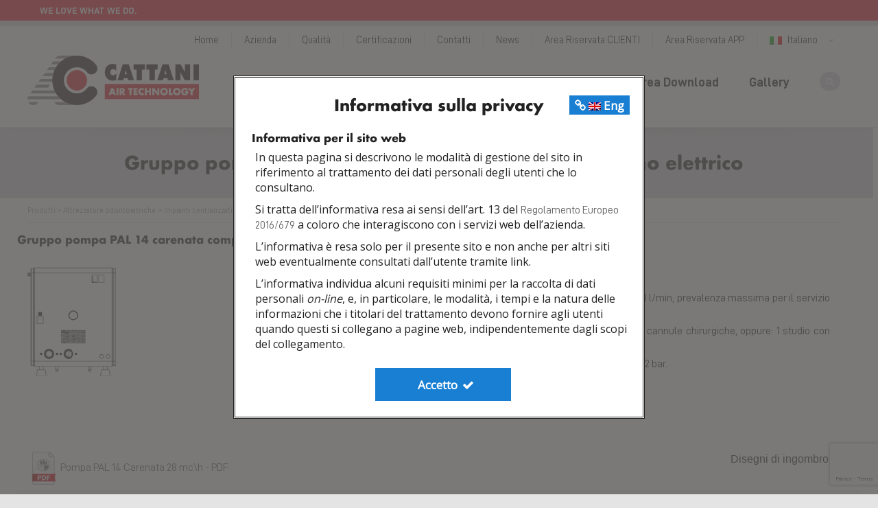

--- FILE ---
content_type: text/html; charset=UTF-8
request_url: https://www.cattani.it/prodotto/gruppo-pompa-pal-14-carenata-completa-di-centralino-elettrico/
body_size: 25161
content:
<!DOCTYPE html>

<!--// OPEN HTML //-->
<html lang="it-IT">

	<!--// OPEN HEAD //-->
	<head>


		
		<!--// SITE TITLE //-->
		<title>Gruppo pompa PAL 14 carenata completa di centralino elettrico - Cattani Spa | Impianti centralizzati a liquido | Attrezzature odontoiatriche | </title>

				<!--// SITE META //-->
		<meta charset="UTF-8" />
		<meta name="viewport" content="width=device-width, user-scalable=no, initial-scale=1, maximum-scale=1">

		<!--// PINGBACK & FAVICON //-->
		<link rel="pingback" href="https://www.cattani.it/xmlrpc.php" />
		<link rel="shortcut icon" href="https://www.cattani.it/wp-content/uploads/2016/08/apple-touch-icon-72x72.png" />
						
			<!--// LEGACY HTML5 SUPPORT //-->
			<!--[if lt IE 9]>
		<script src="https://html5shim.googlecode.com/svn/trunk/html5.js"></script>
		<script src="https://www.cattani.it/wp-content/themes/flexform/js/excanvas.compiled.js"></script>
		<![endif]-->

		<!--// WORDPRESS HEAD HOOK //-->

	<!--// CLOSE HEAD //-->
	<!-- <link rel="stylesheet" type="text/css" href="/wp-content/themes/flexform-child/css/fonts.css" /> -->
	<link rel="stylesheet" type="text/css" href="/wp-content/themes/flexform-child/includes/libs/bootstrap-3.3.7-dist/css/bootstrap.min.css" />
	<link rel="stylesheet" type="text/css" href="/wp-content/themes/flexform-child/includes/libs/font-awesome-4.7.0/css/font-awesome.min.css" />
	<!-- <script   src="https://code.jquery.com/jquery-3.1.0.min.js"   integrity="sha256-cCueBR6CsyA4/9szpPfrX3s49M9vUU5BgtiJj06wt/s="   crossorigin="anonymous"></script> -->
	<link rel="stylesheet" type="text/css" href="/wp-content/themes/flexform-child/includes/css/jquery.bsPhotoGallery.css">


	    <script>
        writeCookie();
        function writeCookie()
        {
            the_cookie = document.cookie;
            if( the_cookie ){
                if( window.devicePixelRatio >= 2 ){
                    the_cookie = "pixel_ratio="+window.devicePixelRatio+";"+the_cookie;
                    document.cookie = the_cookie;
                    //location = '';
                }
            }
        }
    </script>
<meta name='robots' content='index, follow, max-image-preview:large, max-snippet:-1, max-video-preview:-1' />
<link rel="alternate" hreflang="en" href="https://www.cattani.it/en/prodotto/pal-14-pump-with-box-and-control-panel/" />
<link rel="alternate" hreflang="it" href="https://www.cattani.it/prodotto/gruppo-pompa-pal-14-carenata-completa-di-centralino-elettrico/" />
<link rel="alternate" hreflang="x-default" href="https://www.cattani.it/prodotto/gruppo-pompa-pal-14-carenata-completa-di-centralino-elettrico/" />

	<!-- This site is optimized with the Yoast SEO plugin v20.10 - https://yoast.com/wordpress/plugins/seo/ -->
	<link rel="canonical" href="https://www.cattani.it/prodotto/gruppo-pompa-pal-14-carenata-completa-di-centralino-elettrico/" />
	<meta property="og:locale" content="it_IT" />
	<meta property="og:type" content="article" />
	<meta property="og:title" content="Gruppo pompa PAL 14 carenata completa di centralino elettrico - Cattani Spa" />
	<meta property="og:description" content="Potenza resa monofase 0,8 kW &#8211; 5 A, portata massima 500 l/min, prevalenza massima per il servizio continuo 270 mbar. Consigliato per 2 studi in aspirazione contemporanea con cannule chirurgiche, oppure: 1 studio con cannula n° 17 ed 1 studio con cannula chirurgica. Consumo medio di acqua 2 l/min con la pressione in rete di 2 bar. Livello di pressione [&hellip;]" />
	<meta property="og:url" content="https://www.cattani.it/prodotto/gruppo-pompa-pal-14-carenata-completa-di-centralino-elettrico/" />
	<meta property="og:site_name" content="Cattani Spa" />
	<meta property="article:modified_time" content="2021-12-09T15:31:15+00:00" />
	<meta name="twitter:card" content="summary_large_image" />
	<script type="application/ld+json" class="yoast-schema-graph">{"@context":"https://schema.org","@graph":[{"@type":"WebPage","@id":"https://www.cattani.it/prodotto/gruppo-pompa-pal-14-carenata-completa-di-centralino-elettrico/","url":"https://www.cattani.it/prodotto/gruppo-pompa-pal-14-carenata-completa-di-centralino-elettrico/","name":"Gruppo pompa PAL 14 carenata completa di centralino elettrico - Cattani Spa","isPartOf":{"@id":"https://www.cattani.it/#website"},"datePublished":"2016-08-08T15:15:14+00:00","dateModified":"2021-12-09T15:31:15+00:00","breadcrumb":{"@id":"https://www.cattani.it/prodotto/gruppo-pompa-pal-14-carenata-completa-di-centralino-elettrico/#breadcrumb"},"inLanguage":"it-IT","potentialAction":[{"@type":"ReadAction","target":["https://www.cattani.it/prodotto/gruppo-pompa-pal-14-carenata-completa-di-centralino-elettrico/"]}]},{"@type":"BreadcrumbList","@id":"https://www.cattani.it/prodotto/gruppo-pompa-pal-14-carenata-completa-di-centralino-elettrico/#breadcrumb","itemListElement":[{"@type":"ListItem","position":1,"name":"Home","item":"https://www.cattani.it/"},{"@type":"ListItem","position":2,"name":"Prodotti","item":"https://www.cattani.it/en/true/"},{"@type":"ListItem","position":3,"name":"Gruppo pompa PAL 14 carenata completa di centralino elettrico"}]},{"@type":"WebSite","@id":"https://www.cattani.it/#website","url":"https://www.cattani.it/","name":"Cattani Spa","description":"Produzione impianti di tecnologia dell&#039;aria","potentialAction":[{"@type":"SearchAction","target":{"@type":"EntryPoint","urlTemplate":"https://www.cattani.it/?s={search_term_string}"},"query-input":"required name=search_term_string"}],"inLanguage":"it-IT"}]}</script>
	<!-- / Yoast SEO plugin. -->


<link rel='dns-prefetch' href='//code.jquery.com' />
<link rel='dns-prefetch' href='//netdna.bootstrapcdn.com' />
<link rel="alternate" type="application/rss+xml" title="Cattani Spa &raquo; Feed" href="https://www.cattani.it/feed/" />
<script type="text/javascript">
window._wpemojiSettings = {"baseUrl":"https:\/\/s.w.org\/images\/core\/emoji\/14.0.0\/72x72\/","ext":".png","svgUrl":"https:\/\/s.w.org\/images\/core\/emoji\/14.0.0\/svg\/","svgExt":".svg","source":{"concatemoji":"https:\/\/www.cattani.it\/wp-includes\/js\/wp-emoji-release.min.js?ver=6.2.2"}};
/*! This file is auto-generated */
!function(e,a,t){var n,r,o,i=a.createElement("canvas"),p=i.getContext&&i.getContext("2d");function s(e,t){p.clearRect(0,0,i.width,i.height),p.fillText(e,0,0);e=i.toDataURL();return p.clearRect(0,0,i.width,i.height),p.fillText(t,0,0),e===i.toDataURL()}function c(e){var t=a.createElement("script");t.src=e,t.defer=t.type="text/javascript",a.getElementsByTagName("head")[0].appendChild(t)}for(o=Array("flag","emoji"),t.supports={everything:!0,everythingExceptFlag:!0},r=0;r<o.length;r++)t.supports[o[r]]=function(e){if(p&&p.fillText)switch(p.textBaseline="top",p.font="600 32px Arial",e){case"flag":return s("\ud83c\udff3\ufe0f\u200d\u26a7\ufe0f","\ud83c\udff3\ufe0f\u200b\u26a7\ufe0f")?!1:!s("\ud83c\uddfa\ud83c\uddf3","\ud83c\uddfa\u200b\ud83c\uddf3")&&!s("\ud83c\udff4\udb40\udc67\udb40\udc62\udb40\udc65\udb40\udc6e\udb40\udc67\udb40\udc7f","\ud83c\udff4\u200b\udb40\udc67\u200b\udb40\udc62\u200b\udb40\udc65\u200b\udb40\udc6e\u200b\udb40\udc67\u200b\udb40\udc7f");case"emoji":return!s("\ud83e\udef1\ud83c\udffb\u200d\ud83e\udef2\ud83c\udfff","\ud83e\udef1\ud83c\udffb\u200b\ud83e\udef2\ud83c\udfff")}return!1}(o[r]),t.supports.everything=t.supports.everything&&t.supports[o[r]],"flag"!==o[r]&&(t.supports.everythingExceptFlag=t.supports.everythingExceptFlag&&t.supports[o[r]]);t.supports.everythingExceptFlag=t.supports.everythingExceptFlag&&!t.supports.flag,t.DOMReady=!1,t.readyCallback=function(){t.DOMReady=!0},t.supports.everything||(n=function(){t.readyCallback()},a.addEventListener?(a.addEventListener("DOMContentLoaded",n,!1),e.addEventListener("load",n,!1)):(e.attachEvent("onload",n),a.attachEvent("onreadystatechange",function(){"complete"===a.readyState&&t.readyCallback()})),(e=t.source||{}).concatemoji?c(e.concatemoji):e.wpemoji&&e.twemoji&&(c(e.twemoji),c(e.wpemoji)))}(window,document,window._wpemojiSettings);
</script>
<style type="text/css">
img.wp-smiley,
img.emoji {
	display: inline !important;
	border: none !important;
	box-shadow: none !important;
	height: 1em !important;
	width: 1em !important;
	margin: 0 0.07em !important;
	vertical-align: -0.1em !important;
	background: none !important;
	padding: 0 !important;
}
</style>
	<link rel='stylesheet' id='js_composer_front-css' href='https://www.cattani.it/wp-content/themes/flexform/includes/page-builder/assets/js_composer_front.css?ver=1.0' type='text/css' media='screen' />
<link rel='stylesheet' id='snp_styles_reset-css' href='https://www.cattani.it/wp-content/plugins/arscode-ninja-popups/themes/reset.min.css?ver=6.2.2' type='text/css' media='all' />
<link rel='stylesheet' id='snp_styles_builder-css' href='https://www.cattani.it/wp-content/plugins/arscode-ninja-popups/themes/builder/style.css?ver=6.2.2' type='text/css' media='all' />
<link rel='stylesheet' id='wp-block-library-css' href='https://www.cattani.it/wp-includes/css/dist/block-library/style.min.css?ver=6.2.2' type='text/css' media='all' />
<link rel='stylesheet' id='classic-theme-styles-css' href='https://www.cattani.it/wp-includes/css/classic-themes.min.css?ver=6.2.2' type='text/css' media='all' />
<style id='global-styles-inline-css' type='text/css'>
body{--wp--preset--color--black: #000000;--wp--preset--color--cyan-bluish-gray: #abb8c3;--wp--preset--color--white: #ffffff;--wp--preset--color--pale-pink: #f78da7;--wp--preset--color--vivid-red: #cf2e2e;--wp--preset--color--luminous-vivid-orange: #ff6900;--wp--preset--color--luminous-vivid-amber: #fcb900;--wp--preset--color--light-green-cyan: #7bdcb5;--wp--preset--color--vivid-green-cyan: #00d084;--wp--preset--color--pale-cyan-blue: #8ed1fc;--wp--preset--color--vivid-cyan-blue: #0693e3;--wp--preset--color--vivid-purple: #9b51e0;--wp--preset--gradient--vivid-cyan-blue-to-vivid-purple: linear-gradient(135deg,rgba(6,147,227,1) 0%,rgb(155,81,224) 100%);--wp--preset--gradient--light-green-cyan-to-vivid-green-cyan: linear-gradient(135deg,rgb(122,220,180) 0%,rgb(0,208,130) 100%);--wp--preset--gradient--luminous-vivid-amber-to-luminous-vivid-orange: linear-gradient(135deg,rgba(252,185,0,1) 0%,rgba(255,105,0,1) 100%);--wp--preset--gradient--luminous-vivid-orange-to-vivid-red: linear-gradient(135deg,rgba(255,105,0,1) 0%,rgb(207,46,46) 100%);--wp--preset--gradient--very-light-gray-to-cyan-bluish-gray: linear-gradient(135deg,rgb(238,238,238) 0%,rgb(169,184,195) 100%);--wp--preset--gradient--cool-to-warm-spectrum: linear-gradient(135deg,rgb(74,234,220) 0%,rgb(151,120,209) 20%,rgb(207,42,186) 40%,rgb(238,44,130) 60%,rgb(251,105,98) 80%,rgb(254,248,76) 100%);--wp--preset--gradient--blush-light-purple: linear-gradient(135deg,rgb(255,206,236) 0%,rgb(152,150,240) 100%);--wp--preset--gradient--blush-bordeaux: linear-gradient(135deg,rgb(254,205,165) 0%,rgb(254,45,45) 50%,rgb(107,0,62) 100%);--wp--preset--gradient--luminous-dusk: linear-gradient(135deg,rgb(255,203,112) 0%,rgb(199,81,192) 50%,rgb(65,88,208) 100%);--wp--preset--gradient--pale-ocean: linear-gradient(135deg,rgb(255,245,203) 0%,rgb(182,227,212) 50%,rgb(51,167,181) 100%);--wp--preset--gradient--electric-grass: linear-gradient(135deg,rgb(202,248,128) 0%,rgb(113,206,126) 100%);--wp--preset--gradient--midnight: linear-gradient(135deg,rgb(2,3,129) 0%,rgb(40,116,252) 100%);--wp--preset--duotone--dark-grayscale: url('#wp-duotone-dark-grayscale');--wp--preset--duotone--grayscale: url('#wp-duotone-grayscale');--wp--preset--duotone--purple-yellow: url('#wp-duotone-purple-yellow');--wp--preset--duotone--blue-red: url('#wp-duotone-blue-red');--wp--preset--duotone--midnight: url('#wp-duotone-midnight');--wp--preset--duotone--magenta-yellow: url('#wp-duotone-magenta-yellow');--wp--preset--duotone--purple-green: url('#wp-duotone-purple-green');--wp--preset--duotone--blue-orange: url('#wp-duotone-blue-orange');--wp--preset--font-size--small: 13px;--wp--preset--font-size--medium: 20px;--wp--preset--font-size--large: 36px;--wp--preset--font-size--x-large: 42px;--wp--preset--spacing--20: 0.44rem;--wp--preset--spacing--30: 0.67rem;--wp--preset--spacing--40: 1rem;--wp--preset--spacing--50: 1.5rem;--wp--preset--spacing--60: 2.25rem;--wp--preset--spacing--70: 3.38rem;--wp--preset--spacing--80: 5.06rem;--wp--preset--shadow--natural: 6px 6px 9px rgba(0, 0, 0, 0.2);--wp--preset--shadow--deep: 12px 12px 50px rgba(0, 0, 0, 0.4);--wp--preset--shadow--sharp: 6px 6px 0px rgba(0, 0, 0, 0.2);--wp--preset--shadow--outlined: 6px 6px 0px -3px rgba(255, 255, 255, 1), 6px 6px rgba(0, 0, 0, 1);--wp--preset--shadow--crisp: 6px 6px 0px rgba(0, 0, 0, 1);}:where(.is-layout-flex){gap: 0.5em;}body .is-layout-flow > .alignleft{float: left;margin-inline-start: 0;margin-inline-end: 2em;}body .is-layout-flow > .alignright{float: right;margin-inline-start: 2em;margin-inline-end: 0;}body .is-layout-flow > .aligncenter{margin-left: auto !important;margin-right: auto !important;}body .is-layout-constrained > .alignleft{float: left;margin-inline-start: 0;margin-inline-end: 2em;}body .is-layout-constrained > .alignright{float: right;margin-inline-start: 2em;margin-inline-end: 0;}body .is-layout-constrained > .aligncenter{margin-left: auto !important;margin-right: auto !important;}body .is-layout-constrained > :where(:not(.alignleft):not(.alignright):not(.alignfull)){max-width: var(--wp--style--global--content-size);margin-left: auto !important;margin-right: auto !important;}body .is-layout-constrained > .alignwide{max-width: var(--wp--style--global--wide-size);}body .is-layout-flex{display: flex;}body .is-layout-flex{flex-wrap: wrap;align-items: center;}body .is-layout-flex > *{margin: 0;}:where(.wp-block-columns.is-layout-flex){gap: 2em;}.has-black-color{color: var(--wp--preset--color--black) !important;}.has-cyan-bluish-gray-color{color: var(--wp--preset--color--cyan-bluish-gray) !important;}.has-white-color{color: var(--wp--preset--color--white) !important;}.has-pale-pink-color{color: var(--wp--preset--color--pale-pink) !important;}.has-vivid-red-color{color: var(--wp--preset--color--vivid-red) !important;}.has-luminous-vivid-orange-color{color: var(--wp--preset--color--luminous-vivid-orange) !important;}.has-luminous-vivid-amber-color{color: var(--wp--preset--color--luminous-vivid-amber) !important;}.has-light-green-cyan-color{color: var(--wp--preset--color--light-green-cyan) !important;}.has-vivid-green-cyan-color{color: var(--wp--preset--color--vivid-green-cyan) !important;}.has-pale-cyan-blue-color{color: var(--wp--preset--color--pale-cyan-blue) !important;}.has-vivid-cyan-blue-color{color: var(--wp--preset--color--vivid-cyan-blue) !important;}.has-vivid-purple-color{color: var(--wp--preset--color--vivid-purple) !important;}.has-black-background-color{background-color: var(--wp--preset--color--black) !important;}.has-cyan-bluish-gray-background-color{background-color: var(--wp--preset--color--cyan-bluish-gray) !important;}.has-white-background-color{background-color: var(--wp--preset--color--white) !important;}.has-pale-pink-background-color{background-color: var(--wp--preset--color--pale-pink) !important;}.has-vivid-red-background-color{background-color: var(--wp--preset--color--vivid-red) !important;}.has-luminous-vivid-orange-background-color{background-color: var(--wp--preset--color--luminous-vivid-orange) !important;}.has-luminous-vivid-amber-background-color{background-color: var(--wp--preset--color--luminous-vivid-amber) !important;}.has-light-green-cyan-background-color{background-color: var(--wp--preset--color--light-green-cyan) !important;}.has-vivid-green-cyan-background-color{background-color: var(--wp--preset--color--vivid-green-cyan) !important;}.has-pale-cyan-blue-background-color{background-color: var(--wp--preset--color--pale-cyan-blue) !important;}.has-vivid-cyan-blue-background-color{background-color: var(--wp--preset--color--vivid-cyan-blue) !important;}.has-vivid-purple-background-color{background-color: var(--wp--preset--color--vivid-purple) !important;}.has-black-border-color{border-color: var(--wp--preset--color--black) !important;}.has-cyan-bluish-gray-border-color{border-color: var(--wp--preset--color--cyan-bluish-gray) !important;}.has-white-border-color{border-color: var(--wp--preset--color--white) !important;}.has-pale-pink-border-color{border-color: var(--wp--preset--color--pale-pink) !important;}.has-vivid-red-border-color{border-color: var(--wp--preset--color--vivid-red) !important;}.has-luminous-vivid-orange-border-color{border-color: var(--wp--preset--color--luminous-vivid-orange) !important;}.has-luminous-vivid-amber-border-color{border-color: var(--wp--preset--color--luminous-vivid-amber) !important;}.has-light-green-cyan-border-color{border-color: var(--wp--preset--color--light-green-cyan) !important;}.has-vivid-green-cyan-border-color{border-color: var(--wp--preset--color--vivid-green-cyan) !important;}.has-pale-cyan-blue-border-color{border-color: var(--wp--preset--color--pale-cyan-blue) !important;}.has-vivid-cyan-blue-border-color{border-color: var(--wp--preset--color--vivid-cyan-blue) !important;}.has-vivid-purple-border-color{border-color: var(--wp--preset--color--vivid-purple) !important;}.has-vivid-cyan-blue-to-vivid-purple-gradient-background{background: var(--wp--preset--gradient--vivid-cyan-blue-to-vivid-purple) !important;}.has-light-green-cyan-to-vivid-green-cyan-gradient-background{background: var(--wp--preset--gradient--light-green-cyan-to-vivid-green-cyan) !important;}.has-luminous-vivid-amber-to-luminous-vivid-orange-gradient-background{background: var(--wp--preset--gradient--luminous-vivid-amber-to-luminous-vivid-orange) !important;}.has-luminous-vivid-orange-to-vivid-red-gradient-background{background: var(--wp--preset--gradient--luminous-vivid-orange-to-vivid-red) !important;}.has-very-light-gray-to-cyan-bluish-gray-gradient-background{background: var(--wp--preset--gradient--very-light-gray-to-cyan-bluish-gray) !important;}.has-cool-to-warm-spectrum-gradient-background{background: var(--wp--preset--gradient--cool-to-warm-spectrum) !important;}.has-blush-light-purple-gradient-background{background: var(--wp--preset--gradient--blush-light-purple) !important;}.has-blush-bordeaux-gradient-background{background: var(--wp--preset--gradient--blush-bordeaux) !important;}.has-luminous-dusk-gradient-background{background: var(--wp--preset--gradient--luminous-dusk) !important;}.has-pale-ocean-gradient-background{background: var(--wp--preset--gradient--pale-ocean) !important;}.has-electric-grass-gradient-background{background: var(--wp--preset--gradient--electric-grass) !important;}.has-midnight-gradient-background{background: var(--wp--preset--gradient--midnight) !important;}.has-small-font-size{font-size: var(--wp--preset--font-size--small) !important;}.has-medium-font-size{font-size: var(--wp--preset--font-size--medium) !important;}.has-large-font-size{font-size: var(--wp--preset--font-size--large) !important;}.has-x-large-font-size{font-size: var(--wp--preset--font-size--x-large) !important;}
.wp-block-navigation a:where(:not(.wp-element-button)){color: inherit;}
:where(.wp-block-columns.is-layout-flex){gap: 2em;}
.wp-block-pullquote{font-size: 1.5em;line-height: 1.6;}
</style>
<link rel='stylesheet' id='contact-form-7-css' href='https://www.cattani.it/wp-content/plugins/contact-form-7/includes/css/styles.css?ver=5.7.7' type='text/css' media='all' />
<link rel='stylesheet' id='foobox-free-min-css' href='https://www.cattani.it/wp-content/plugins/foobox-image-lightbox/free/css/foobox.free.min.css?ver=2.7.25' type='text/css' media='all' />
<link rel='stylesheet' id='wpsl-styles-css' href='https://www.cattani.it/wp-content/plugins/wp-store-locator/css/styles.min.css?ver=2.2.237' type='text/css' media='all' />
<link rel='stylesheet' id='wpml-legacy-dropdown-0-css' href='https://www.cattani.it/wp-content/plugins/sitepress-multilingual-cms/templates/language-switchers/legacy-dropdown/style.min.css?ver=1' type='text/css' media='all' />
<style id='wpml-legacy-dropdown-0-inline-css' type='text/css'>
.wpml-ls-statics-shortcode_actions{background-color:#ffffff;}.wpml-ls-statics-shortcode_actions, .wpml-ls-statics-shortcode_actions .wpml-ls-sub-menu, .wpml-ls-statics-shortcode_actions a {border-color:#cdcdcd;}.wpml-ls-statics-shortcode_actions a, .wpml-ls-statics-shortcode_actions .wpml-ls-sub-menu a, .wpml-ls-statics-shortcode_actions .wpml-ls-sub-menu a:link, .wpml-ls-statics-shortcode_actions li:not(.wpml-ls-current-language) .wpml-ls-link, .wpml-ls-statics-shortcode_actions li:not(.wpml-ls-current-language) .wpml-ls-link:link {color:#444444;background-color:#ffffff;}.wpml-ls-statics-shortcode_actions a, .wpml-ls-statics-shortcode_actions .wpml-ls-sub-menu a:hover,.wpml-ls-statics-shortcode_actions .wpml-ls-sub-menu a:focus, .wpml-ls-statics-shortcode_actions .wpml-ls-sub-menu a:link:hover, .wpml-ls-statics-shortcode_actions .wpml-ls-sub-menu a:link:focus {color:#000000;background-color:#eeeeee;}.wpml-ls-statics-shortcode_actions .wpml-ls-current-language > a {color:#444444;background-color:#ffffff;}.wpml-ls-statics-shortcode_actions .wpml-ls-current-language:hover>a, .wpml-ls-statics-shortcode_actions .wpml-ls-current-language>a:focus {color:#000000;background-color:#eeeeee;}
</style>
<link rel='stylesheet' id='cms-navigation-style-base-css' href='https://www.cattani.it/wp-content/plugins/wpml-cms-nav/res/css/cms-navigation-base.css?ver=1.5.5' type='text/css' media='screen' />
<link rel='stylesheet' id='cms-navigation-style-css' href='https://www.cattani.it/wp-content/plugins/wpml-cms-nav/res/css/cms-navigation.css?ver=1.5.5' type='text/css' media='screen' />
<link rel='stylesheet' id='bootstrap-css' href='https://www.cattani.it/wp-content/themes/flexform/css/bootstrap.min.css' type='text/css' media='screen' />
<link rel='stylesheet' id='bootstrap-responsive-css' href='https://www.cattani.it/wp-content/themes/flexform/css/bootstrap-responsive.min.css' type='text/css' media='screen' />
<link rel='stylesheet' id='fontawesome-css-css' href='//netdna.bootstrapcdn.com/font-awesome/3.2.0/css/font-awesome.min.css' type='text/css' media='screen' />
<link rel='stylesheet' id='main-css-css' href='https://www.cattani.it/wp-content/themes/flexform-child/style.css?202101251520' type='text/css' media='screen' />
<link rel='stylesheet' id='responsive-css-css' href='https://www.cattani.it/wp-content/themes/flexform/css/responsive.css' type='text/css' media='screen' />
<link rel='stylesheet' id='wpgdprc-front-css-css' href='https://www.cattani.it/wp-content/plugins/wp-gdpr-compliance/Assets/css/front.css?ver=1688125320' type='text/css' media='all' />
<style id='wpgdprc-front-css-inline-css' type='text/css'>
:root{--wp-gdpr--bar--background-color: #000000;--wp-gdpr--bar--color: #ffffff;--wp-gdpr--button--background-color: #000000;--wp-gdpr--button--background-color--darken: #000000;--wp-gdpr--button--color: #ffffff;}
</style>
<script type='text/javascript' src='https://code.jquery.com/jquery-1.9.1.min.js?ver=1.9.1' id='jquery-js'></script>
<script type='text/javascript' src='https://www.cattani.it/wp-content/plugins/sitepress-multilingual-cms/templates/language-switchers/legacy-dropdown/script.min.js?ver=1' id='wpml-legacy-dropdown-0-js'></script>
<script type='text/javascript' src='https://code.jquery.com/jquery-migrate-1.4.1.min.js?ver=1.4.1' id='jquery-migrate-js'></script>
<script type='text/javascript' id='foobox-free-min-js-before'>
/* Run FooBox FREE (v2.7.25) */
var FOOBOX = window.FOOBOX = {
	ready: true,
	disableOthers: true,
	o: {wordpress: { enabled: true }, countMessage:'image %index of %total', captions: { dataTitle: ["captionTitle","title"], dataDesc: ["captionDesc","description"] }, excludes:'.fbx-link,.nofoobox,.nolightbox,a[href*="pinterest.com/pin/create/button/"]', affiliate : { enabled: false }, error: "Could not load the item"},
	selectors: [
		".foogallery-container.foogallery-lightbox-foobox", ".foogallery-container.foogallery-lightbox-foobox-free", ".gallery", ".wp-block-gallery", ".wp-caption", ".wp-block-image", "a:has(img[class*=wp-image-])", ".foobox"
	],
	pre: function( $ ){
		// Custom JavaScript (Pre)
		
	},
	post: function( $ ){
		// Custom JavaScript (Post)
		
		// Custom Captions Code
		
	},
	custom: function( $ ){
		// Custom Extra JS
		
	}
};
</script>
<script type='text/javascript' src='https://www.cattani.it/wp-content/plugins/foobox-image-lightbox/free/js/foobox.free.min.js?ver=2.7.25' id='foobox-free-min-js'></script>
<script type='text/javascript' id='wpgdprc-front-js-js-extra'>
/* <![CDATA[ */
var wpgdprcFront = {"ajaxUrl":"https:\/\/www.cattani.it\/wp-admin\/admin-ajax.php","ajaxNonce":"681c7f3087","ajaxArg":"security","pluginPrefix":"wpgdprc","blogId":"1","isMultiSite":"","locale":"it_IT","showSignUpModal":"","showFormModal":"","cookieName":"wpgdprc-consent","consentVersion":"","path":"\/","prefix":"wpgdprc"};
/* ]]> */
</script>
<script type='text/javascript' src='https://www.cattani.it/wp-content/plugins/wp-gdpr-compliance/Assets/js/front.min.js?ver=1688125320' id='wpgdprc-front-js-js'></script>
<link rel="https://api.w.org/" href="https://www.cattani.it/wp-json/" /><meta name="generator" content="WordPress 6.2.2" />
<link rel='shortlink' href='https://www.cattani.it/?p=12152' />
<link rel="alternate" type="application/json+oembed" href="https://www.cattani.it/wp-json/oembed/1.0/embed?url=https%3A%2F%2Fwww.cattani.it%2Fprodotto%2Fgruppo-pompa-pal-14-carenata-completa-di-centralino-elettrico%2F" />
<link rel="alternate" type="text/xml+oembed" href="https://www.cattani.it/wp-json/oembed/1.0/embed?url=https%3A%2F%2Fwww.cattani.it%2Fprodotto%2Fgruppo-pompa-pal-14-carenata-completa-di-centralino-elettrico%2F&#038;format=xml" />
<meta name="generator" content="WPML ver:4.6.4 stt:1,27;" />
<style type="text/css">
/*========== Web Font Styles ==========*/
body, h6, #sidebar .widget-heading h3, #header-search input, .header-items h3.phone-number, .related-wrap h4, #comments-list > h3, .item-heading h1, .sf-button, button, input[type="submit"], input[type="reset"], input[type="button"], .wpb_accordion_section h3, #header-login input, #mobile-navigation > div, .search-form input {font-family: "Helvetica", Arial, Helvetica, Tahoma, sans-serif;}
h1, h2, h3, h4, h5, .custom-caption p, span.dropcap1, span.dropcap2, span.dropcap3, span.dropcap4, .wpb_call_text, .impact-text, .testimonial-text, .header-advert {font-family: "Helvetica", Arial, Helvetica, Tahoma, sans-serif;}
nav .menu li {font-family: "Arial", Arial, Helvetica, Tahoma, sans-serif;}
body, p, .masonry-items .blog-item .quote-excerpt, #commentform label, .contact-form label {font-size: 16px;line-height: 24px;}
h1, .wpb_impact_text .wpb_call_text, .impact-text {font-size: 30px;line-height: 42px;}
h2 {font-size: 24px;line-height: 34px;}
h3 {font-size: 18px;line-height: 28px;}
h4, .body-content.quote, #respond-wrap h3 {font-size: 16px;line-height: 26px;}
h5 {font-size: 12px;line-height: 18px;}
h6 {font-size: 11px;line-height: 16px;}
nav .menu li {font-size: 14px;}

/*========== Accent Styles ==========*/
::selection, ::-moz-selection {background-color: #fb3c2d; color: #fff;}
.recent-post figure, span.highlighted, span.dropcap4, .loved-item:hover .loved-count, .flickr-widget li, .portfolio-grid li, .wpcf7 input.wpcf7-submit[type="submit"] {background-color: #fb3c2d!important;}
.sf-button.accent {background-color: #fb3c2d!important;}
a:hover, #sidebar a:hover, .pagination-wrap a:hover, .carousel-nav a:hover, .portfolio-pagination div:hover > i, #footer a:hover, #copyright a, .beam-me-up a:hover span, .portfolio-item .portfolio-item-permalink, .read-more-link, .blog-item .read-more, .blog-item-details a, .author-link, .comment-meta .edit-link a, .comment-meta .comment-reply a, #reply-title small a, ul.member-contact, ul.member-contact li a, #respond .form-submit input:hover, span.dropcap2, .wpb_divider.go_to_top a, love-it-wrapper:hover .love-it, .love-it-wrapper:hover span, .love-it-wrapper .loved, .comments-likes a:hover i, .comments-likes .love-it-wrapper:hover a i, .comments-likes a:hover span, .love-it-wrapper:hover a i, .item-link:hover, #header-translation p a, #swift-slider .flex-caption-large h1 a:hover, .wooslider .slide-title a:hover, .caption-details-inner .details span > a, .caption-details-inner .chart span, .caption-details-inner .chart i, #swift-slider .flex-caption-large .chart i, #breadcrumbs a:hover, .ui-widget-content a:hover {color: #fb3c2d;}
.carousel-wrap > a:hover {color: #fb3c2d!important;}
.comments-likes a:hover span, .comments-likes a:hover i {color: #fb3c2d!important;}
.read-more i:before, .read-more em:before {color: #fb3c2d;}
.bypostauthor .comment-wrap .comment-avatar,.search-form input:focus,.wpcf7 input[type="text"]:focus,.wpcf7 textarea:focus {border-color: #fb3c2d!important;}
nav .menu ul li:first-child:after,.navigation a:hover > .nav-text {border-bottom-color: #fb3c2d;}
nav .menu ul ul li:first-child:after {border-right-color: #fb3c2d;}
.wpb_impact_text .wpb_button span {color: #fff;}
article.type-post #respond .form-submit input#submit {background-color: #222222;}

/*========== Main Styles ==========*/
body {color: #222222;}
.pagination-wrap a, .search-pagination a {color: #222222;}
body {background-color: #e4e4e4;}
#main-container, .tm-toggle-button-wrap a {background-color: #FFFFFF;}
a, .ui-widget-content a {color: #666666;}
.pagination-wrap li span.current, .pagination-wrap li a:hover {color: #ffffff;background: #fb3c2d;border-color: #fb3c2d;}
.pagination-wrap li a, .pagination-wrap li span.expand {color: #222222;border-color: #e4e4e4;}
.pagination-wrap li a, .pagination-wrap li span {background-color: #FFFFFF;}
input[type="text"], input[type="password"], input[type="email"], textarea, select, input[type="tel"] {border-color: #e4e4e4;background: #f7f7f7;}
textarea:focus, input:focus {border-color: #999!important;}

/*========== Header Styles ==========*/
#top-bar {background: #f7f7f7;border-bottom-color: #e4e4e4;}
#top-bar-social {color: #999999;}
#top-bar .menu li {border-left-color: #e4e4e4; border-right-color: #e4e4e4;}
#top-bar .menu > li > a, #top-bar .menu > li.parent:after {color: #999999;}
#top-bar .menu > li > a:hover {color: #222222;}
#top-bar .show-menu {background-color: #e4e4e4;color: #222222;}
#header-languages .current-language span {color: #222222;}
#header-section, #mini-header {border-bottom-color: #e4e4e4;}
#header-section, #mini-header {background-color: #ffffff;background: -webkit-gradient(linear, 0% 0%, 0% 100%, from(#ffffff), to(#ffffff));background: -webkit-linear-gradient(top, #ffffff, #ffffff);background: -moz-linear-gradient(top, #ffffff, #ffffff);background: -ms-linear-gradient(top, #ffffff, #ffffff);background: -o-linear-gradient(top, #ffffff, #ffffff);}
#logo img {padding-top: 0px;padding-bottom: 0px;}
#logo img, #logo img.retina, #mini-logo img, #mini-logo img.retina {width: 250px;}
#nav-section {margin-top: 0px;}
.page-content {border-bottom-color: #e4e4e4;}

/*========== Navigation Styles ==========*/
#nav-pointer {background-color: #fb3c2d;}
.show-menu {background-color: #222222;color: #ffffff;}
nav .menu > li:before {background: #fb3c2d;}
nav .menu .sub-menu .parent > a:after {border-left-color: #fb3c2d;}
nav .menu ul {background-color: #FFFFFF;border-color: #e4e4e4;}
nav .menu ul li {border-bottom-color: #e4e4e4;border-bottom-style: solid;}
nav .menu > li a, #menubar-controls a {color: #666666;}
nav .menu > li:hover > a {color: #fb3c2d;}
nav .menu ul li a {color: #666666;}
nav .menu ul li:hover > a {color: #fb3c2d;}
nav .menu li.parent > a:after, nav .menu li.parent > a:after:hover {color: #aaa;}
nav .menu li.current-menu-ancestor > a, nav .menu li.current-menu-item > a {color: #222222;}
nav .menu ul li.current-menu-ancestor > a, nav .menu ul li.current-menu-item > a {color: #222222;}
#nav-search, #mini-search {background: #f7f7f7;}
#nav-search a, #mini-search a {color: #999999;}

/*========== Page Heading Styles ==========*/
.page-heading {background-color: #f7f7f7;border-bottom-color: #e4e4e4;}
.page-heading h1, .page-heading h3 {color: #222222;}
#breadcrumbs {color: #999999;}
#breadcrumbs a, #breadcrumb i {color: #999999;}

/*========== Body Styles ==========*/
body, input[type="text"], input[type="password"], input[type="email"], textarea, select {color: #222222;}
h1, h1 a {color: #222222;}
h2, h2 a {color: #222222;}
h3, h3 a {color: #222222;}
h4, h4 a, .carousel-wrap > a {color: #222222;}
h5, h5 a {color: #222222;}
h6, h6 a {color: #222222;}
.wpb_impact_text .wpb_call_text, .impact-text {color: #222222;}
.read-more i, .read-more em {color: transparent;}

/*========== Content Styles ==========*/
.pb-border-bottom, .pb-border-top {border-color: #e4e4e4;}
h3.wpb_heading {border-color: #222222;}
.flexslider ul.slides {background: #222222;}
#swift-slider .flex-caption .flex-caption-headline {background: #FFFFFF;}
#swift-slider .flex-caption .flex-caption-details .caption-details-inner {background: #FFFFFF; border-bottom: #e4e4e4}
#swift-slider .flex-caption-large, #swift-slider .flex-caption-large h1 a {color: #ffffff;}
#swift-slider .flex-caption h4 i {line-height: 26px;}
#swift-slider .flex-caption-large .comment-chart i {color: #ffffff;}
#swift-slider .flex-caption-large .loveit-chart span {color: #fb3c2d;}
#swift-slider .flex-caption-large a {color: #fb3c2d;}
#swift-slider .flex-caption .comment-chart i, #swift-slider .flex-caption .comment-chart span {color: #222222;}
figure .overlay {background-color: #fb3c2d;color: #fff;}
.overlay .thumb-info h4 {color: #fff;}
figure:hover .overlay {box-shadow: inset 0 0 0 500px #fb3c2d;}

/*========== Sidebar Styles ==========*/
.sidebar .widget-heading h4 {color: #222222; border-bottom-color: #222222;}
.widget ul li {border-color: #e4e4e4;}
.widget_search form input {background: #f7f7f7;}
.widget .wp-tag-cloud li a {border-color: #e4e4e4;}
.widget .tagcloud a:hover, .widget ul.wp-tag-cloud li:hover > a {background: #fb3c2d; color: #ffffff;}
.loved-item .loved-count {color: #ffffff;background: #222222;}
.subscribers-list li > a.social-circle {color: #ffffff;background: #222222;}
.subscribers-list li:hover > a.social-circle {color: #fbfbfb;background: #fb3c2d;}
.sidebar .widget_categories ul > li a, .sidebar .widget_archive ul > li a, .sidebar .widget_nav_menu ul > li a, .sidebar .widget_meta ul > li a, .sidebar .widget_recent_entries ul > li, .widget_product_categories ul > li a {color: #666666;}
.sidebar .widget_categories ul > li a:hover, .sidebar .widget_archive ul > li a:hover, .sidebar .widget_nav_menu ul > li a:hover, .widget_nav_menu ul > li.current-menu-item a, .sidebar .widget_meta ul > li a:hover, .sidebar .widget_recent_entries ul > li a:hover, .widget_product_categories ul > li a:hover {color: #fb3c2d;}
#calendar_wrap caption {border-bottom-color: #222222;}
.sidebar .widget_calendar tbody tr > td a {color: #ffffff;background-color: #222222;}
.sidebar .widget_calendar tbody tr > td a:hover {background-color: #fb3c2d;}
.sidebar .widget_calendar tfoot a {color: #222222;}
.sidebar .widget_calendar tfoot a:hover {color: #fb3c2d;}
.widget_calendar #calendar_wrap, .widget_calendar th, .widget_calendar tbody tr > td, .widget_calendar tbody tr > td.pad {border-color: #e4e4e4;}
.widget_sf_infocus_widget .infocus-item h5 a {color: #222222;}
.widget_sf_infocus_widget .infocus-item h5 a:hover {color: #fb3c2d;}

/*========== Portfolio Styles ==========*/
.filter-wrap .select:after {background: #FFFFFF;}
.filter-wrap ul li a {color: #ffffff;}
.filter-wrap ul li a:hover {color: #fb3c2d;}
.filter-wrap ul li.selected a {color: #ffffff;background: #fb3c2d;}
.filter-slide-wrap {background-color: #222;}
.portfolio-item {border-bottom-color: #e4e4e4;}
.masonry-items .portfolio-item-details {border-color: #e4e4e4;background: #f7f7f7;}
.wpb_portfolio_carousel_widget .portfolio-item {background: #FFFFFF;}
.wpb_portfolio_carousel_widget .portfolio-item h4.portfolio-item-title a > i {line-height: 26px;}
.masonry-items .blog-item .blog-details-wrap:before {background-color: #f7f7f7;}
.masonry-items .portfolio-item figure {border-color: #e4e4e4;}
.portfolio-details-wrap span span {color: #666;}
.share-links > a:hover {color: #fb3c2d;}

/*========== Blog Styles ==========*/
.blog-aux-options li a, .blog-aux-options li form input {background: #f7f7f7;}
.blog-aux-options li.selected a {background: #fb3c2d;color: #ffffff;}
.blog-filter-wrap .aux-list li:hover {border-bottom-color: transparent;}
.blog-filter-wrap .aux-list li:hover a {color: #ffffff;background: #fb3c2d;}
.blog-item {border-color: #e4e4e4;}
.standard-post-details .standard-post-author {border-color: #e4e4e4;}
.masonry-items .blog-item {background: #f7f7f7;}
.mini-items .blog-item-details, .author-info-wrap, .related-wrap, .tags-link-wrap, .comment .comment-wrap, .share-links, .single-portfolio .share-links, .single .pagination-wrap {border-color: #e4e4e4;}
.related-wrap h4, #comments-list h4, #respond-wrap h3 {border-bottom-color: #222222;}
.related-item figure {background-color: #222222;}
.required {color: #ee3c59;}
article.type-post #respond .form-submit input#submit {color: #fff;}
#respond {background: #f7f7f7; border-color: #e4e4e4}
#respond input[type="text"], #respond input[type="email"], #respond textarea {background: #FFFFFF}
.comments-likes a i, .comments-likes a span, .comments-likes .love-it-wrapper a i {color: #222222;}
#respond .form-submit input:hover {color: #fff!important;}
.recent-post {background: #FFFFFF;}
.recent-post .post-item-details {border-top-color: #e4e4e4;color: #e4e4e4;}
.post-item-details span, .post-item-details a, .post-item-details .comments-likes a i, .post-item-details .comments-likes a span {color: #999;}

/*========== Shortcode Styles ==========*/
.sf-button.accent {color: #fff;}
a.sf-button:hover, #footer a.sf-button:hover {background-image: none;color: #fff!important;}
a.sf-button.green:hover, a.sf-button.lightgrey:hover, a.sf-button.limegreen:hover {color: #111!important;}
a.sf-button.white:hover {color: #fb3c2d!important;}
.wpcf7 input.wpcf7-submit[type="submit"] {color: #fff;}
.sf-icon {color: #fb3c2d;}
.sf-icon-cont {background-color: #222222;}
span.dropcap3 {background: #000;color: #fff;}
span.dropcap4 {color: #fff;}
.wpb_divider, .wpb_divider.go_to_top_icon1, .wpb_divider.go_to_top_icon2, .testimonials > li, .jobs > li, .wpb_impact_text, .tm-toggle-button-wrap, .tm-toggle-button-wrap a, .portfolio-details-wrap, .wpb_divider.go_to_top a {border-color: #e4e4e4;}
.wpb_divider.go_to_top_icon1 a, .wpb_divider.go_to_top_icon2 a {background: #FFFFFF;}
.wpb_accordion .wpb_accordion_section, .wpb_tabs .ui-tabs .ui-tabs-panel, .wpb_content_element .ui-tabs .ui-tabs-nav, .ui-tabs .ui-tabs-nav li {border-color: #e4e4e4;}
.widget_categories ul, .widget_archive ul, .widget_nav_menu ul, .widget_recent_comments ul, .widget_meta ul, .widget_recent_entries ul, .widget_product_categories ul {border-color: #e4e4e4;}
.wpb_accordion_section, .wpb_tabs .ui-tabs .ui-tabs-panel, .wpb_accordion .wpb_accordion_section, .wpb_accordion_section .ui-accordion-content, .wpb_accordion .wpb_accordion_section > h3.ui-state-active a, .ui-tabs .ui-tabs-nav li.ui-tabs-active a {background: #FFFFFF!important;}
.wpb_accordion h3.ui-accordion-header.ui-state-active:hover a, .wpb_content_element .ui-widget-header li.ui-tabs-active:hover a {background: #ffffff;color: #fb3c2d;}
.ui-tabs .ui-tabs-nav li.ui-tabs-active a, .wpb_accordion .wpb_accordion_section > h3.ui-state-active a {color: #fb3c2d;}
.wpb_tour .ui-tabs .ui-tabs-nav li.ui-state-active {border-color: #e4e4e4!important; border-right-color: transparent!important; color: #FFFFFF;}
.wpb_tour.span3 .ui-tabs .ui-tabs-nav li {border-color: #e4e4e4!important;}
.ui-accordion h3.ui-accordion-header .ui-icon {color: #222222;}
.ui-accordion h3.ui-accordion-header.ui-state-active .ui-icon, .ui-accordion h3.ui-accordion-header.ui-state-active:hover .ui-icon {color: #fb3c2d;}
.wpb_accordion h3.ui-accordion-header:hover a, .wpb_content_element .ui-widget-header li:hover a {background: #fb3c2d;color: #ffffff;}
.wpb_accordion h3.ui-accordion-header:hover .ui-icon {color: #ffffff;}
blockquote.pullquote {border-color: #e4e4e4;}
.borderframe img {border-color: #eeeeee;}
.labelled-pricing-table .column-highlight {background-color: #fff;}
.labelled-pricing-table .pricing-table-label-row, .labelled-pricing-table .pricing-table-row {background: #f5f5f5;}
.labelled-pricing-table .alt-row {background: #fbfbfb;}
.labelled-pricing-table .pricing-table-price {background: #cccccc;}
.labelled-pricing-table .pricing-table-package {background: #bbbbbb;}
.labelled-pricing-table .lpt-button-wrap {background: #e4e4e4;}
.labelled-pricing-table .lpt-button-wrap a.accent {background: #222!important;}
.labelled-pricing-table .column-highlight .lpt-button-wrap {background: transparent!important;}
.labelled-pricing-table .column-highlight .lpt-button-wrap a.accent {background: #fb3c2d!important;}
.column-highlight .pricing-table-price {color: #fff;background: #fb3c2d;border-bottom-color: #fb3c2d;}
.column-highlight .pricing-table-package {background: #fd9d96;}
.column-highlight .pricing-table-details {background: #fed8d5;}
.wpb_box_text.coloured .box-content-wrap {background: #fb3c2d;color: #fff;}
.wpb_box_text.whitestroke .box-content-wrap {background-color: #fff;border-color: #e4e4e4;}
.client-item figure {border-color: #e4e4e4;}
.client-item figure:hover {border-color: #333;}
ul.member-contact li a:hover {color: #333;}
.testimonials.carousel-items li {border-color: #e4e4e4;}
.testimonials.carousel-items li:after {border-left-color: #e4e4e4;border-top-color: #e4e4e4;}
.team-member .team-member-bio {border-bottom-color: #e4e4e4;}
.horizontal-break {background-color: #e4e4e4;}
.progress .bar {background-color: #fb3c2d;}
.progress.standard .bar {background: #fb3c2d;}

/*========== Footer Styles ==========*/
#footer {background-color: #222222;background: -webkit-gradient(linear, 0% 0%, 0% 100%, from(#222222), to(#222222));background: -webkit-linear-gradient(top, #222222, #222222);background: -moz-linear-gradient(top, #222222, #222222);background: -ms-linear-gradient(top, #222222, #222222);background: -o-linear-gradient(top, #222222, #222222);border-top-color: #333333;}
#footer, #footer h5, #footer p {color: #999999;}
#footer h5 {border-bottom-color: #999999;}
#footer a:not(.sf-button) {color: #fb3c2d;}
#footer .widget ul li, #footer .widget_categories ul, #footer .widget_archive ul, #footer .widget_nav_menu ul, #footer .widget_recent_comments ul, #footer .widget_meta ul, #footer .widget_recent_entries ul, #footer .widget_product_categories ul {border-color: #333333;}
#copyright {background-color: #000000;border-top-color: #333333;}
#copyright p {color: #666666;}
#copyright a {color: #999999;}
#copyright a:hover {color: #fb3c2d;}
#footer .widget_calendar #calendar_wrap, #footer .widget_calendar th, #footer .widget_calendar tbody tr > td, #footer .widget_calendar tbody tr > td.pad {border-color: #333333;}

/*========== WooCommerce Styles ==========*/
.woocommerce-account p.myaccount_address, .woocommerce-account .page-content h2 {border-bottom-color: #e4e4e4;}
.woocommerce .products ul, .woocommerce ul.products, .woocommerce-page .products ul, .woocommerce-page ul.products {border-top-color: #e4e4e4;}

/*========== Asset Background Styles ==========*/
.alt-bg {border-color: #e4e4e4;}
.alt-bg.alt-one {background-color: #f7f7f7;}
.alt-bg.alt-one {background-image: url(http://flexform.swiftideas.net/wp-content/uploads/2013/05/ff_rp_bkg2.png); background-repeat: repeat; background-position: center top; background-size:auto;}
.alt-bg.alt-one, .alt-bg.alt-one h1, .alt-bg.alt-one h2, .alt-bg.alt-one h3, .alt-bg.alt-one h3, .alt-bg.alt-one h4, .alt-bg.alt-one h5, .alt-bg.alt-one h6, .alt-one .carousel-wrap > a {color: #222222;}
.alt-one.full-width-text:after {border-top-color:#f7f7f7;}
.alt-one h3.wpb_heading {border-bottom-color:#222222;}
.alt-bg.alt-two {background-color: #f7f7f7;}
.alt-bg.alt-two, .alt-bg.alt-two h1, .alt-bg.alt-two h2, .alt-bg.alt-two h3, .alt-bg.alt-two h3, .alt-bg.alt-two h4, .alt-bg.alt-two h5, .alt-bg.alt-two h6, .alt-two .carousel-wrap > a {color: #222222;}
.alt-two.full-width-text:after {border-top-color:#f7f7f7;}
.alt-two h3.wpb_heading {border-bottom-color:#222222;}
.alt-bg.alt-three {background-color: #ffffff;}
.alt-bg.alt-three {background-image: url(http://flexform.swiftideas.net/wp-content/uploads/2013/05/escheresque.png); background-repeat: repeat; background-position: center top; background-size:auto;}
.alt-bg.alt-three, .alt-bg.alt-three h1, .alt-bg.alt-three h2, .alt-bg.alt-three h3, .alt-bg.alt-three h3, .alt-bg.alt-three h4, .alt-bg.alt-three h5, .alt-bg.alt-three h6, .alt-three .carousel-wrap > a {color: #222222;}
.alt-three.full-width-text:after {border-top-color:#ffffff;}
.alt-three h3.wpb_heading {border-bottom-color:#222222;}
.alt-bg.alt-four {background-color: #222222;}
.alt-bg.alt-four, .alt-bg.alt-four h1, .alt-bg.alt-four h2, .alt-bg.alt-four h3, .alt-bg.alt-four h3, .alt-bg.alt-four h4, .alt-bg.alt-four h5, .alt-bg.alt-four h6, .alt-four .carousel-wrap > a {color: #e4e4e4;}
.alt-four.full-width-text:after {border-top-color:#222222;}
.alt-four h3.wpb_heading {border-bottom-color:#e4e4e4;}
.alt-bg.alt-five {background-color: ;}
.alt-bg.alt-five {background-image: url(http://flexform.swiftideas.net/wp-content/uploads/2013/05/ff_header_bkg_dark.png); background-repeat: repeat; background-position: center top; background-size:auto;}
.alt-bg.alt-five, .alt-bg.alt-five h1, .alt-bg.alt-five h2, .alt-bg.alt-five h3, .alt-bg.alt-five h3, .alt-bg.alt-five h4, .alt-bg.alt-five h5, .alt-bg.alt-five h6, .alt-five .carousel-wrap > a {color: #ffffff;}
.alt-five.full-width-text:after {border-top-color:;}
.alt-five h3.wpb_heading {border-bottom-color:#ffffff;}
.alt-bg.alt-six {background-color: #ffffff;}
.alt-bg.alt-six {background-image: url(http://flexform.swiftideas.net/wp-content/uploads/2013/05/sazzi_full-width_bkg_dark.jpg); background-repeat: no-repeat; background-position: center center; background-size:cover;}
.alt-bg.alt-six, .alt-bg.alt-six h1, .alt-bg.alt-six h2, .alt-bg.alt-six h3, .alt-bg.alt-six h3, .alt-bg.alt-six h4, .alt-bg.alt-six h5, .alt-bg.alt-six h6, .alt-six .carousel-wrap > a {color: #ffffff;}
.alt-six.full-width-text:after {border-top-color:#ffffff;}
.alt-six h3.wpb_heading {border-bottom-color:#ffffff;}
.alt-bg.alt-seven {background-color: #ffffff;}
.alt-bg.alt-seven, .alt-bg.alt-seven h1, .alt-bg.alt-seven h2, .alt-bg.alt-seven h3, .alt-bg.alt-seven h3, .alt-bg.alt-seven h4, .alt-bg.alt-seven h5, .alt-bg.alt-seven h6, .alt-seven .carousel-wrap > a {color: #222222;}
.alt-seven.full-width-text:after {border-top-color:#ffffff;}
.alt-seven h3.wpb_heading {border-bottom-color:#222222;}
.alt-bg.alt-eight {background-color: ;}
.alt-bg.alt-eight {background-image: url(http://flexform.swiftideas.net/wp-content/uploads/2013/05/tiny_grid.png); background-repeat: repeat; background-position: center top; background-size:auto;}
.alt-bg.alt-eight, .alt-bg.alt-eight h1, .alt-bg.alt-eight h2, .alt-bg.alt-eight h3, .alt-bg.alt-eight h3, .alt-bg.alt-eight h4, .alt-bg.alt-eight h5, .alt-bg.alt-eight h6, .alt-eight .carousel-wrap > a {color: #222222;}
.alt-eight.full-width-text:after {border-top-color:;}
.alt-eight h3.wpb_heading {border-bottom-color:#222222;}
.alt-bg.alt-nine {background-color: ;}
.alt-bg.alt-nine {background-image: url(http://flexform.swiftideas.net/wp-content/uploads/2013/05/escheresque.png); background-repeat: repeat; background-position: center top; background-size:auto;}
.alt-bg.alt-nine, .alt-bg.alt-nine h1, .alt-bg.alt-nine h2, .alt-bg.alt-nine h3, .alt-bg.alt-nine h3, .alt-bg.alt-nine h4, .alt-bg.alt-nine h5, .alt-bg.alt-nine h6, .alt-nine .carousel-wrap > a {color: #222222;}
.alt-nine.full-width-text:after {border-top-color:;}
.alt-nine h3.wpb_heading {border-bottom-color:#222222;}
.alt-bg.alt-ten {background-color: ;}
.alt-bg.alt-ten {background-image: url(http://flexform.swiftideas.net/wp-content/uploads/2013/05/groovepaper.png); background-repeat: repeat; background-position: center top; background-size:auto;}
.alt-bg.alt-ten, .alt-bg.alt-ten h1, .alt-bg.alt-ten h2, .alt-bg.alt-ten h3, .alt-bg.alt-ten h3, .alt-bg.alt-ten h4, .alt-bg.alt-ten h5, .alt-bg.alt-ten h6, .alt-ten .carousel-wrap > a {color: #222222;}
.alt-ten.full-width-text:after {border-top-color:;}
.alt-ten h3.wpb_heading {border-bottom-color:#222222;}

/*========== Custom Font Styles ==========*/

/*========== Responsive Coloured Styles ==========*/
@media only screen and (max-width: 767px) {#top-bar nav .menu > li {border-top-color: #e4e4e4;}
nav .menu > li {border-top-color: #e4e4e4;}
}

/*========== User Custom CSS Styles ==========*/
.page-id-7957 .wpb_single_image img {
width: 75%; 
margin: 0 auto;
}
.aux-cart ul.sub-menu {
min-width: auto;
}</style>
<meta name="generator" content="Powered by Slider Revolution 6.6.13 - responsive, Mobile-Friendly Slider Plugin for WordPress with comfortable drag and drop interface." />
<script>function setREVStartSize(e){
			//window.requestAnimationFrame(function() {
				window.RSIW = window.RSIW===undefined ? window.innerWidth : window.RSIW;
				window.RSIH = window.RSIH===undefined ? window.innerHeight : window.RSIH;
				try {
					var pw = document.getElementById(e.c).parentNode.offsetWidth,
						newh;
					pw = pw===0 || isNaN(pw) || (e.l=="fullwidth" || e.layout=="fullwidth") ? window.RSIW : pw;
					e.tabw = e.tabw===undefined ? 0 : parseInt(e.tabw);
					e.thumbw = e.thumbw===undefined ? 0 : parseInt(e.thumbw);
					e.tabh = e.tabh===undefined ? 0 : parseInt(e.tabh);
					e.thumbh = e.thumbh===undefined ? 0 : parseInt(e.thumbh);
					e.tabhide = e.tabhide===undefined ? 0 : parseInt(e.tabhide);
					e.thumbhide = e.thumbhide===undefined ? 0 : parseInt(e.thumbhide);
					e.mh = e.mh===undefined || e.mh=="" || e.mh==="auto" ? 0 : parseInt(e.mh,0);
					if(e.layout==="fullscreen" || e.l==="fullscreen")
						newh = Math.max(e.mh,window.RSIH);
					else{
						e.gw = Array.isArray(e.gw) ? e.gw : [e.gw];
						for (var i in e.rl) if (e.gw[i]===undefined || e.gw[i]===0) e.gw[i] = e.gw[i-1];
						e.gh = e.el===undefined || e.el==="" || (Array.isArray(e.el) && e.el.length==0)? e.gh : e.el;
						e.gh = Array.isArray(e.gh) ? e.gh : [e.gh];
						for (var i in e.rl) if (e.gh[i]===undefined || e.gh[i]===0) e.gh[i] = e.gh[i-1];
											
						var nl = new Array(e.rl.length),
							ix = 0,
							sl;
						e.tabw = e.tabhide>=pw ? 0 : e.tabw;
						e.thumbw = e.thumbhide>=pw ? 0 : e.thumbw;
						e.tabh = e.tabhide>=pw ? 0 : e.tabh;
						e.thumbh = e.thumbhide>=pw ? 0 : e.thumbh;
						for (var i in e.rl) nl[i] = e.rl[i]<window.RSIW ? 0 : e.rl[i];
						sl = nl[0];
						for (var i in nl) if (sl>nl[i] && nl[i]>0) { sl = nl[i]; ix=i;}
						var m = pw>(e.gw[ix]+e.tabw+e.thumbw) ? 1 : (pw-(e.tabw+e.thumbw)) / (e.gw[ix]);
						newh =  (e.gh[ix] * m) + (e.tabh + e.thumbh);
					}
					var el = document.getElementById(e.c);
					if (el!==null && el) el.style.height = newh+"px";
					el = document.getElementById(e.c+"_wrapper");
					if (el!==null && el) {
						el.style.height = newh+"px";
						el.style.display = "block";
					}
				} catch(e){
					console.log("Failure at Presize of Slider:" + e)
				}
			//});
		  };</script>
		<style type="text/css" id="wp-custom-css">
			.blog-items.masonry-items {
    opacity: 1;
    -moz-opacity: 1;
    filter: alpha(opacity=1);
}		</style>
		
	<script src="/wp-content/themes/flexform-child/includes/libs/bootstrap-3.3.7-dist/js/bootstrap.min.js" ></script>
	<script   src="/wp-content/themes/flexform-child/includes/js/jquery.bsPhotoGallery.js" ></script>
	<script   src="/wp-content/themes/flexform-child/includes/js/script.js?202101251538" ></script>
	<script   src="/wp-content/themes/flexform-child/includes/js/jquery.sticky.js" ></script>
	<script   src="/wp-content/themes/flexform-child/includes/js/jquery.scrollTo.min.js" ></script>

	</head>

	<!--// OPEN BODY //-->
	<body class="prodotti-template-default single single-prodotti postid-12152 page-shadow responsive-fluid ">

				<!--// SOCIAL SCRIPTS //-->
		<script type="text/javascript" src="//ws.sharethis.com/button/buttons.js"></script>
		<script type="text/javascript">stLight.options({publisher: "ur-72c8cf80-2647-2464-a894-abc33849d467", doNotHash: true, doNotCopy: true, hashAddressBar: false});</script>
		
		<!--// NO JS ALERT //-->
		<noscript>
			<div class="no-js-alert">Si prega di abilitare JavaScript per visualizzare questo sito web.</div>
		</noscript>

		<!--// OPEN #container //-->
		<div id="red-bar" class="hidden-print">
			<div id="top-title" class="container">
				<span id="my-top-title">
					we love what we do.
				</span>
			</div>
		</div>
				<div id="container">
		
			
			<!--// OPEN TOP BAR //-->
						<div id="top-bar" class="top-bar-menu-right hidden-print">
							<div class="container hidden-print">
					<div class="row">
						<!--
						<a href="#" class="visible-phone show-menu"><i class="icon-angle-down"></i></a>
						-->

						<div class="togglemenu"><i class="icon-reorder"></i></div>

						<nav id="top-bar-menu" class="top-menu span8 clearfix">
							<div id="aux-nav">
								<ul class="menu">
																																													<li class="parent aux-languages">
										<a href="#" class="languages-menu-item"><span>Lingua</span></a>
										<ul id="header-languages" class="sub-menu">
											<li><div class="current-language"><img src="https://www.cattani.it/wp-content/plugins/sitepress-multilingual-cms/res/flags/it.png" height="12" alt="it" width="18" /><span class="language name">Italiano</span></div>
</li><li><a href="https://www.cattani.it/en/prodotto/pal-14-pump-with-box-and-control-panel/"><img src="https://www.cattani.it/wp-content/plugins/sitepress-multilingual-cms/res/flags/en.png" height="12" alt="en" width="18" /><span class="language name">Inglese</span></a>
</li>										</ul>
									</li>
																	</ul>
							</div>
							<div class="menu-top-menu-container"><ul id="menu-top-menu" class="menu"><li id="menu-item-14142" class="menu-item menu-item-type-post_type menu-item-object-page menu-item-home menu-item-14142 "><a href="https://www.cattani.it/">Home</a></li>
<li id="menu-item-9155" class="menu-item menu-item-type-post_type menu-item-object-page menu-item-9155 "><a href="https://www.cattani.it/azienda/">Azienda</a></li>
<li id="menu-item-9157" class="menu-item menu-item-type-post_type menu-item-object-page menu-item-9157 "><a href="https://www.cattani.it/qualita/">Qualità</a></li>
<li id="menu-item-14721" class="menu-item menu-item-type-post_type menu-item-object-page menu-item-14721 template-certificazioni"><a href="https://www.cattani.it/certificazioni/">Certificazioni</a></li>
<li id="menu-item-9156" class="menu-item menu-item-type-post_type menu-item-object-page menu-item-9156 "><a href="https://www.cattani.it/contatti/">Contatti</a></li>
<li id="menu-item-13489" class="menu-item menu-item-type-post_type menu-item-object-page current_page_parent menu-item-13489 "><a href="https://www.cattani.it/news/">News</a></li>
<li id="menu-item-9159" class="menu-item menu-item-type-custom menu-item-object-custom menu-item-9159"><a target="_blank" rel="noopener" href="https://reserved.cattani.it">Area Riservata CLIENTI</a></li>
<li id="menu-item-22018" class="menu-item menu-item-type-custom menu-item-object-custom menu-item-22018"><a target="_blank" rel="noopener" href="https://smartapp.cattani.it">Area Riservata APP</a></li>
</ul></div>						</nav>
						<div id="top-bar-social" class="span4 clearfix">
													</div>
					</div>
				</div>
			<!--// CLOSE TOP BAR //-->
			</div>
			
			<!--// OPEN #header-section //-->
			<div id="header-section" class="logo-left  clearfix hidden-print">

				<div class="container">

					<header class="row">

						<div id="logo" class="span3 clearfix">
							<a href="https://www.cattani.it">
								<img class="standard" src="https://www.cattani.it/wp-content/uploads/2016/08/logo_cattani.png" alt="Cattani Spa" />
								<img class="retina" src="https://www.cattani.it/wp-content/uploads/2016/08/logo_cattani_2x.png" alt="Cattani Spa" />
							</a>
						</div>

						<!--// OPEN NAV SECTION //-->
						<div id="nav-section" class="nav-indicator  span9 clearfix">
							<div class="nav-wrap clearfix">

								<!--// OPEN MAIN NAV //-->
								<a href="#" class="visible-phone show-menu">Selezionare una pagina<i class="icon-angle-down"></i></a>
								<nav id="main-navigation">

									<div class="menu-main-menu-container"><ul id="menu-main-menu" class="menu"><li id="menu-item-9173" class="menu-item menu-item-type-post_type menu-item-object-page menu-item-9173 "><a href="https://www.cattani.it/prodotti/">Prodotti</a></li>
<li id="menu-item-9174" class="menu-item menu-item-type-post_type menu-item-object-page menu-item-9174 template-categories"><a href="https://www.cattani.it/prodotti/prodotti-magnolia/">Prodotti Magnolia</a></li>
<li id="menu-item-9182" class="menu-item menu-item-type-post_type menu-item-object-page menu-item-9182 template-world-network"><a href="https://www.cattani.it/tecnici-di-zona/">Tecnici di Zona</a></li>
<li id="menu-item-9181" class="menu-item menu-item-type-post_type menu-item-object-page menu-item-9181 template-download"><a href="https://www.cattani.it/area-download/">Area Download</a></li>
<li id="menu-item-17688" class="menu-item menu-item-type-post_type menu-item-object-page menu-item-17688 "><a href="https://www.cattani.it/gallery/">Gallery</a></li>
</ul></div>
								<!--// CLOSE MAIN NAV //-->
								</nav>

								
								<div id="nav-search">
									<a href="#" class="nav-search-link"><i class="icon-search"></i></a>
									<form method="get" action="https://www.cattani.it/">
										<input type="text" name="s" autocomplete="off" />
									</form>
								</div>

								
							</div>
						<!--// CLOSE NAV SECTION //-->
						</div>

					</header>
				</div>
			</div>

			
			<!--// OPEN #mini-header //-->
			<div id="mini-header" class="logo-left clearfix hidden-print">
				<div class="container">
					<div class="nav-wrap row clearfix">

						<div id="mini-logo" class="span3 clearfix">
							<a href="https://www.cattani.it">
								<img class="standard" src="https://www.cattani.it/wp-content/uploads/2016/08/logo_cattani.png" alt="Cattani Spa" />
								<img class="retina" src="https://www.cattani.it/wp-content/uploads/2016/08/logo_cattani_2x.png" alt="Cattani Spa" />
							</a>
						</div>

						<div class="mini-nav-wrap span9 clearfix">

							<div class="nav-wrap clearfix">

								<!--// OPEN #main-navigation //-->
								<nav id="mini-navigation">

									<div class="menu-main-menu-container"><ul id="menu-main-menu-1" class="menu"><li class="menu-item menu-item-type-post_type menu-item-object-page menu-item-9173 "><a href="https://www.cattani.it/prodotti/">Prodotti</a></li>
<li class="menu-item menu-item-type-post_type menu-item-object-page menu-item-9174 template-categories"><a href="https://www.cattani.it/prodotti/prodotti-magnolia/">Prodotti Magnolia</a></li>
<li class="menu-item menu-item-type-post_type menu-item-object-page menu-item-9182 template-world-network"><a href="https://www.cattani.it/tecnici-di-zona/">Tecnici di Zona</a></li>
<li class="menu-item menu-item-type-post_type menu-item-object-page menu-item-9181 template-download"><a href="https://www.cattani.it/area-download/">Area Download</a></li>
<li class="menu-item menu-item-type-post_type menu-item-object-page menu-item-17688 "><a href="https://www.cattani.it/gallery/">Gallery</a></li>
</ul></div>
								<!--// OPEN #main-navigation //-->
								</nav>

							</div>

						</div>

					</div>
				</div>
			<!--// CLOSE #mini-header //-->
			</div>

			
			<!--// OPEN #main-container //-->
			<div id="main-container" class="clearfix">

								<div id="header-shadow"></div>
				
				
				<!--// OPEN .container //-->
				<div class="container">

					<!--// OPEN #page-wrap //-->
					<div id="page-wrap">


	<div class="row">
		<!--<div class="page-heading span12 clearfix alt-bg ">-->
		<div style="height: auto" class="page-heading trick-parent clearfix alt-one">
						<h1>Gruppo pompa PAL 14 carenata completa di centralino elettrico </h1>
								</div>
	</div>

<!-- Breadcrumbs custom -->
<div class="breadcrumbs-wrap row">
	<div id="breadcrumbs" class="span12 alt-bg">
		<!--<span property="itemListElement" typeof="ListItem">
			<a property="item" typeof="WebPage" title="Cattani Home Page" href="https://www.cattani.it" class="home"><span property="name">Cattani S.p.a.</span></a><meta property="position" content="1">
		</span>
		 &gt; -->
		 	<span property="itemListElement" typeof="ListItem">
			 								<a property="item" typeof="WebPage" title="Prodotti" href="https://www.cattani.it/prodotti/" class="post post-prodotti-archive"><span property="name">Prodotti</span></a><meta property="position" content="2">
						 	</span>
		 &gt;
	<a href="https://www.cattani.it/categorie-prodotti/attrezzature-odontoiatriche/">Attrezzature odontoiatriche</a> &gt; <a href="https://www.cattani.it/categorie-prodotti/impianti-centralizzati-a-liquido/">Impianti centralizzati a liquido</a> &gt; <a href="https://www.cattani.it/categorie-prodotti/gruppo-pompa-pal-14-carenata-completa-di-centralino-elettrico/">Gruppo pompa PAL 14 carenata completa di centralino elettrico</a>
</div>


	<div class="inner-page-wrap has-no-sidebar clearfix">

		<!-- OPEN article -->

		<article class="clearfix row post-12152 prodotti type-prodotti status-publish hentry categorie_prodotti-gruppo-pompa-pal-14-carenata-completa-di-centralino-elettrico" id="12152">

			<div class="page-content col-md-8 clearfix row-fluid">

				<section class="article-body-wrap">
					<div class="row">
								<h3>Gruppo pompa PAL 14 carenata completa di centralino elettrico</h3>
					</div>
					<div class="body-text clearfix">
            <div class="single-article row">
              <div class="col-sm-5">
											<img src="https://www.cattani.it/wp-content/uploads/2016/08/1470669481_img_225_226-image.jpg" alt="021270" title="021270"/>
					              </div>
              <div class="col-sm-7">
				<div class="product-sku col-xs-4">
					Art. 021270				</div>
				<div class="product-subtitle col-xs-8"> (230V 50Hz 1~)</div>
				<div class="product-desc col-xs-12"><p>Potenza resa monofase 0,8 kW &#8211; 5 A, portata massima 500 l/min, prevalenza massima per il servizio continuo 270 mbar.<br />
Consigliato per 2 studi in aspirazione contemporanea con cannule chirurgiche, oppure: 1 studio con cannula n° 17 ed 1 studio con cannula chirurgica.<br />
Consumo medio di acqua 2 l/min con la pressione in rete di 2 bar.<br />
Livello di pressione sonora con aria canalizzata 56 dB (A).<br />
L= 510 mm P= 360 mm H= 445 mm.<br />
Peso netto= 30 kg Peso lordo= 35 kg</p>
</div>
              </div>
            </div>
            <div class="row" id="documents-container">
              <div class="row single-product-file"><div class="col-xs-10 file-link"><a href="https://docs.cattani.it/public/pdfjs/web/viewer.html?file=https://docs.cattani.it/documents/download/338/doc_338_258-nome.pdf" target="_blank" ><img src="/wp-content/themes/flexform-child/img/icons/pdf.png" border=0 /><div style="display:inline-block; ">Pompa PAL 14 Carenata 28 mc\h - PDF</div></a></div><div class="col-xs-2 file-type">Disegni di ingombro</div></div><div class="row single-product-file"><div class="col-xs-10 file-link"><a href="https://docs.cattani.it/public/pdfjs/web/viewer.html?file=https://docs.cattani.it/documents/download/84/doc_84_r-a3-progrigiene-1707-eseccmyk-326-tpdf.pdf" target="_blank" ><img src="/wp-content/themes/flexform-child/img/icons/pdf.png" border=0 /><div style="display:inline-block; ">Programma d'igiene e disinfezione per aspiratori dentali</div></a></div><div class="col-xs-2 file-type">Manuale</div></div><div class="row single-product-file"><div class="col-xs-10 file-link"><a href="https://docs.cattani.it/public/pdfjs/web/viewer.html?file=https://docs.cattani.it/documents/download/526/doc_526_242-nome.pdf" target="_blank" ><img src="/wp-content/themes/flexform-child/img/icons/pdf.png" border=0 /><div style="display:inline-block; ">Pompa PAL 14/28 Carenata</div></a></div><div class="col-xs-2 file-type">Esploso</div></div><div class="row single-product-file"><div class="col-xs-10 file-link"><a href="https://docs.cattani.it/documents/download/339/doc_339_259-nome.zip"  download><img src="/wp-content/themes/flexform-child/img/icons/zip.png" border=0 /><div style="display:inline-block; ">Pompa PAL 14 Carenata 28 mc\h - DWG</div></a></div><div class="col-xs-2 file-type">Disegni di ingombro</div></div><div class="row single-product-file"><div class="col-xs-10 file-link"><a href="https://docs.cattani.it/public/pdfjs/web/viewer.html?file=https://docs.cattani.it/documents/download/86/doc_86_a3-prodcompl-aspiraz-1707-eseccmyk-326-tpdf.pdf" target="_blank" ><img src="/wp-content/themes/flexform-child/img/icons/pdf.png" border=0 /><div style="display:inline-block; ">Prodotti complementari all'aspirazione</div></a></div><div class="col-xs-2 file-type">Manuale</div></div><div class="row single-product-file"><div class="col-xs-10 file-link"><a href="https://docs.cattani.it/public/pdfjs/web/viewer.html?file=https://docs.cattani.it/documents/download/23/doc_23_170405-imp-liquido-2007lowpdf.pdf" target="_blank" ><img src="/wp-content/themes/flexform-child/img/icons/pdf.png" border=0 /><div style="display:inline-block; ">Impianti centralizzati a liquido</div></a></div><div class="col-xs-2 file-type">Brochure</div></div>            </div>
					</div>





					
					<div class="share-links clearfix">
						<div class="share-text">Condivid</div>
						<div class="share-buttons">
							<span class='st_facebook_hcount' displayText='Facebook'></span>
							<span class='st_twitter_hcount' displayText='Tweet'></span>
							<span class='st_googleplus_hcount' displayText='Google +'></span>
							<span class='st_linkedin_hcount' displayText='LinkedIn'></span>
							<span class='st_pinterest_hcount' displayText='Pinterest'></span>
						</div>
						<a class="permalink item-link" href="https://www.cattani.it/prodotto/gruppo-pompa-pal-14-carenata-completa-di-centralino-elettrico/"><i class="icon-link"></i></a>
						<a class="email-link item-link" href="mailto:?subject=Gruppo pompa PAL 14 carenata completa di centralino elettrico&amp;body=https://www.cattani.it/prodotto/gruppo-pompa-pal-14-carenata-completa-di-centralino-elettrico/" title="Share by Email"><i class="icon-envelope-alt"></i></a>
					</div>

					
				</section>








			</div>
      <aside class="product_submenu col-md-4">



				<span id="sidebar-title"><em>Sottocategorie</em><br> Attrezzature odontoiatriche</span><span class="menu-toggler glyphicon glyphicon-triangle-bottom" aria-hidden="true"></span><ul id="sibling-cat-menu"><li class="sinlge-sibling"><a href="https://www.cattani.it/categorie-prodotti/compressori-a-secco-cattani-air-care/">Compressori a secco CATTANI Air Care</a></li><li class="sinlge-sibling"><a href="https://www.cattani.it/categorie-prodotti/carenatura-per-compressori/">Carenatura per compressori 1-2-3 cilindri</a></li><li class="sinlge-sibling"><a href="https://www.cattani.it/categorie-prodotti/blok-jet-per-compressori/">Blok-Jet per compressori</a></li><li class="sinlge-sibling"><a href="https://www.cattani.it/categorie-prodotti/compressori-a-secco-per-cad-cam/">Compressori a secco per CAD-CAM</a></li><li class="sinlge-sibling"><a href="https://www.cattani.it/categorie-prodotti/aspiratori-a-mobiletto/">Aspiratori a mobiletto</a></li><li class="sinlge-sibling"><a href="https://www.cattani.it/categorie-prodotti/micro-smart/">Micro smart</a></li><li class="sinlge-sibling"><a href="https://www.cattani.it/categorie-prodotti/turbo-smart/">Turbo-Smart</a></li><li class="sinlge-sibling"><a href="https://www.cattani.it/categorie-prodotti/turbo-smart-2v/">Turbo-Smart 2V</a></li><li class="sinlge-sibling"><a href="https://www.cattani.it/categorie-prodotti/turbo-smart-hp/">Turbo-Smart HP</a></li><li class="sinlge-sibling"><a href="https://www.cattani.it/categorie-prodotti/micro-smart-cube-turbo-smart-cube/">Micro-Smart CUBE e Turbo-Smart CUBE</a></li><li class="sinlge-sibling"><a href="https://www.cattani.it/categorie-prodotti/turbo-jet-modular/">Turbo-Jet modular</a></li><li class="sinlge-sibling"><a href="https://www.cattani.it/categorie-prodotti/accessori-per-turbo-jet-modular/">Accessori per Turbo-Jet modular</a></li><li class="sinlge-sibling"><a href="https://www.cattani.it/categorie-prodotti/separatore-di-amalgama-iso-per-turbo-jet-1-modular/">Separatore di amalgama ISO per Turbo-Jet 1 modular</a></li><li class="sinlge-sibling"><a href="https://www.cattani.it/categorie-prodotti/aspiratore-pneumatico-cattani/">Aspiratore pneumatico</a></li><li class="sinlge-sibling"><a href="https://www.cattani.it/categorie-prodotti/gruppi-tavolette-appoggiatubi/">Gruppi tavolette appoggiatubi</a></li><li class="sinlge-sibling"><a href="https://www.cattani.it/categorie-prodotti/componenti-per-impianti-centralizzati-ad-aria/">Componenti per Impianti centralizzati ad aria</a></li><li class="sinlge-sibling"><a href="https://www.cattani.it/categorie-prodotti/componenti-per-impianti-centralizzati-ad-umido/">Componenti per impianti centralizzati ad umido con vaso separatore</a></li><li class="sinlge-sibling"><a href="https://www.cattani.it/categorie-prodotti/centrali-di-aspirazione-dentale/">Centrali di aspirazione dentale</a></li><li class="sinlge-sibling"><a href="https://www.cattani.it/categorie-prodotti/blok-jet-impianti-aria-umido/">Blok-Jet per impianti ad aria e ad umido</a></li><li class="sinlge-sibling"><a href="https://www.cattani.it/categorie-prodotti/blok-jet-silent/">Blok-Jet Silent</a></li><li class="sinlge-sibling"><a href="https://www.cattani.it/categorie-prodotti/componenti-per-impianti-centralizzati-ad-aria-e-ad-umido/">Componenti per impianti centralizzati ad aria e ad umido</a></li><li class="sinlge-sibling active"><a href="https://www.cattani.it/categorie-prodotti/impianti-centralizzati-a-liquido/">Impianti centralizzati a liquido</a></li></ul>				<div class="tags-link-wrap clearfix">
					
				</div>
      </aside>

		<!-- CLOSE article -->
		</article>





	</div>


<div id="pre-footer" class="trick-parent">
	<div class="container">
		<div class="col-md-4">
			<div id="row-left">			<div class="textwidget"><i class="fa fa-phone" aria-hidden="true"></i> <a href="/contatti/" class="download-area">CONTATTA UN COMMERCIALE</a></div>
		</div>		</div>
		<div class="col-md-4">
			<div id="row-center">			<div class="textwidget"><i class="fa fa-download" aria-hidden="true"></i> 
<a href="/area-download/" class="download-area">AREA <br>DOWNLOAD</a></div>
		</div>		</div>
		<div class="col-md-4">
			<div id="row-right">			<div class="textwidget"><i class="fa fa-mobile" aria-hidden="true"></i>
<a href="/cattani-app/" class="download-area">SCARICA LE NUOVE APP MOBILI</a></div>
		</div>		</div>
	</div>
</div>

<!--// WordPress Hook //-->

					<!--// CLOSE #page-wrap //-->
					</div>

				<!--// CLOSE .container //-->
				</div>

			<!--// CLOSE #main-container //-->
			</div>

			
			<!--// OPEN #footer //-->
			<section id="footer" class=" hidden-print">
				<div class="container">
					<div id="footer-widgets" class="row clearfix">

						<div class="col-sm-12 col-md-12 first">
													<div id="footer-first-row">			<div class="textwidget"><img src="/wp-content/uploads/2016/08/logo_cattani.png" alt="Cattani"></div>
		</div>												</div>
						<div class="col-sm-6 col-md-3 first">
													<section id="text-3" class="widget widget_text clearfix"><div class="widget-heading clearfix"><h5>Cattani S.p.A.</h5></div>			<div class="textwidget"><span class="address">Via Natta, 6/A (Quartiere SPIP) </br>  43122 - Parma -  Italy</span>
<b>Contatti</b>
Tel.: <a href="tel:+390521607604">0521.60.76.04</a></br>
Fax uff. vendite: 0521.60.76.28 </br>
Fax uff. acquisti: 0521.60.78.55</br>
Mail: <a href="mailto:info@cattani.it">info@cattani.it</a></div>
		</section>												</div>
						<div class="col-sm-6 col-md-3 second">
													<section id="text-4" class="widget widget_text clearfix"><div class="widget-heading clearfix"><h5>Area Clienti</h5></div>			<div class="textwidget"></div>
		</section><section id="nav_menu-2" class="widget widget_nav_menu clearfix"><div class="menu-area-clienti-footer-container"><ul id="menu-area-clienti-footer" class="menu"><li id="menu-item-9184" class="menu-item menu-item-type-post_type menu-item-object-page menu-item-9184 "><a href="https://www.cattani.it/prodotti/">Prodotti</a></li>
<li id="menu-item-9183" class="menu-item menu-item-type-post_type menu-item-object-page menu-item-9183 template-download"><a href="https://www.cattani.it/area-download/">Area Download</a></li>
<li id="menu-item-9185" class="menu-item menu-item-type-post_type menu-item-object-page menu-item-9185 template-world-network"><a href="https://www.cattani.it/tecnici-di-zona/">Tecnici di Zona</a></li>
<li id="menu-item-9186" class="menu-item menu-item-type-post_type menu-item-object-page menu-item-9186 "><a href="https://www.cattani.it/contatti/">Contatti</a></li>
<li id="menu-item-9187" class="menu-item menu-item-type-custom menu-item-object-custom menu-item-9187"><a target="_blank" rel="noopener" href="https://reserved.cattani.it">Area Riservata CLIENTI</a></li>
<li id="menu-item-22019" class="menu-item menu-item-type-custom menu-item-object-custom menu-item-22019"><a target="_blank" rel="noopener" href="https://smartapp.cattani.it">Area Riservata APP</a></li>
</ul></div></section>												</div>
						<div class="col-sm-6 col-md-3 third">
													<section id="text-5" class="widget widget_text clearfix"><div class="widget-heading clearfix"><h5>Prodotti Cattani S.p.A.</h5></div>			<div class="textwidget"></div>
		</section><section id="nav_menu-3" class="widget widget_nav_menu clearfix"><div class="menu-menu-prodotti-footer-container"><ul id="menu-menu-prodotti-footer" class="menu"><li id="menu-item-9192" class="menu-item menu-item-type-post_type menu-item-object-page menu-item-9192 template-categories"><a href="https://www.cattani.it/prodotti/attrezzature-odontoiatriche/">Attrezzature Odontoiatriche</a></li>
<li id="menu-item-9191" class="menu-item menu-item-type-post_type menu-item-object-page menu-item-9191 template-categories"><a href="https://www.cattani.it/prodotti/prodotti-magnolia/">Prodotti Magnolia</a></li>
<li id="menu-item-9190" class="menu-item menu-item-type-post_type menu-item-object-page menu-item-9190 template-categories"><a href="https://www.cattani.it/prodotti/accessori/">Accessori</a></li>
<li id="menu-item-9189" class="menu-item menu-item-type-post_type menu-item-object-page menu-item-9189 template-categories"><a href="https://www.cattani.it/prodotti/attrezzature-odontotecniche/">Attrezzature odontotecniche</a></li>
</ul></div></section>												</div>
						<div class="col-sm-6 col-md-3 fourth">
													<section id="text-6" class="widget widget_text clearfix"><div class="widget-heading clearfix"><h5>Certificazioni</h5></div>			<div class="textwidget"><div id="certificati-widget"><span id="certificati">Azienda con sistema<br> di gestione qualità <br>certificato <b>- ISO 9001 -</b> e <b>- ISO 13485 -</b></span>
<a href="/certificazioni/" id="certificazioni">vai alle certificazioni</a></div></div>
		</section>												</div>


					</div>
				</div>

			<!--// CLOSE #footer //-->
			</section>
			
			
			<!--// OPEN #copyright //-->
			<footer id="copyright" class=" hidden-print">
				<div class="container">
					<div class="row">
						<div class="col-md-10">
							<div id="copy-left">			<div class="textwidget"><b>Cattani S.p.A.</b> | Tutti i diritti sono riservati | P.Iva :  01720020344 | REA PR 173616 | Cap. Soc. € 1.549.800,00 i.v. | <a href="/Note Legali">Note Legali </a> | <a href="/privacy">Privacy</a> | <a href="/cookies">Cookies</a> | <a href="/disclaimer">Disclaimer</a></div>
		</div>						</div>
						<div class="col-md-2">
							<div id="copy-right">			<div class="textwidget">Seguici su <a href="https://www.linkedin.com/company/cattani-s-p-a-?trk=nav_account_sub_nav_company" target="_blank" rel="noopener"><img src="/wp-content/uploads/2016/08/In-2C-108px-R.png"></a></div>
		</div>						</div>
					</div>
				</div>
			<!--// CLOSE #copyright //-->
			</footer>

			
		<!--// CLOSE #container //-->
		</div>

		
		<!--// FRAMEWORK INCLUDES //-->
		<div id="sf-included" class=""></div>

				
		<!--// WORDPRESS FOOTER HOOK //-->
		
		<script>
			window.RS_MODULES = window.RS_MODULES || {};
			window.RS_MODULES.modules = window.RS_MODULES.modules || {};
			window.RS_MODULES.waiting = window.RS_MODULES.waiting || [];
			window.RS_MODULES.defered = true;
			window.RS_MODULES.moduleWaiting = window.RS_MODULES.moduleWaiting || {};
			window.RS_MODULES.type = 'compiled';
		</script>
		    <script>
        var snp_f = [];
        var snp_hostname = new RegExp(location.host);
        var snp_http = new RegExp("^(http|https)://", "i");
        var snp_cookie_prefix = 'cattani_cookie_';
        var snp_ajax_url = 'https://www.cattani.it/wp-admin/admin-ajax.php';
        var snp_ignore_cookies = false;
        var snp_enable_analytics_events = false;
        var snp_enable_mobile = true;
        var snp_use_in_all = false;
        var snp_excluded_urls = [];
        snp_excluded_urls.push('');    </script>
    <div class="snp-root">
        <input type="hidden" id="snp_popup" value="" />
        <input type="hidden" id="snp_popup_id" value="" />
        <input type="hidden" id="snp_popup_theme" value="" />
        <input type="hidden" id="snp_exithref" value="" />
        <input type="hidden" id="snp_exittarget" value="" />
    	<div id="snppopup-welcome" class="snp-pop-23080 snppopup"><input type="hidden" class="snp_open" value="load" /><input type="hidden" class="snp_show_on_exit" value="2" /><input type="hidden" class="snp_exit_js_alert_text" value="" /><input type="hidden" class="snp_open_after" value="1" /><input type="hidden" class="snp_open_inactivity" value="2" /><input type="hidden" class="snp_open_scroll" value="10" /><input type="hidden" class="snp_optin_redirect_url" value="" /><input type="hidden" class="snp_show_cb_button" value="yes" /><input type="hidden" class="snp_popup_id" value="23080" /><input type="hidden" class="snp_popup_theme" value="builder" /><input type="hidden" class="snp_overlay" value="default" /><input type="hidden" class="snp_cookie_conversion" value="15" /><input type="hidden" class="snp_cookie_close" value="-2" /><div class="snp-builder">
            <div class="snp-bld-step-cont snp-bld-step-cont-1 snp-bld-center">
            <div id="snp-bld-step-1" data-width="600" data-height="500"  class="snp-bld-step snp-bld-step-1   "  ><form action="#" method="post" class="snp-subscribeform snp_subscribeform"> 
                <div class="bld-el-cont bld-el-text bld-step-1-el-0  animated " data-animation=""><div class="bld-el  " ><h1 style="text-align: center;">Informativa sulla privacy</h1></div></div><div class="bld-el-cont bld-el-button bld-step-1-el-1  animated " data-animation=""><button class="bld-el   snp-bld-gotostep snp-cursor-pointer" data-step="2"data-loading="&lt;i class=&quot;fa fa-spinner fa-spin&quot;&gt;&lt;/i&gt;" type="button"> Accetto <i class="fa fa-check fa-fw"></i></button></div><div class="bld-el-cont bld-el-text bld-step-1-el-2  animated " data-animation=""><div class="bld-el  pre-scrollable" ><h2><span style="font-size: 18px;">Informativa per il sito web</span></h2>
<p>In questa pagina si descrivono le modalit&agrave; di gestione del sito in riferimento al trattamento dei dati personali degli utenti che lo consultano.</p>
<p>Si tratta dell&rsquo;informativa resa ai sensi dell&rsquo;art. 13 del&nbsp;<a href="http://bach.drt.garanteprivacy.it/garante/doc.jsp?ID=722132#art_13">Regolamento Europeo 2016/679</a>&nbsp;a coloro che interagiscono con i servizi web dell&rsquo;azienda.</p>
<p>L&rsquo;informativa &egrave; resa solo per il presente sito e non anche per altri siti web eventualmente consultati dall&rsquo;utente tramite link.</p>
<p>L&rsquo;informativa individua alcuni requisiti minimi per la raccolta di dati personali&nbsp;<em>on-line</em>, e, in particolare, le modalit&agrave;, i tempi e la natura delle informazioni che i titolari del trattamento devono fornire agli utenti quando questi si collegano a pagine web, indipendentemente dagli scopi del collegamento.</p>
<p><strong><br />IL &ldquo;TITOLARE&rdquo; DEL TRATTAMENTO</strong></p>
<p>A seguito della consultazione di questo sito possono essere trattati dati relativi a persone identificate o identificabili.</p>
<p>Il &ldquo;titolare&rdquo; del loro trattamento &egrave; Cattani S.p.A., nella persona del legale rappresentante pro tempore.</p>
<p><strong><br />LUOGO DI TRATTAMENTO DEI DATI</strong></p>
<p>I trattamenti connessi ai servizi web di questo sito hanno luogo presso la sede sociale e sono curati solo da personale tecnico dell&rsquo;Ufficio incaricato del trattamento, oppure da eventuali incaricati di occasionali operazioni di manutenzione.</p>
<p>Nessun dato derivante dal servizio web viene comunicato o diffuso.</p>
<p>I dati personali forniti dagli utenti che inoltrano richieste di invio di materiale informativo (bollettini, Cd-rom, cataloghi, listini, risposte a quesiti, atti vari, ecc.) sono utilizzati al solo fine di eseguire il servizio o la prestazione richiesta.</p>
<p><strong><br />TIPI DI DATI TRATTATI</strong></p>
<p><em>Dati di navigazione</em></p>
<p>I sistemi informatici e le procedure software preposte al funzionamento di questo sito web acquisiscono, nel corso del loro normale esercizio, alcuni dati personali la cui trasmissione &egrave; implicita nell&rsquo;uso dei protocolli di comunicazione di Internet.</p>
<p>Si tratta di informazioni che non sono raccolte per essere associate a interessati identificati, ma che per loro stessa natura potrebbero, attraverso elaborazioni ed associazioni con dati detenuti da terzi, permettere di identificare gli utenti.</p>
<p>In questa categoria di dati rientrano gli indirizzi IP o i nomi a dominio dei computer utilizzati dagli utenti che si connettono al sito, gli indirizzi in notazione&nbsp;<em>URI (Uniform Resource Identifier)</em>&nbsp;delle risorse richieste, l&rsquo;orario della richiesta, il metodo utilizzato nel sottoporre la richiesta al server, la dimensione del file ottenuto in risposta, il codice numerico indicante lo stato della risposta data dal server (buon fine, errore, ecc.) ed altri parametri relativi al sistema operativo e all&rsquo;ambiente informatico dell&rsquo;utente.</p>
<p>Questi dati vengono utilizzati al solo fine di ricavare informazioni statistiche anonime sull&rsquo;uso del sito e per controllarne il corretto funzionamento e vengono cancellati immediatamente dopo l&rsquo;elaborazione. I dati potrebbero essere&nbsp;utilizzati per l&rsquo;accertamento di responsabilit&agrave; in caso di ipotetici reati informatici ai danni del sito: salva questa eventualit&agrave;, allo stato i dati sui contatti web&nbsp;non persistono per pi&ugrave; di sette giorni.</p>
<p><em>Dati forniti volontariamente dall&rsquo;utente</em></p>
<p>L&rsquo;invio facoltativo, esplicito e volontario di posta elettronica agli indirizzi indicati su questo sito comporta la successiva acquisizione dell&rsquo;indirizzo del mittente, necessario per rispondere alle richieste, nonch&eacute; degli eventuali altri dati personali inseriti nella missiva.</p>
<p>Specifiche informative di sintesi verranno progressivamente riportate o visualizzate nelle pagine del sito predisposte per particolari servizi a richiesta.</p>
<p><strong><br />UTILIZZO DEI COOKIES</strong></p>
<p>In merito alle modalit&agrave; di utilizzo dei cookies, si rinvia all&rsquo;ulteriore ed apposita &ldquo;informativa estesa&rdquo; pubblicata sul presente sito ed elaborata in base a quanto previsto dal Provvedimento dell&rsquo;8 maggio 2014 emanato dal Garante italiano per la protezione dei dati personali, la quale integra e completa il presente documento.</p>
<p><strong><br />FACOLTATIVITA&rsquo; DEL CONFERIMENTO DEI DATI</strong></p>
<p>A parte quanto specificato per i dati di navigazione, l&rsquo;utente &egrave; libero o meno di fornire i dati personali.<br />Il loro mancato conferimento pu&ograve; comportare l&rsquo;impossibilit&agrave; di ottenere quanto richiesto.</p>
<p><strong><br />MODALITA&rsquo; DEL TRATTAMENTO</strong></p>
<p>I dati personali sono trattati con strumenti automatizzati per il tempo strettamente necessario a conseguire gli scopi per cui sono stati raccolti.</p>
<p>Specifiche misure di sicurezza sono osservate per prevenire la perdita dei dati, usi illeciti o non corretti ed accessi non autorizzati.</p>
<p><strong><br />TRASFERIMENTI PRESSO PAESI TERZI</strong></p>
<p>Eventuali trasferimenti di dati personali a un paese terzo al di fuori dell&rsquo;Unione Europea o ad un&rsquo;organizzazione internazionale avverranno sulla base di una decisione di adeguatezza della Commissione o, nel caso dei trasferimenti di cui agli articoli 46, 47 o 49, secondo comma, del Regolamento Europeo, sulla base di garanzie appropriate ed opportune.</p>
<p><strong><br />DIRITTI DEGLI INTERESSATI</strong></p>
<p>I soggetti cui si riferiscono i dati personali hanno in qualunque momento il diritto di chiedere l&rsquo;accesso ai dati e la loro rettifica, la cancellazione degli stessi, la limitazione del trattamento, il diritto di opporsi al loro trattamento, oltre al diritto alla portabilit&agrave; dei dati; hanno inoltre il diritto di proporre reclamo all&rsquo;Autorit&agrave; di controllo.</p>
<p>Le richieste vanno rivolte al&nbsp;Titolare del trattamento od al&nbsp;<strong>Responsabile della protezione dei dati, individuato nella persona del dott. Juri Torreggiani, con studio sito in Reggio Emilia, Via Piccard n. 16/G, tel. 0522/30.11.69, fax 0522/38.79.96</strong>.</p>
<p>La presente costituisce la &ldquo;<em>Privacy Policy</em>&rdquo; di questo sito che sar&agrave; soggetta ad aggiornamenti.</p>
<p>&nbsp;</p>
<p><a href="../wp-content/uploads/2018/10/13-14-INFORMATIVA-GENERALE-PER-IL-SITO-WEB-2018-sito-www.cattani.it-1.pdf" target="_blank" rel="noopener">DOWNLOAD: 13-14) INFORMATIVA GENERALE PER IL SITO WEB 2018</a></p>
<p>&nbsp;</p>
<hr />
<h2 align="justify">&nbsp;</h2>
<h2 align="justify">Informativa a clienti e fornitori rilasciata da Cattani S.p.A. ai sensi dell&rsquo;art. 13 del Regolamento Europeo 2016/679</h2>
<div>&nbsp;</div>
<p>La presente informativa &egrave; elaborata e rilasciata ai sensi dell&rsquo;art. 13 del Regolamento Europeo 2016/679 (anche detto in seguito semplicemente Regolamento Europeo), il quale ha introdotto significative novit&agrave; normative.</p>
<p>La presente informativa quindi, aggiorna e sostituisce eventuali precedenti versioni rilasciate prima d&rsquo;ora.</p>
<p>Ci&ograve; premesso, si evidenzia che:</p>
<p>1) per effetto della costituzione del rapporto commerciale e nel corso dello svolgimento dello stesso, la nostra societ&agrave; si trover&agrave; a raccogliere e trattare suoi dati personali;</p>
<p>2) le specifichiamo sin d&rsquo;ora per chiarezza, le seguenti definizioni date dal suddetto Regolamento Europeo:</p>
<p><strong>Dato personale:</strong>&nbsp;qualsiasi informazione riguardante una persona fisica identificata o identificabile (&laquo;interessato&raquo;); si considera identificabile la persona fisica che pu&ograve; essere identificata, direttamente o indirettamente, con particolare riferimento a un identificativo come il nome, un numero di identificazione, dati relativi all&rsquo;ubicazione, un identificativo online o a uno o pi&ugrave; elementi caratteristici della sua identit&agrave; fisica, fisiologica, genetica, psichica, economica, culturale o sociale;</p>
<p><strong>Trattamento:</strong>&nbsp;qualsiasi operazione o insieme di operazioni, compiute con o senza l&rsquo;ausilio di processi automatizzati e applicate a dati personali o insiemi di dati personali, come la raccolta, la registrazione, l&rsquo;organizzazione, la strutturazione, la conservazione, l&rsquo;adattamento o la modifica, l&rsquo;estrazione, la consultazione, l&rsquo;uso, la comunicazione mediante trasmissione, diffusione o qualsiasi altra forma di messa a disposizione, il raffronto o l&rsquo;interconnessione, la limitazione, la cancellazione o la distruzione.</p>
<p>Ai sensi dell&rsquo;articolo 13 del Regolamento Europeo 2016/679 quindi,</p>
<p><strong>la informiamo</strong></p>
<p>che la raccolta ed il trattamento dei suoi dati personali saranno effettuati dalla societ&agrave; scrivente in conformit&agrave; a quanto segue:</p>
<p>a)<strong>&nbsp; &nbsp; finalit&agrave;:</strong>&nbsp;i dati saranno trattati per il corretto svolgimento degli adempimenti contabili, fiscali, commerciali, tecnici e per tutte le attivit&agrave; aziendali in genere inerenti al rapporto in essere;</p>
<p>b)&nbsp; &nbsp;&nbsp;<strong>finalit&agrave; pubblicitaria:</strong>&nbsp;i dati potranno essere eventualmente utilizzati, previo suo apposito ed esplicito consenso, anche per l&rsquo;invio di materiale/comunicazioni pubblicitarie tramite posta, e-mail, telefono, fax, sms e similari; dopo aver espresso il consenso, &egrave; comunque suo diritto opporsi, in qualunque momento e senza spese, al trattamento dei suoi dati per la presente finalit&agrave;;</p>
<p>c)&nbsp; &nbsp;&nbsp;<strong>modalit&agrave;:</strong>&nbsp;i dati saranno trattati sia con strumenti/supporti cartacei che elettronici/informatici/telematici, nel pieno rispetto delle norme di legge, secondo principi di liceit&agrave; e correttezza ed in modo da tutelare la sua riservatezza;</p>
<p>d)&nbsp; &nbsp;&nbsp;<strong>conferimento facoltativo:</strong>&nbsp;il conferimento dei dati &egrave; facoltativo e non obbligatorio;</p>
<p>e)&nbsp; &nbsp;&nbsp;<strong>conseguenze di un eventuale rifiuto:</strong>&nbsp;il rifiuto a fornire i dati o l&rsquo;opposizione integrale al loro trattamento, potr&agrave; comportare comunque l&rsquo;impossibilit&agrave; a proseguire ogni rapporto commerciale o di qualsivoglia altra natura con la nostra azienda; il diniego all&rsquo;utilizzo dei dati per l&rsquo;invio di materiale/comunicazioni pubblicitarie, non avr&agrave; invece alcuna conseguenza sui rapporti intercorrenti presenti o futuri;</p>
<p>f)&nbsp; &nbsp; &nbsp;<strong>soggetti o categorie di soggetti (destinatari) ai quali i dati potranno essere comunicati o diffusi:</strong>&nbsp;i dati potranno essere comunicati a terzi solo per assolvere ad obblighi di legge o di natura contrattuale. I dati non saranno in nessun caso diffusi;</p>
<p>g)&nbsp; &nbsp;&nbsp;<strong>persone autorizzate al trattamento:</strong>&nbsp;i dati saranno trattati esclusivamente dagli addetti aziendali del settore amministrativo e commerciale, appositamente autorizzati;</p>
<p>h)&nbsp; &nbsp;&nbsp;<strong>processi decisionali automatizzati (es. profilazione):</strong>&nbsp;non sono in alcun modo gestiti processi decisionali automatizzati;</p>
<p>i)&nbsp; &nbsp; &nbsp;<strong>diritti dell&rsquo;interessato:</strong>&nbsp;lei gode di tutti i diritti sanciti dal Regolamento Europeo, quali il diritto di chiedere l&rsquo;accesso ai dati personali e la loro rettifica, la cancellazione degli stessi, la limitazione del trattamento, il diritto di opporsi al loro trattamento, oltre al diritto alla portabilit&agrave; dei dati. Ha inoltre il diritto di proporre reclamo all&rsquo;Autorit&agrave; di controllo;</p>
<p>j)&nbsp; &nbsp; &nbsp;&nbsp;<strong>trasferimenti presso paesi terzi:</strong>&nbsp;eventuali trasferimenti di dati personali a un paese terzo al di fuori dell&rsquo;Unione Europea o ad un&rsquo;organizzazione internazionale avverranno sulla base di una decisione di adeguatezza della Commissione o, nel caso dei trasferimenti di cui agli articoli 46, 47 o 49, secondo comma, del Regolamento Europeo, sulla base di garanzie appropriate ed opportune;</p>
<p>k)&nbsp; &nbsp; &nbsp;<strong>periodo di conservazione dei dati:</strong>&nbsp;i dati verranno conservati per il periodo strettamente necessario per far fronte alle richieste dell&rsquo;interessato od in base a quanto previsto dalle normative vigenti o da eventuali clausole contrattuali;</p>
<p>l)&nbsp; &nbsp; &nbsp;&nbsp;<strong>titolare:</strong>&nbsp;titolare del trattamento &egrave; Cattani S.p.A., con sede legale in Parma (PR), Via Natta n. 6/A, nella persona del legale rappresentante pro tempore;</p>
<p>m)&nbsp; &nbsp;&nbsp;<strong>responsabile della protezione dei dati/data protection officer:</strong>&nbsp;il responsabile della protezione dei dati &egrave; il dott. Juri Torreggiani, con studio sito in Reggio Emilia, Via Piccard n. 16/G, tel. 0522/30.11.69, fax 0522/38.79.96: qualunque sua richiesta di chiarimenti od informazioni potr&agrave; essere indirizzata a tale responsabile.</p>
<p>La presente informativa potr&agrave; essere integrata, oralmente o per iscritto, con ulteriori elementi ed indicazioni, per soddisfare al meglio qualunque sua esigenza conoscitiva in materia &ldquo;Privacy&rdquo; e per assecondare l&rsquo;evoluzione normativa.</p>
<p>&nbsp;</p>
<div>
<p class="P12"><span class="T5">Parma (PR), 02/10/2018</span></p>
</div>
<div>
<p class="P12">Il titolare del trattamento<br /><span class="T5">Cattani S.p.A.</span></p>
</div>
<p>&nbsp;</p>
<p>&nbsp;</p>
<p><a href="../wp-content/uploads/2018/10/8-INFORMATIVA-ESTESA-A-CLIENTI-E-FORNITORI-2018-sito-www.cattani.it-1.pdf" target="_blank" rel="noopener">DOWNLOAD: 8) INFORMATIVA ESTESA A CLIENTI E FORNITORI 2018</a></p></div></div><div class="bld-el-cont bld-el-button bld-step-1-el-3  animated " data-animation=""><button class="bld-el   snp-cursor-pointer"  onclick="window.location.href='https://www.cattani.it/en'" type="button"><i class="fa fa-link"></i> <img src="https://www.cattani.it/wp-content/plugins/sitepress-multilingual-cms/res/flags/en.png" height="12" alt="en" width="18"> Eng</button></div>
            </form></div>        </div>
                <div class="snp-bld-step-cont snp-bld-step-cont-2 snp-bld-center">
            <div id="snp-bld-step-2" data-width="600" data-height="333"  class="snp-bld-step snp-bld-step-2   "  ><form action="#" method="post" class="snp-subscribeform snp_subscribeform"> 
                <div class="bld-el-cont bld-el-text bld-step-2-el-0  animated " data-animation=""><div class="bld-el  " ><h1 style="text-align: center;">Informativa sull'uso dei Cookies</h1></div></div><div class="bld-el-cont bld-el-text bld-step-2-el-1  animated " data-animation=""><div class="bld-el  " ><p style="text-align: justify;">Informiamo che in questo sito sono utilizzati &ldquo;cookies tecnici&rdquo; necessari per ottimizzare la navigazione, ma anche &ldquo;cookies di analisi&rdquo; per elaborare statistiche e &ldquo;cookies di terze parti&rdquo;. <br />Puoi avere maggiori dettagli e bloccare l&rsquo;uso di tutti o solo di alcuni cookies, visionando l&rsquo;<em>informativa estesa</em>. <br />Se invece prosegui con la navigazione sul presente sito, &egrave; implicito che esprimi il consenso all&rsquo;uso dei suddetti cookies.</p></div></div><div class="bld-el-cont bld-el-button bld-step-2-el-2  animated " data-animation=""><button class="bld-el   snp-bld-gotostep snp-cursor-pointer" data-step="3"data-loading="&lt;i class=&quot;fa fa-spinner fa-spin&quot;&gt;&lt;/i&gt;" type="button"> Accetto <i class="fa fa-check fa-fw"></i></button></div><div class="bld-el-cont bld-el-button bld-step-2-el-3  animated " data-animation=""><button class="bld-el   snp-cursor-pointer"  onclick="window.location.href='https://www.cattani.it/cookies/'"data-loading="&lt;i class=&quot;fa fa-spinner fa-spin&quot;&gt;&lt;/i&gt;" type="button">Informativa estesa... <i class="fa fa-eye fa-fw"></i></button></div>
            </form></div>        </div>
                <div class="snp-bld-step-cont snp-bld-step-cont-3 snp-bld-center">
            <div id="snp-bld-step-3" data-width="600" data-height="300"  class="snp-bld-step snp-bld-step-3   "  ><form action="#" method="post" class="snp-subscribeform snp_subscribeform"> 
                <div class="bld-el-cont bld-el-text bld-step-3-el-0  animated " data-animation=""><div class="bld-el  " ><h1 style="text-align: center;">Contenuti riservati agli operatori sanitari</h1></div></div><div class="bld-el-cont bld-el-text bld-step-3-el-1  animated " data-animation=""><div class="bld-el  " ><p style="text-align: justify;">&ldquo;In ottemperanza con quanto previsto dalla normativa vigente, dichiaro sotto la mia responsabilit&agrave; di essere un professionista sanitario del settore odontoiatrico e odontotecnico e di essere pertanto autorizzato a prendere visione del contenuto presente in questo sito web.&rdquo;</p></div></div><div class="bld-el-cont bld-el-button bld-step-3-el-2  animated " data-animation=""><button class="bld-el   snp-submit snp-cursor-pointer" data-loading="&lt;i class=&quot;fa fa-spinner fa-spin&quot;&gt;&lt;/i&gt;" type="submit">  Sono un operatore sanitario <i style="margin-left: 15px;" class="fa fa-check"></i></button></div>
            </form></div>        </div>
        </div>
<div class="snp-overlay" id="snp-pop-23080-overlay"></div><script>
    var snp_bld_open23080=function(){_snp_bld_open(23080);}
    var snp_bld_close23080=function(){_snp_bld_close(23080);}
</script>
<style>
.snp-pop-23080 .snp-bld-step-cont-1 {margin-top: 0px;margin-bottom: 0px;margin-left: 0px;margin-right: 0px;}.snp-pop-23080 .snp-bld-step-1 {width: 600px;height: 500px;border-style: double;background-color: #ffffff;background-position: center bottom;background-repeat: no-repeat;}.snp-pop-23080 .bld-step-1-el-0 {   border: 1px solid transparent;width: 538px;height: 49px;top: 23px;left: 28px;z-index: 100;}.snp-pop-23080 .bld-step-1-el-0 .bld-el,.snp-pop-23080 .bld-step-1-el-0 .bld-el p,.snp-pop-23080 .bld-step-1-el-0 .bld-el:focus,.snp-pop-23080 .bld-step-1-el-0 .bld-el:active,.snp-pop-23080 .bld-step-1-el-0 .bld-el:hover{outline: 0;font-family: Open Sans;border-width: 0px;background-position: center center;background-repeat: repeat;}.snp-pop-23080 .bld-step-1-el-1 {   border: 1px solid transparent;width: 200px;height: 50px;top: 422px;left: 203px;z-index: 100;}.snp-pop-23080 .bld-step-1-el-1 .bld-el,.snp-pop-23080 .bld-step-1-el-1 .bld-el p,.snp-pop-23080 .bld-step-1-el-1 .bld-el:focus,.snp-pop-23080 .bld-step-1-el-1 .bld-el:active,.snp-pop-23080 .bld-step-1-el-1 .bld-el:hover{outline: 0;color: #ffffff;font-family: Open Sans;font-size: 17px;font-weight: bold;border-style: none;border-width: 0px;background-color: #197FD2 !important;background-position: center center;background-repeat: repeat;padding-left: 10px;}.snp-pop-23080 .bld-step-1-el-2 {   border: 1px solid transparent;width: 567px;height: 337px;top: 65px;left: 18px;z-index: 10;}.snp-pop-23080 .bld-step-1-el-2 .bld-el,.snp-pop-23080 .bld-step-1-el-2 .bld-el p,.snp-pop-23080 .bld-step-1-el-2 .bld-el:focus,.snp-pop-23080 .bld-step-1-el-2 .bld-el:active,.snp-pop-23080 .bld-step-1-el-2 .bld-el:hover{outline: 0;font-family: Open Sans;border-width: 1px;border-radius: 0px;padding: 5px;background-position: center center;background-repeat: repeat;}.snp-pop-23080 .bld-step-1-el-3 {   border: 1px solid transparent;width: 90px;height: 30px;top: 25px;left: 486px;z-index: 100;}.snp-pop-23080 .bld-step-1-el-3 .bld-el,.snp-pop-23080 .bld-step-1-el-3 .bld-el p,.snp-pop-23080 .bld-step-1-el-3 .bld-el:focus,.snp-pop-23080 .bld-step-1-el-3 .bld-el:active,.snp-pop-23080 .bld-step-1-el-3 .bld-el:hover{outline: 0;color: #ffffff;font-family: Open Sans;font-size: 17px;font-weight: bold;border-style: none;border-width: 0px;padding: 0px;background-color: #197FD2 !important;background-position: center center;background-repeat: repeat;}.snp-pop-23080 .snp-bld-step-cont-2 {margin-top: 0px;margin-bottom: 0px;margin-left: 0px;margin-right: 0px;}.snp-pop-23080 .snp-bld-step-2 {width: 600px;height: 333px;border-style: double;background-color: #ffffff;background-position: center bottom;background-repeat: no-repeat;}.snp-pop-23080 .bld-step-2-el-0 {   border: 1px solid transparent;width: 408px;height: 42px;top: 22px;left: 91px;}.snp-pop-23080 .bld-step-2-el-0 .bld-el,.snp-pop-23080 .bld-step-2-el-0 .bld-el p,.snp-pop-23080 .bld-step-2-el-0 .bld-el:focus,.snp-pop-23080 .bld-step-2-el-0 .bld-el:active,.snp-pop-23080 .bld-step-2-el-0 .bld-el:hover{outline: 0;font-family: Open Sans;border-width: 0px;background-position: center center;background-repeat: repeat;}.snp-pop-23080 .bld-step-2-el-1 {   border: 1px solid transparent;width: 438px;height: 138px;top: 84px;left: 80px;z-index: 100;}.snp-pop-23080 .bld-step-2-el-1 .bld-el,.snp-pop-23080 .bld-step-2-el-1 .bld-el p,.snp-pop-23080 .bld-step-2-el-1 .bld-el:focus,.snp-pop-23080 .bld-step-2-el-1 .bld-el:active,.snp-pop-23080 .bld-step-2-el-1 .bld-el:hover{outline: 0;font-family: Open Sans;border-width: 0px;background-position: center center;background-repeat: repeat;}.snp-pop-23080 .bld-step-2-el-2 {   border: 1px solid transparent;width: 200px;height: 50px;top: 255px;left: 352px;z-index: 100;}.snp-pop-23080 .bld-step-2-el-2 .bld-el,.snp-pop-23080 .bld-step-2-el-2 .bld-el p,.snp-pop-23080 .bld-step-2-el-2 .bld-el:focus,.snp-pop-23080 .bld-step-2-el-2 .bld-el:active,.snp-pop-23080 .bld-step-2-el-2 .bld-el:hover{outline: 0;color: #ffffff;font-family: Open Sans;font-size: 17px;font-weight: bold;border-style: none;border-width: 0px;background-color: #197FD2 !important;background-position: center center;background-repeat: repeat;}.snp-pop-23080 .bld-step-2-el-3 {   border: 1px solid transparent;width: 250px;height: 50px;top: 255px;left: 46px;z-index: 100;}.snp-pop-23080 .bld-step-2-el-3 .bld-el,.snp-pop-23080 .bld-step-2-el-3 .bld-el p,.snp-pop-23080 .bld-step-2-el-3 .bld-el:focus,.snp-pop-23080 .bld-step-2-el-3 .bld-el:active,.snp-pop-23080 .bld-step-2-el-3 .bld-el:hover{outline: 0;color: #ffffff;font-family: Open Sans;font-size: 17px;font-weight: bold;border-style: none;border-width: 0px;background-color: #197FD2 !important;background-position: center center;background-repeat: repeat;}.snp-pop-23080 .snp-bld-step-cont-3 {margin-top: 0px;margin-bottom: 0px;margin-left: 0px;margin-right: 0px;}.snp-pop-23080 .snp-bld-step-3 {width: 600px;height: 300px;background-color: #ffffff;background-position: center center;background-repeat: repeat;}.snp-pop-23080 .bld-step-3-el-0 {   border: 1px solid transparent;width: 587px;height: 56px;top: 22px;left: 4px;z-index: 100;}.snp-pop-23080 .bld-step-3-el-0 .bld-el,.snp-pop-23080 .bld-step-3-el-0 .bld-el p,.snp-pop-23080 .bld-step-3-el-0 .bld-el:focus,.snp-pop-23080 .bld-step-3-el-0 .bld-el:active,.snp-pop-23080 .bld-step-3-el-0 .bld-el:hover{outline: 0;font-family: Open Sans;border-width: 0px;background-position: center center;background-repeat: repeat;}.snp-pop-23080 .bld-step-3-el-1 {   border: 1px solid transparent;width: 438px;height: 110px;top: 87px;left: 80px;z-index: 100;}.snp-pop-23080 .bld-step-3-el-1 .bld-el,.snp-pop-23080 .bld-step-3-el-1 .bld-el p,.snp-pop-23080 .bld-step-3-el-1 .bld-el:focus,.snp-pop-23080 .bld-step-3-el-1 .bld-el:active,.snp-pop-23080 .bld-step-3-el-1 .bld-el:hover{outline: 0;font-family: Open Sans;border-width: 0px;background-position: center center;background-repeat: repeat;}.snp-pop-23080 .bld-step-3-el-2 {   border: 1px solid transparent;width: 320px;height: 50px;top: 224px;left: 139px;z-index: 100;}.snp-pop-23080 .bld-step-3-el-2 .bld-el,.snp-pop-23080 .bld-step-3-el-2 .bld-el p,.snp-pop-23080 .bld-step-3-el-2 .bld-el:focus,.snp-pop-23080 .bld-step-3-el-2 .bld-el:active,.snp-pop-23080 .bld-step-3-el-2 .bld-el:hover{outline: 0;color: #ffffff;font-family: Open Sans;font-size: 17px;font-weight: bold;border-style: none;border-width: 0px;background-color: #197FD2 !important;background-position: center center;background-repeat: repeat;}#snp-pop-23080-overlay {opacity: 0.8;background-color: #5A5757;}    
</style><script>snp_f['snppopup-welcome-open']=snp_bld_open23080;snp_f['snppopup-welcome-close']=snp_bld_close23080;</script></div>    </div>
    <link rel='stylesheet' id='font-Open+Sans-css' href='//fonts.googleapis.com/css?family=Open+Sans&#038;ver=6.2.2' type='text/css' media='all' />
<link rel='stylesheet' id='font-awesome-css' href='https://www.cattani.it/wp-content/plugins/arscode-ninja-popups/font-awesome/css/font-awesome.min.css?ver=6.2.2' type='text/css' media='all' />
<link rel='stylesheet' id='rs-plugin-settings-css' href='https://www.cattani.it/wp-content/plugins/revslider/public/assets/css/rs6.css?ver=6.6.13' type='text/css' media='all' />
<style id='rs-plugin-settings-inline-css' type='text/css'>
#rs-demo-id {}
</style>
<script type='text/javascript' src='https://www.cattani.it/wp-content/plugins/arscode-ninja-popups/js/jquery.ck.min.js?ver=6.2.2' id='jquery-np-cookie-js'></script>
<script type='text/javascript' src='https://www.cattani.it/wp-content/plugins/arscode-ninja-popups/js/ninjapopups.min.js?ver=6.2.2' id='js-ninjapopups-js'></script>
<script type='text/javascript' src='https://www.cattani.it/wp-content/plugins/contact-form-7/includes/swv/js/index.js?ver=5.7.7' id='swv-js'></script>
<script type='text/javascript' id='contact-form-7-js-extra'>
/* <![CDATA[ */
var wpcf7 = {"api":{"root":"https:\/\/www.cattani.it\/wp-json\/","namespace":"contact-form-7\/v1"}};
/* ]]> */
</script>
<script type='text/javascript' src='https://www.cattani.it/wp-content/plugins/contact-form-7/includes/js/index.js?ver=5.7.7' id='contact-form-7-js'></script>
<script type='text/javascript' src='https://www.cattani.it/wp-content/plugins/revslider/public/assets/js/rbtools.min.js?ver=6.6.13' defer id='tp-tools-js'></script>
<script type='text/javascript' src='https://www.cattani.it/wp-content/plugins/revslider/public/assets/js/rs6.min.js?ver=6.6.13' defer id='revmin-js'></script>
<script type='text/javascript' src='https://www.cattani.it/wp-content/themes/flexform/includes/page-builder/assets/js_composer_front.js?ver=6.2.2' id='wpb_composer_front_js-js'></script>
<script type='text/javascript' id='love-it-js-extra'>
/* <![CDATA[ */
var love_it_vars = {"ajaxurl":"https:\/\/www.cattani.it\/wp-admin\/admin-ajax.php","nonce":"9d0c83f644","already_loved_message":"You have already loved this item.","error_message":"Sorry, there was a problem processing your request.","logged_in":"false"};
/* ]]> */
</script>
<script type='text/javascript' src='https://www.cattani.it/wp-content/themes/flexform/includes/plugins/love-it-pro/includes/js/love-it.js' id='love-it-js'></script>
<script type='text/javascript' src='https://www.cattani.it/wp-content/themes/flexform/includes/plugins/love-it-pro/includes/js/jquery.cookie.js' id='jquery-coookies-js'></script>
<script type='text/javascript' src='https://www.cattani.it/wp-content/themes/flexform/js/bootstrap.min.js' id='sf-bootstrap-js-js'></script>
<script type='text/javascript' src='https://www.cattani.it/wp-content/themes/flexform/js/jquery.hoverIntent.min.js' id='sf-hoverIntent-js'></script>
<script type='text/javascript' src='https://www.cattani.it/wp-content/themes/flexform/js/jquery.easing.1.3.js' id='sf-easing-js'></script>
<script type='text/javascript' src='https://www.cattani.it/wp-content/themes/flexform/js/jquery.flexslider-min.js' id='sf-flexslider-js'></script>
<script type='text/javascript' src='https://www.cattani.it/wp-content/themes/flexform/js/jquery.prettyPhoto.js' id='sf-prettyPhoto-js'></script>
<script type='text/javascript' src='https://www.cattani.it/wp-content/themes/flexform/js/jquery.fitvids.js' id='sf-fitvids-js'></script>
<script type='text/javascript' src='https://www.cattani.it/wp-content/themes/flexform/js/view.min.js?auto' id='sf-viewjs-js'></script>
<script type='text/javascript' src='https://www.cattani.it/wp-content/themes/flexform/js/functions.js' id='sf-functions-js'></script>
<script type='text/javascript' src='https://www.google.com/recaptcha/api.js?render=6LdZ3qUUAAAAAK1XQ3zwZmC5aqYMm2FtyhkKTByG&#038;ver=3.0' id='google-recaptcha-js'></script>
<script type='text/javascript' src='https://www.cattani.it/wp-includes/js/dist/vendor/wp-polyfill-inert.min.js?ver=3.1.2' id='wp-polyfill-inert-js'></script>
<script type='text/javascript' src='https://www.cattani.it/wp-includes/js/dist/vendor/regenerator-runtime.min.js?ver=0.13.11' id='regenerator-runtime-js'></script>
<script type='text/javascript' src='https://www.cattani.it/wp-includes/js/dist/vendor/wp-polyfill.min.js?ver=3.15.0' id='wp-polyfill-js'></script>
<script type='text/javascript' id='wpcf7-recaptcha-js-extra'>
/* <![CDATA[ */
var wpcf7_recaptcha = {"sitekey":"6LdZ3qUUAAAAAK1XQ3zwZmC5aqYMm2FtyhkKTByG","actions":{"homepage":"homepage","contactform":"contactform"}};
/* ]]> */
</script>
<script type='text/javascript' src='https://www.cattani.it/wp-content/plugins/contact-form-7/modules/recaptcha/index.js?ver=5.7.7' id='wpcf7-recaptcha-js'></script>
			<script type="text/javascript">
				jQuery.fn.prettyPhoto   = function () { return this; };
				jQuery.fn.fancybox      = function () { return this; };
				jQuery.fn.fancyZoom     = function () { return this; };
				jQuery.fn.colorbox      = function () { return this; };
				jQuery.fn.magnificPopup = function () { return this; };
			</script>
		

              <script>
  (function(i,s,o,g,r,a,m){i['GoogleAnalyticsObject']=r;i[r]=i[r]||function(){
  (i[r].q=i[r].q||[]).push(arguments)},i[r].l=1*new Date();a=s.createElement(o),
  m=s.getElementsByTagName(o)[0];a.async=1;a.src=g;m.parentNode.insertBefore(a,m)
  })(window,document,'script','https://www.google-analytics.com/analytics.js','ga');

  ga('create', 'UA-19275329-2', 'auto');
  ga('set', 'anonymizeIp', true);
  ga('send', 'pageview');
  
</script>

	<!--// CLOSE BODY //-->
	</body>


<!--// CLOSE HTML //-->
</html>


--- FILE ---
content_type: text/html; charset=utf-8
request_url: https://www.google.com/recaptcha/api2/anchor?ar=1&k=6LdZ3qUUAAAAAK1XQ3zwZmC5aqYMm2FtyhkKTByG&co=aHR0cHM6Ly93d3cuY2F0dGFuaS5pdDo0NDM.&hl=en&v=N67nZn4AqZkNcbeMu4prBgzg&size=invisible&anchor-ms=20000&execute-ms=30000&cb=aw84qdyfss87
body_size: 48486
content:
<!DOCTYPE HTML><html dir="ltr" lang="en"><head><meta http-equiv="Content-Type" content="text/html; charset=UTF-8">
<meta http-equiv="X-UA-Compatible" content="IE=edge">
<title>reCAPTCHA</title>
<style type="text/css">
/* cyrillic-ext */
@font-face {
  font-family: 'Roboto';
  font-style: normal;
  font-weight: 400;
  font-stretch: 100%;
  src: url(//fonts.gstatic.com/s/roboto/v48/KFO7CnqEu92Fr1ME7kSn66aGLdTylUAMa3GUBHMdazTgWw.woff2) format('woff2');
  unicode-range: U+0460-052F, U+1C80-1C8A, U+20B4, U+2DE0-2DFF, U+A640-A69F, U+FE2E-FE2F;
}
/* cyrillic */
@font-face {
  font-family: 'Roboto';
  font-style: normal;
  font-weight: 400;
  font-stretch: 100%;
  src: url(//fonts.gstatic.com/s/roboto/v48/KFO7CnqEu92Fr1ME7kSn66aGLdTylUAMa3iUBHMdazTgWw.woff2) format('woff2');
  unicode-range: U+0301, U+0400-045F, U+0490-0491, U+04B0-04B1, U+2116;
}
/* greek-ext */
@font-face {
  font-family: 'Roboto';
  font-style: normal;
  font-weight: 400;
  font-stretch: 100%;
  src: url(//fonts.gstatic.com/s/roboto/v48/KFO7CnqEu92Fr1ME7kSn66aGLdTylUAMa3CUBHMdazTgWw.woff2) format('woff2');
  unicode-range: U+1F00-1FFF;
}
/* greek */
@font-face {
  font-family: 'Roboto';
  font-style: normal;
  font-weight: 400;
  font-stretch: 100%;
  src: url(//fonts.gstatic.com/s/roboto/v48/KFO7CnqEu92Fr1ME7kSn66aGLdTylUAMa3-UBHMdazTgWw.woff2) format('woff2');
  unicode-range: U+0370-0377, U+037A-037F, U+0384-038A, U+038C, U+038E-03A1, U+03A3-03FF;
}
/* math */
@font-face {
  font-family: 'Roboto';
  font-style: normal;
  font-weight: 400;
  font-stretch: 100%;
  src: url(//fonts.gstatic.com/s/roboto/v48/KFO7CnqEu92Fr1ME7kSn66aGLdTylUAMawCUBHMdazTgWw.woff2) format('woff2');
  unicode-range: U+0302-0303, U+0305, U+0307-0308, U+0310, U+0312, U+0315, U+031A, U+0326-0327, U+032C, U+032F-0330, U+0332-0333, U+0338, U+033A, U+0346, U+034D, U+0391-03A1, U+03A3-03A9, U+03B1-03C9, U+03D1, U+03D5-03D6, U+03F0-03F1, U+03F4-03F5, U+2016-2017, U+2034-2038, U+203C, U+2040, U+2043, U+2047, U+2050, U+2057, U+205F, U+2070-2071, U+2074-208E, U+2090-209C, U+20D0-20DC, U+20E1, U+20E5-20EF, U+2100-2112, U+2114-2115, U+2117-2121, U+2123-214F, U+2190, U+2192, U+2194-21AE, U+21B0-21E5, U+21F1-21F2, U+21F4-2211, U+2213-2214, U+2216-22FF, U+2308-230B, U+2310, U+2319, U+231C-2321, U+2336-237A, U+237C, U+2395, U+239B-23B7, U+23D0, U+23DC-23E1, U+2474-2475, U+25AF, U+25B3, U+25B7, U+25BD, U+25C1, U+25CA, U+25CC, U+25FB, U+266D-266F, U+27C0-27FF, U+2900-2AFF, U+2B0E-2B11, U+2B30-2B4C, U+2BFE, U+3030, U+FF5B, U+FF5D, U+1D400-1D7FF, U+1EE00-1EEFF;
}
/* symbols */
@font-face {
  font-family: 'Roboto';
  font-style: normal;
  font-weight: 400;
  font-stretch: 100%;
  src: url(//fonts.gstatic.com/s/roboto/v48/KFO7CnqEu92Fr1ME7kSn66aGLdTylUAMaxKUBHMdazTgWw.woff2) format('woff2');
  unicode-range: U+0001-000C, U+000E-001F, U+007F-009F, U+20DD-20E0, U+20E2-20E4, U+2150-218F, U+2190, U+2192, U+2194-2199, U+21AF, U+21E6-21F0, U+21F3, U+2218-2219, U+2299, U+22C4-22C6, U+2300-243F, U+2440-244A, U+2460-24FF, U+25A0-27BF, U+2800-28FF, U+2921-2922, U+2981, U+29BF, U+29EB, U+2B00-2BFF, U+4DC0-4DFF, U+FFF9-FFFB, U+10140-1018E, U+10190-1019C, U+101A0, U+101D0-101FD, U+102E0-102FB, U+10E60-10E7E, U+1D2C0-1D2D3, U+1D2E0-1D37F, U+1F000-1F0FF, U+1F100-1F1AD, U+1F1E6-1F1FF, U+1F30D-1F30F, U+1F315, U+1F31C, U+1F31E, U+1F320-1F32C, U+1F336, U+1F378, U+1F37D, U+1F382, U+1F393-1F39F, U+1F3A7-1F3A8, U+1F3AC-1F3AF, U+1F3C2, U+1F3C4-1F3C6, U+1F3CA-1F3CE, U+1F3D4-1F3E0, U+1F3ED, U+1F3F1-1F3F3, U+1F3F5-1F3F7, U+1F408, U+1F415, U+1F41F, U+1F426, U+1F43F, U+1F441-1F442, U+1F444, U+1F446-1F449, U+1F44C-1F44E, U+1F453, U+1F46A, U+1F47D, U+1F4A3, U+1F4B0, U+1F4B3, U+1F4B9, U+1F4BB, U+1F4BF, U+1F4C8-1F4CB, U+1F4D6, U+1F4DA, U+1F4DF, U+1F4E3-1F4E6, U+1F4EA-1F4ED, U+1F4F7, U+1F4F9-1F4FB, U+1F4FD-1F4FE, U+1F503, U+1F507-1F50B, U+1F50D, U+1F512-1F513, U+1F53E-1F54A, U+1F54F-1F5FA, U+1F610, U+1F650-1F67F, U+1F687, U+1F68D, U+1F691, U+1F694, U+1F698, U+1F6AD, U+1F6B2, U+1F6B9-1F6BA, U+1F6BC, U+1F6C6-1F6CF, U+1F6D3-1F6D7, U+1F6E0-1F6EA, U+1F6F0-1F6F3, U+1F6F7-1F6FC, U+1F700-1F7FF, U+1F800-1F80B, U+1F810-1F847, U+1F850-1F859, U+1F860-1F887, U+1F890-1F8AD, U+1F8B0-1F8BB, U+1F8C0-1F8C1, U+1F900-1F90B, U+1F93B, U+1F946, U+1F984, U+1F996, U+1F9E9, U+1FA00-1FA6F, U+1FA70-1FA7C, U+1FA80-1FA89, U+1FA8F-1FAC6, U+1FACE-1FADC, U+1FADF-1FAE9, U+1FAF0-1FAF8, U+1FB00-1FBFF;
}
/* vietnamese */
@font-face {
  font-family: 'Roboto';
  font-style: normal;
  font-weight: 400;
  font-stretch: 100%;
  src: url(//fonts.gstatic.com/s/roboto/v48/KFO7CnqEu92Fr1ME7kSn66aGLdTylUAMa3OUBHMdazTgWw.woff2) format('woff2');
  unicode-range: U+0102-0103, U+0110-0111, U+0128-0129, U+0168-0169, U+01A0-01A1, U+01AF-01B0, U+0300-0301, U+0303-0304, U+0308-0309, U+0323, U+0329, U+1EA0-1EF9, U+20AB;
}
/* latin-ext */
@font-face {
  font-family: 'Roboto';
  font-style: normal;
  font-weight: 400;
  font-stretch: 100%;
  src: url(//fonts.gstatic.com/s/roboto/v48/KFO7CnqEu92Fr1ME7kSn66aGLdTylUAMa3KUBHMdazTgWw.woff2) format('woff2');
  unicode-range: U+0100-02BA, U+02BD-02C5, U+02C7-02CC, U+02CE-02D7, U+02DD-02FF, U+0304, U+0308, U+0329, U+1D00-1DBF, U+1E00-1E9F, U+1EF2-1EFF, U+2020, U+20A0-20AB, U+20AD-20C0, U+2113, U+2C60-2C7F, U+A720-A7FF;
}
/* latin */
@font-face {
  font-family: 'Roboto';
  font-style: normal;
  font-weight: 400;
  font-stretch: 100%;
  src: url(//fonts.gstatic.com/s/roboto/v48/KFO7CnqEu92Fr1ME7kSn66aGLdTylUAMa3yUBHMdazQ.woff2) format('woff2');
  unicode-range: U+0000-00FF, U+0131, U+0152-0153, U+02BB-02BC, U+02C6, U+02DA, U+02DC, U+0304, U+0308, U+0329, U+2000-206F, U+20AC, U+2122, U+2191, U+2193, U+2212, U+2215, U+FEFF, U+FFFD;
}
/* cyrillic-ext */
@font-face {
  font-family: 'Roboto';
  font-style: normal;
  font-weight: 500;
  font-stretch: 100%;
  src: url(//fonts.gstatic.com/s/roboto/v48/KFO7CnqEu92Fr1ME7kSn66aGLdTylUAMa3GUBHMdazTgWw.woff2) format('woff2');
  unicode-range: U+0460-052F, U+1C80-1C8A, U+20B4, U+2DE0-2DFF, U+A640-A69F, U+FE2E-FE2F;
}
/* cyrillic */
@font-face {
  font-family: 'Roboto';
  font-style: normal;
  font-weight: 500;
  font-stretch: 100%;
  src: url(//fonts.gstatic.com/s/roboto/v48/KFO7CnqEu92Fr1ME7kSn66aGLdTylUAMa3iUBHMdazTgWw.woff2) format('woff2');
  unicode-range: U+0301, U+0400-045F, U+0490-0491, U+04B0-04B1, U+2116;
}
/* greek-ext */
@font-face {
  font-family: 'Roboto';
  font-style: normal;
  font-weight: 500;
  font-stretch: 100%;
  src: url(//fonts.gstatic.com/s/roboto/v48/KFO7CnqEu92Fr1ME7kSn66aGLdTylUAMa3CUBHMdazTgWw.woff2) format('woff2');
  unicode-range: U+1F00-1FFF;
}
/* greek */
@font-face {
  font-family: 'Roboto';
  font-style: normal;
  font-weight: 500;
  font-stretch: 100%;
  src: url(//fonts.gstatic.com/s/roboto/v48/KFO7CnqEu92Fr1ME7kSn66aGLdTylUAMa3-UBHMdazTgWw.woff2) format('woff2');
  unicode-range: U+0370-0377, U+037A-037F, U+0384-038A, U+038C, U+038E-03A1, U+03A3-03FF;
}
/* math */
@font-face {
  font-family: 'Roboto';
  font-style: normal;
  font-weight: 500;
  font-stretch: 100%;
  src: url(//fonts.gstatic.com/s/roboto/v48/KFO7CnqEu92Fr1ME7kSn66aGLdTylUAMawCUBHMdazTgWw.woff2) format('woff2');
  unicode-range: U+0302-0303, U+0305, U+0307-0308, U+0310, U+0312, U+0315, U+031A, U+0326-0327, U+032C, U+032F-0330, U+0332-0333, U+0338, U+033A, U+0346, U+034D, U+0391-03A1, U+03A3-03A9, U+03B1-03C9, U+03D1, U+03D5-03D6, U+03F0-03F1, U+03F4-03F5, U+2016-2017, U+2034-2038, U+203C, U+2040, U+2043, U+2047, U+2050, U+2057, U+205F, U+2070-2071, U+2074-208E, U+2090-209C, U+20D0-20DC, U+20E1, U+20E5-20EF, U+2100-2112, U+2114-2115, U+2117-2121, U+2123-214F, U+2190, U+2192, U+2194-21AE, U+21B0-21E5, U+21F1-21F2, U+21F4-2211, U+2213-2214, U+2216-22FF, U+2308-230B, U+2310, U+2319, U+231C-2321, U+2336-237A, U+237C, U+2395, U+239B-23B7, U+23D0, U+23DC-23E1, U+2474-2475, U+25AF, U+25B3, U+25B7, U+25BD, U+25C1, U+25CA, U+25CC, U+25FB, U+266D-266F, U+27C0-27FF, U+2900-2AFF, U+2B0E-2B11, U+2B30-2B4C, U+2BFE, U+3030, U+FF5B, U+FF5D, U+1D400-1D7FF, U+1EE00-1EEFF;
}
/* symbols */
@font-face {
  font-family: 'Roboto';
  font-style: normal;
  font-weight: 500;
  font-stretch: 100%;
  src: url(//fonts.gstatic.com/s/roboto/v48/KFO7CnqEu92Fr1ME7kSn66aGLdTylUAMaxKUBHMdazTgWw.woff2) format('woff2');
  unicode-range: U+0001-000C, U+000E-001F, U+007F-009F, U+20DD-20E0, U+20E2-20E4, U+2150-218F, U+2190, U+2192, U+2194-2199, U+21AF, U+21E6-21F0, U+21F3, U+2218-2219, U+2299, U+22C4-22C6, U+2300-243F, U+2440-244A, U+2460-24FF, U+25A0-27BF, U+2800-28FF, U+2921-2922, U+2981, U+29BF, U+29EB, U+2B00-2BFF, U+4DC0-4DFF, U+FFF9-FFFB, U+10140-1018E, U+10190-1019C, U+101A0, U+101D0-101FD, U+102E0-102FB, U+10E60-10E7E, U+1D2C0-1D2D3, U+1D2E0-1D37F, U+1F000-1F0FF, U+1F100-1F1AD, U+1F1E6-1F1FF, U+1F30D-1F30F, U+1F315, U+1F31C, U+1F31E, U+1F320-1F32C, U+1F336, U+1F378, U+1F37D, U+1F382, U+1F393-1F39F, U+1F3A7-1F3A8, U+1F3AC-1F3AF, U+1F3C2, U+1F3C4-1F3C6, U+1F3CA-1F3CE, U+1F3D4-1F3E0, U+1F3ED, U+1F3F1-1F3F3, U+1F3F5-1F3F7, U+1F408, U+1F415, U+1F41F, U+1F426, U+1F43F, U+1F441-1F442, U+1F444, U+1F446-1F449, U+1F44C-1F44E, U+1F453, U+1F46A, U+1F47D, U+1F4A3, U+1F4B0, U+1F4B3, U+1F4B9, U+1F4BB, U+1F4BF, U+1F4C8-1F4CB, U+1F4D6, U+1F4DA, U+1F4DF, U+1F4E3-1F4E6, U+1F4EA-1F4ED, U+1F4F7, U+1F4F9-1F4FB, U+1F4FD-1F4FE, U+1F503, U+1F507-1F50B, U+1F50D, U+1F512-1F513, U+1F53E-1F54A, U+1F54F-1F5FA, U+1F610, U+1F650-1F67F, U+1F687, U+1F68D, U+1F691, U+1F694, U+1F698, U+1F6AD, U+1F6B2, U+1F6B9-1F6BA, U+1F6BC, U+1F6C6-1F6CF, U+1F6D3-1F6D7, U+1F6E0-1F6EA, U+1F6F0-1F6F3, U+1F6F7-1F6FC, U+1F700-1F7FF, U+1F800-1F80B, U+1F810-1F847, U+1F850-1F859, U+1F860-1F887, U+1F890-1F8AD, U+1F8B0-1F8BB, U+1F8C0-1F8C1, U+1F900-1F90B, U+1F93B, U+1F946, U+1F984, U+1F996, U+1F9E9, U+1FA00-1FA6F, U+1FA70-1FA7C, U+1FA80-1FA89, U+1FA8F-1FAC6, U+1FACE-1FADC, U+1FADF-1FAE9, U+1FAF0-1FAF8, U+1FB00-1FBFF;
}
/* vietnamese */
@font-face {
  font-family: 'Roboto';
  font-style: normal;
  font-weight: 500;
  font-stretch: 100%;
  src: url(//fonts.gstatic.com/s/roboto/v48/KFO7CnqEu92Fr1ME7kSn66aGLdTylUAMa3OUBHMdazTgWw.woff2) format('woff2');
  unicode-range: U+0102-0103, U+0110-0111, U+0128-0129, U+0168-0169, U+01A0-01A1, U+01AF-01B0, U+0300-0301, U+0303-0304, U+0308-0309, U+0323, U+0329, U+1EA0-1EF9, U+20AB;
}
/* latin-ext */
@font-face {
  font-family: 'Roboto';
  font-style: normal;
  font-weight: 500;
  font-stretch: 100%;
  src: url(//fonts.gstatic.com/s/roboto/v48/KFO7CnqEu92Fr1ME7kSn66aGLdTylUAMa3KUBHMdazTgWw.woff2) format('woff2');
  unicode-range: U+0100-02BA, U+02BD-02C5, U+02C7-02CC, U+02CE-02D7, U+02DD-02FF, U+0304, U+0308, U+0329, U+1D00-1DBF, U+1E00-1E9F, U+1EF2-1EFF, U+2020, U+20A0-20AB, U+20AD-20C0, U+2113, U+2C60-2C7F, U+A720-A7FF;
}
/* latin */
@font-face {
  font-family: 'Roboto';
  font-style: normal;
  font-weight: 500;
  font-stretch: 100%;
  src: url(//fonts.gstatic.com/s/roboto/v48/KFO7CnqEu92Fr1ME7kSn66aGLdTylUAMa3yUBHMdazQ.woff2) format('woff2');
  unicode-range: U+0000-00FF, U+0131, U+0152-0153, U+02BB-02BC, U+02C6, U+02DA, U+02DC, U+0304, U+0308, U+0329, U+2000-206F, U+20AC, U+2122, U+2191, U+2193, U+2212, U+2215, U+FEFF, U+FFFD;
}
/* cyrillic-ext */
@font-face {
  font-family: 'Roboto';
  font-style: normal;
  font-weight: 900;
  font-stretch: 100%;
  src: url(//fonts.gstatic.com/s/roboto/v48/KFO7CnqEu92Fr1ME7kSn66aGLdTylUAMa3GUBHMdazTgWw.woff2) format('woff2');
  unicode-range: U+0460-052F, U+1C80-1C8A, U+20B4, U+2DE0-2DFF, U+A640-A69F, U+FE2E-FE2F;
}
/* cyrillic */
@font-face {
  font-family: 'Roboto';
  font-style: normal;
  font-weight: 900;
  font-stretch: 100%;
  src: url(//fonts.gstatic.com/s/roboto/v48/KFO7CnqEu92Fr1ME7kSn66aGLdTylUAMa3iUBHMdazTgWw.woff2) format('woff2');
  unicode-range: U+0301, U+0400-045F, U+0490-0491, U+04B0-04B1, U+2116;
}
/* greek-ext */
@font-face {
  font-family: 'Roboto';
  font-style: normal;
  font-weight: 900;
  font-stretch: 100%;
  src: url(//fonts.gstatic.com/s/roboto/v48/KFO7CnqEu92Fr1ME7kSn66aGLdTylUAMa3CUBHMdazTgWw.woff2) format('woff2');
  unicode-range: U+1F00-1FFF;
}
/* greek */
@font-face {
  font-family: 'Roboto';
  font-style: normal;
  font-weight: 900;
  font-stretch: 100%;
  src: url(//fonts.gstatic.com/s/roboto/v48/KFO7CnqEu92Fr1ME7kSn66aGLdTylUAMa3-UBHMdazTgWw.woff2) format('woff2');
  unicode-range: U+0370-0377, U+037A-037F, U+0384-038A, U+038C, U+038E-03A1, U+03A3-03FF;
}
/* math */
@font-face {
  font-family: 'Roboto';
  font-style: normal;
  font-weight: 900;
  font-stretch: 100%;
  src: url(//fonts.gstatic.com/s/roboto/v48/KFO7CnqEu92Fr1ME7kSn66aGLdTylUAMawCUBHMdazTgWw.woff2) format('woff2');
  unicode-range: U+0302-0303, U+0305, U+0307-0308, U+0310, U+0312, U+0315, U+031A, U+0326-0327, U+032C, U+032F-0330, U+0332-0333, U+0338, U+033A, U+0346, U+034D, U+0391-03A1, U+03A3-03A9, U+03B1-03C9, U+03D1, U+03D5-03D6, U+03F0-03F1, U+03F4-03F5, U+2016-2017, U+2034-2038, U+203C, U+2040, U+2043, U+2047, U+2050, U+2057, U+205F, U+2070-2071, U+2074-208E, U+2090-209C, U+20D0-20DC, U+20E1, U+20E5-20EF, U+2100-2112, U+2114-2115, U+2117-2121, U+2123-214F, U+2190, U+2192, U+2194-21AE, U+21B0-21E5, U+21F1-21F2, U+21F4-2211, U+2213-2214, U+2216-22FF, U+2308-230B, U+2310, U+2319, U+231C-2321, U+2336-237A, U+237C, U+2395, U+239B-23B7, U+23D0, U+23DC-23E1, U+2474-2475, U+25AF, U+25B3, U+25B7, U+25BD, U+25C1, U+25CA, U+25CC, U+25FB, U+266D-266F, U+27C0-27FF, U+2900-2AFF, U+2B0E-2B11, U+2B30-2B4C, U+2BFE, U+3030, U+FF5B, U+FF5D, U+1D400-1D7FF, U+1EE00-1EEFF;
}
/* symbols */
@font-face {
  font-family: 'Roboto';
  font-style: normal;
  font-weight: 900;
  font-stretch: 100%;
  src: url(//fonts.gstatic.com/s/roboto/v48/KFO7CnqEu92Fr1ME7kSn66aGLdTylUAMaxKUBHMdazTgWw.woff2) format('woff2');
  unicode-range: U+0001-000C, U+000E-001F, U+007F-009F, U+20DD-20E0, U+20E2-20E4, U+2150-218F, U+2190, U+2192, U+2194-2199, U+21AF, U+21E6-21F0, U+21F3, U+2218-2219, U+2299, U+22C4-22C6, U+2300-243F, U+2440-244A, U+2460-24FF, U+25A0-27BF, U+2800-28FF, U+2921-2922, U+2981, U+29BF, U+29EB, U+2B00-2BFF, U+4DC0-4DFF, U+FFF9-FFFB, U+10140-1018E, U+10190-1019C, U+101A0, U+101D0-101FD, U+102E0-102FB, U+10E60-10E7E, U+1D2C0-1D2D3, U+1D2E0-1D37F, U+1F000-1F0FF, U+1F100-1F1AD, U+1F1E6-1F1FF, U+1F30D-1F30F, U+1F315, U+1F31C, U+1F31E, U+1F320-1F32C, U+1F336, U+1F378, U+1F37D, U+1F382, U+1F393-1F39F, U+1F3A7-1F3A8, U+1F3AC-1F3AF, U+1F3C2, U+1F3C4-1F3C6, U+1F3CA-1F3CE, U+1F3D4-1F3E0, U+1F3ED, U+1F3F1-1F3F3, U+1F3F5-1F3F7, U+1F408, U+1F415, U+1F41F, U+1F426, U+1F43F, U+1F441-1F442, U+1F444, U+1F446-1F449, U+1F44C-1F44E, U+1F453, U+1F46A, U+1F47D, U+1F4A3, U+1F4B0, U+1F4B3, U+1F4B9, U+1F4BB, U+1F4BF, U+1F4C8-1F4CB, U+1F4D6, U+1F4DA, U+1F4DF, U+1F4E3-1F4E6, U+1F4EA-1F4ED, U+1F4F7, U+1F4F9-1F4FB, U+1F4FD-1F4FE, U+1F503, U+1F507-1F50B, U+1F50D, U+1F512-1F513, U+1F53E-1F54A, U+1F54F-1F5FA, U+1F610, U+1F650-1F67F, U+1F687, U+1F68D, U+1F691, U+1F694, U+1F698, U+1F6AD, U+1F6B2, U+1F6B9-1F6BA, U+1F6BC, U+1F6C6-1F6CF, U+1F6D3-1F6D7, U+1F6E0-1F6EA, U+1F6F0-1F6F3, U+1F6F7-1F6FC, U+1F700-1F7FF, U+1F800-1F80B, U+1F810-1F847, U+1F850-1F859, U+1F860-1F887, U+1F890-1F8AD, U+1F8B0-1F8BB, U+1F8C0-1F8C1, U+1F900-1F90B, U+1F93B, U+1F946, U+1F984, U+1F996, U+1F9E9, U+1FA00-1FA6F, U+1FA70-1FA7C, U+1FA80-1FA89, U+1FA8F-1FAC6, U+1FACE-1FADC, U+1FADF-1FAE9, U+1FAF0-1FAF8, U+1FB00-1FBFF;
}
/* vietnamese */
@font-face {
  font-family: 'Roboto';
  font-style: normal;
  font-weight: 900;
  font-stretch: 100%;
  src: url(//fonts.gstatic.com/s/roboto/v48/KFO7CnqEu92Fr1ME7kSn66aGLdTylUAMa3OUBHMdazTgWw.woff2) format('woff2');
  unicode-range: U+0102-0103, U+0110-0111, U+0128-0129, U+0168-0169, U+01A0-01A1, U+01AF-01B0, U+0300-0301, U+0303-0304, U+0308-0309, U+0323, U+0329, U+1EA0-1EF9, U+20AB;
}
/* latin-ext */
@font-face {
  font-family: 'Roboto';
  font-style: normal;
  font-weight: 900;
  font-stretch: 100%;
  src: url(//fonts.gstatic.com/s/roboto/v48/KFO7CnqEu92Fr1ME7kSn66aGLdTylUAMa3KUBHMdazTgWw.woff2) format('woff2');
  unicode-range: U+0100-02BA, U+02BD-02C5, U+02C7-02CC, U+02CE-02D7, U+02DD-02FF, U+0304, U+0308, U+0329, U+1D00-1DBF, U+1E00-1E9F, U+1EF2-1EFF, U+2020, U+20A0-20AB, U+20AD-20C0, U+2113, U+2C60-2C7F, U+A720-A7FF;
}
/* latin */
@font-face {
  font-family: 'Roboto';
  font-style: normal;
  font-weight: 900;
  font-stretch: 100%;
  src: url(//fonts.gstatic.com/s/roboto/v48/KFO7CnqEu92Fr1ME7kSn66aGLdTylUAMa3yUBHMdazQ.woff2) format('woff2');
  unicode-range: U+0000-00FF, U+0131, U+0152-0153, U+02BB-02BC, U+02C6, U+02DA, U+02DC, U+0304, U+0308, U+0329, U+2000-206F, U+20AC, U+2122, U+2191, U+2193, U+2212, U+2215, U+FEFF, U+FFFD;
}

</style>
<link rel="stylesheet" type="text/css" href="https://www.gstatic.com/recaptcha/releases/N67nZn4AqZkNcbeMu4prBgzg/styles__ltr.css">
<script nonce="s8DGrCpoK8jD-tSTDRY_4Q" type="text/javascript">window['__recaptcha_api'] = 'https://www.google.com/recaptcha/api2/';</script>
<script type="text/javascript" src="https://www.gstatic.com/recaptcha/releases/N67nZn4AqZkNcbeMu4prBgzg/recaptcha__en.js" nonce="s8DGrCpoK8jD-tSTDRY_4Q">
      
    </script></head>
<body><div id="rc-anchor-alert" class="rc-anchor-alert"></div>
<input type="hidden" id="recaptcha-token" value="[base64]">
<script type="text/javascript" nonce="s8DGrCpoK8jD-tSTDRY_4Q">
      recaptcha.anchor.Main.init("[\x22ainput\x22,[\x22bgdata\x22,\x22\x22,\[base64]/[base64]/MjU1Ong/[base64]/[base64]/[base64]/[base64]/[base64]/[base64]/[base64]/[base64]/[base64]/[base64]/[base64]/[base64]/[base64]/[base64]/[base64]\\u003d\x22,\[base64]\\u003d\x22,\x22w4c9wpYqw6Rnw7IIwrbDhMOFw7vCoMOMFsKrw7Jlw5fCti8Ab8OzJsKfw6LDpMKZwq3DgsKFX8KJw67CrxZmwqNvwqppZh/Dk2bDhBVZQi0Gw7JfJ8O3EcKsw6lGMcK1L8ObXj4Nw77CpMK/w4fDgEXDmA/[base64]/DmCfDvmkpw6bDlsKqw4/[base64]/DtERYw5hpwrfCr1lkwrvCmG7DusK3w5N9w43DusOUwq0ScMOkEcOlwoDDlcKzwrVlblQqw5hUw5/CtirCqi4VTQkaKnzCkcKjS8K1woFVEcOHccKgUzx3a8OkIBAFwoJsw74efcK5WcOEwrjCq0TChxMKIcKCwq3DhCISZMKoAMOmancGw7HDhcOVH3vDp8KJw4QQQDnDucKiw6VFdMKIcgXDpGRrwoJWwrfDksOWZsOLwrLCqsKWwq/[base64]/w5Rdw5k7QsKtw6DCgWojw6wGPi7DtMK+w7xyw7fDgsKXesKLWyZ/LjtwW8OEwp/Ch8KRGUdJw4kkw73DkcOEw5Arw5vDmAcAw6TCnwPCr3PCqsKswoMCwpfChsOBwpMtw63DvcOBw5rDvcOyYcObJ1TDg057wpnCgsKOwoFawpXDr8Oew5Y7Ni/[base64]/w7vDh8OIw4LCiMOLw4lfDcK+wq/[base64]/wp05UD7CicOmw7zDhMKJw6XDnBnDrAUGwo/[base64]/[base64]/Dl3AebcKLf8OQw5EVw59JGD9ZwrpBw4kfZsOEMsKDwqZWGsOXw4XCjsKeDyJ2w5tGw5zDhRZ/w7nDkcKkPyDDqMKgw6wGecOtGMKxwqXDm8OwK8Oscw58wrgVfcOvUMK6w7DDmyxewqpGMwNtwpPDhsKIKsOUwrwIw7bDuMObwrnCqR9qL8KeSsOXMD/Di3/[base64]/[base64]/Dp0HDiAvCqcKNw5QnGRXChmhgW8OawrNDwp3DvMK6wr04wrowJsOBOcKXwrpEH8KvwrrCo8Opw6phw4VHw7g8wppHQMO/[base64]/wrc1dsOvHsKlw5Y/HVHDl1LDuH/Ck8OdfQFMcTYTw7vDp3hODMKpw4NcwqAnw4zDiwXCssKvHsKURcOWI8OGwop+wo0tfj0eY2lowr8nw7AGw6UAagbDv8K3cMOlw49hwrbClMK3w4/[base64]/FMORD8OkGkPDlMKLacKbDcKQwoLCgULCmBhvYkIhw7DCqcOmCADCocKJAmLCjMKRYwfDvwjDv33DlSzCocK4w6Mbw6HCj3hMfm3Do8KYZsKHwpNVbgXCocOqCX0/w5wiYxQZFFsSw4bCvcOEwqZSwprDn8OhIMOLHMKMAwHDu8KNKsOmCcOHw40jXjXClcK4P8OtfMOrwollBGpjwqnDsQo1CcO/w7PDkMKNwpcsw47Dmg89CGV0ccKtOsK5w4MNwrN0ZcKWKE0vwrfCim/[base64]/[base64]/w7QxD8KabsKLw4xLNsKKw6bCiMODfB7Dq2rDnXYawpMibXJxLRfDl3zCosO3GhFMw44Qw45Yw7XDpcKKw6EFBcOZw4V3wr0Cw63CsQvDoy3CssKtw5vDrlHChMOmwq3CpTXCqMOnYsKQCirDgR/CpF/DlMOsK2dFwpTDhMO/w6hMCB5BwoPDs37Dn8KaYiXCtMOHwrDCs8KrwqrCpsKLwokVwrvCjm7CtA7CoVbDnMKwFivCkcK4KsOXE8ONTlI2w4fDiEbCgwVQw6XDkcOIwp9wbsKAHxMsCsOtwoIYwoHCtMOvJcKYeRFbwqHDjGDDsWcLKiPDmsO/wpBiw61JwrDCn27CqMOpfsOXwoUmN8OKM8Kqw73DmU48PcO+RkPCoBTDuDAzWsOjw6bDrWo/UMKBwq9iA8OwZjbCksKuMsO0TsOJMwTCkcO/UcOAEGIoTG7DmsOWC8OBwol5IUNEw68JdMKJw6/DrcOoHMKlwooAaHbDtFjDhHAINMKMF8O/w7PDlB7DrsKIMcOeI3jCoMOtIkMOYAfChC3DisOlw6vDqg3DikJmw7JNfhx/F19vVcKQwqHDok3CoTbDrMOEw4NrwoV9wrIAecKob8Oxw41ZLwcpY1bDh3QaQcOVwpN/wofCrMOnT8KywoTCgcOWwqzCvMO0ZMKpwrpRFsOpwprCpsOGwpLDn8OLw5FhLcKufsOMw4rDocK1w61ew4/DrsObckkpRjhww5BddUESw7Ahw5cEG3XCgMK2w7NswpJXWz/ChcOYQg7CgC8fwoPCmMKrXwTDjwBTwoPDlcK7w4jDucKswo00wq0OHhEldMOww5PDiUnCoUtKAHDDoMOMI8OXwprDnMOzw5nChMK+wpXCsgZkw5xDWsKoF8O/w4HCjT0CwosNEcKsNcOpwojDpMOXwoJEMsKKwo4PEMO+cwgHw6vCrMO8wq/[base64]/[base64]/Cm3gDOQXDusKMM2vDhcKbREfDlBsEasKOTU/[base64]/wo3DsATCvBHDvAdXwrszwqXDiMK2wrBFKTPDsMOpworDnjx4w7/CocK/OcKIwpzDhknDjMKiwrLCr8K6w6bDr8OfwqzCmXnDv8Kqw7llZjIRwqvCucOQwrDDrgU+ZjzCpWdbb8KJc8OGw4rDscOwwqYRwo4RFMOgf3DCsWHDnAPCjcKzBsK1w4xtN8K6Z8O8wr/DrMOXGMO/GMKxw4jCshwTCcK0chHCgErDrl/DmEMsw4oAAkzDncOYwo/DpsKQB8KgH8KyRcKqY8O/[base64]/KcK0wqHDrgvCh2bCslBwHcOrw6skAg4zHMK0wrQ5w6DCpcOuw5p3wpfDiGMWw6TCpB7Cm8KAwqkSRWHCvn3Dn0LDoh/Di8OBw4NawpLChCFLAsKSMCfDhhZbJSjCi3HDg8OSw6/ClMOlwr7DhFTCllUzT8O/w5LCiMO4QMKRw7x3wofDosKawqsKwok/w4JpAcO4wp9FTMOZwocIw59rTcKRw5ZRwp7DiEtXwq/Dg8KJSijClX57aEHCgsO1PsOIwpzDo8KbwoQdASzDo8Oewp/Cv8KaV8KCJ2HCs1Frw69vw5PCksKZw5rCusKKB8Kbw5B2woYLwqPCjMO4Z2hBRVlbwq00wqwYwqrDo8Kow4nDlibDhk3DtMKLKyHCm8KDQcOWJsK8fsKFOXjDocObw5EnwrjChTJaGS3DhsK7w6pyDsKbUHXDkC/DtVlvwr1EfHNFwoonPMORAmjDrT7CgcO1w59LwrcAwqXCu3nDvcKDwrtBwowPwotrwqtpTB7CmsO8wqcjNcOiHMOMwqNxZi9OPjEFCsKiw7w/w4TDhGQxwrnDh2MocMK5L8KPL8KAOsKZw6pNG8Oew68FwpzDmxkYwp4KK8OrwoJpChFiwo4DI2/[base64]/U8O3Ai3CrxphAMKGZcOWKAdnw4DDv8KOMsO/wp9HKUvDj0AgPG7DncKIw7nDii/DgA/DrVjDvcOqKwteaMKgcy1uwpUTwp3CvsO7M8KAL8KqJyFzwp7CgHMEE8K6w5vCkMKpcMKKw7bDq8KOR1UqPMOcOsO2wrjCvlLDrcKydlfCnsOPZx7Cl8OpZDUtwpp7wrkKwpnCnEnDncOtw592WsO/FcKDdMOVH8OrfMO/O8KIM8KIw7YVwpA/w4cGwoREBcKOXRrDrcKsYhFlRQcvX8O9QcKLQsOywo1RHU7CgEjDqUbDp8O5woZJQTzCr8KWwqDCmMKXwrDCv8KNwqR3cMKtYgsQwrbDiMO3eQTDrQJBUMO1BS/CosOMwo5HHMKAwoVFw5XDmsOrOQouw6DCkcKvPFgdwovDhEDDoBPDtMOBIMOuPxE/w7TDiQDDghPDhjw5w615csO2wovDmRx+woc5wocXVcKow4cVGwzDmBPDrcK2wp50JMKww7Njw6g7wpRrwrMOwo8Hw6DCisKNKUbDiHd9w4trwqTDoXrCjkonw7AZwpBnw59zwpvDi31+bcOyB8Kpw5PCmsOkw7J7wp7DusOzw5LDnlIBwoAGw4/DhRvCvH7DrFnDsn7CkMOPw5LDn8OPdmN/[base64]/DDrDvzNow455EgzDphPCicKxYHvDkMKFwpNdAQFeG8O6AMK7w7DDq8K6woPCv0kDRVLCt8O/[base64]/[base64]/DmMKqbgLCpAvClCRDZ13CnHbCkjDCmcOuMTHDtcK5w6TDpiBMw4pFw5zCvRXCgMKXA8Opw4vDnMOuwojCnDBLw6/[base64]/w70Ww6YzYytxwovDpTrDmsOFw59Uw75uQMOkOcKlwo4Jw7hbwpbChhHDosKxPC5ewpvDsxbCnjHDll/[base64]/DrwHCq1l5EVFYw6rDkDZmwop8wpBzw4dCIsK0w43Dn2DDrsOyw5rDr8Ktw7BOOcO/wp0ew7wiwq8/eMO8CcOtw6TDmMK0w7TDnmrChcO7w4TDv8Omw6BYfnsawrTCjWTCkcKCcXp1OsODayIXw6jDpMO+woXDijN8w4Mhw4w2w4XDrcOkABMfw5jDo8KvQcKZwp0dPQjDv8KyDxEGwrFMesKuw6DCmD/[base64]/wqsvV8KqC27DvndawoMEw6jClELDucO9w5Rpw6szw7wodyjDm8O+wo1Zd21xwrvCgxnCi8OhCsOrX8Ozwr7CpR52O1V/MBnCmUXDkATDj03DoHBoeSodTsKBCR/CumLDjUfDiMKIw4XDiMOUJMK5wpwrIcOaGMOmwpDCrErCoj5kHMKpwpUbLntiBk5UJsOjZkrDrcOpw7s/w5kTwpRPJgnDpxrCgcO5w77CnHQ1w7PCv3J1w53DkTDDlSAWPzTDiMKew73CuMKxwq5nw6nDqzjCocOfw5rDrUzCuR3ClsOLUS5jAcOtw4RfwqXDpkxJw5BSwqZuKMO0w5cXUjzCp8Kxwq4jwo1AecOpPcKGwqVuwrczw6VYw5zCkCvDlcOhfnDDmBttw7/DgMOnw6J3FBbDicKBw4NcwoxwTBvCsnZow6rCoW1EwoMww4bDujPDp8KwYz1+wrN+woYKRcOWw7xiw5LDmMKAJT0Vc2ssRwgAIRTDisKFJmJSwpjCkMO2wpLDjMOvw7M/[base64]/OGbCqlTDqhhXd2LDhAwMw4NLwqEVNj5XWUnDpsKkwqlVQsK4PyJrGsK7PUBvwqMtwrPDk3NRdkPDoifDg8KoEsKmw6DCrlAqTcOAwoBOUsKCAHbDoUtPNVIpDGfCgsO9w4vDp8KowpzDn8OZeMK1AVJfw7zDgHMQwohtWMKZXinCs8KHwpHCgsOEw4XDlMOSaMK/HMO3woLCsTXCp8K+w5tPeEZEw5HDm8OsWMOVJcKYMMK7wrMzMG8fXypaSgDDkgPDgHPChcOYwq3DjUvDhMOMXsKtUsOwESY2w6k3EnRYwpYsw6rDkMKlwr5+FG/DtcOHw4jCoX/DlcODwpxjXsOtwotCD8Otdx/[base64]/UMKMw54sw7nDmsOXw7REHcOiM8Oaw4bCinFUMRHDoQrCgHHDjMKIY8OxKXYWw5JsLH7CicKEYMKew4o4wrwtw7YCwp/DrMKIwpDCoGQRLXrCl8OQw6zDpcO/woXDqyN+wr1kw7nDm2fChMOBU8KUwrHDpsOddcOAUygzLMO7wrDDlAnCjMOtR8KKw5o9wrFIwrPDgMOJwr7DmD/Co8OhFsKIwqvCo8KXasKVwrsgw4wXwrFfMMKCw51Zw6kAMU/Ci1nCpsOYbcOtw4vDpWPCvA1XXnTDo8O9w5vDnsORw5/Cs8O7wqnDi2rCrWU+wqJOw6bCt8KQwofDosOywqTCpQPDmMOtH15rTShHw7TDly/DiMKaXsOTKMODw7zCv8OHFcKuw4fCtFrDpsOdcMO2EwnDvV80wpNzwpdVSsOswqzClx0jwpd/KClKwrXDkHfDrcK7ccOBw4TDiw8EUx/DhxwPTnDDv1lSw7YnYcOvwqJyYMKww5AVwqsmF8OnGMOww5jCpcK+w4sGMVDDr1HCiHAsVUEiw4MRwpDCncKqw7syN8Okw6DCqh/[base64]/CnsK+w5kdw4pYZcOpw6Yzw7ZAw7/CocOLwoI6DF54w7bDjMKNYcKUflHCjzFSwozCjMKrw684JCtfw6DDi8KqWylawpDDhMKmZMO+w6XDtHdkJl7CucO9LMKQw6vDmXvCr8KkwrbDisO+VnciYMKiw4kAwrzCtMKUw6XCu2/[base64]/W8KvbhrCsznCswlZZMKBwqDDoMKAwojDqgzDtsO4w6PDt0fCsV5ww4Eow5o1woFvw77Dj8KNw6TDrMKUwrQMQRkuB3LCksK8wrcXesK1Smkrw5E1w6PDvMKOw5Mvw69mw6rCkMKkw5HCqcOpw6cdEk/DikDClh0Ww5hYw7lyw7bCm14KwrBcesKuZcKDwqrCiwkOA8KCM8K2wrpaw4gIw5gqw7/CuG4cwrwyNgR6dMOiRsOUwpDDomA7cMO7FV99H315MR0Ww67Cv8KCw6xTw6dNEBQLYcKJw6ptw60gwobCvht7wqzCs381w6TCgTwRPVIuSDUpZDJLwqIoT8KVHMKkEzrCv2/DhMK8wqwOVDXCh11tw6vDucKVwr7DpcORw73CqMOKwqglwrfDumvCv8KkR8KYwolPw4cCw5ZuD8KEUF/DizpMw67Cl8OnY1vCrTVCwp4rRcOxwrDDgBDCnMKSMVnCucK6bSPDosOJHiPCvxHDn2EoXcKEw40ww4/DsXPCpsK5wrzCp8Kjd8OBw6hxwo3DgsKXwrocw7rDtcKrdcOjwpUbZ8OIIyU+w5LCsMKbwo0VE3XDokjCiQY4dnxZw63CocK/wofDrcOqCMK8wp/CiBMhOsKOw6pGwoLChMOpLgHCmsOUw6vCvxBZwrTCpm0vwpojBMO6w714AcOpdsK4FMOSCsOqw4nDqjPCk8OhD0wcZwbCrcOvQsKJMGg6XC41w49TwopkdcOYw6IBaA9lZcORQMOlw47DpCnCiMOvwpDCnT7DkRTDjMKQBMODwqJMVcKOR8K/XxDDksOXw4DDpGJrwrzDvsKGQx7DqcKkwq7CvQLDgsKMR3U3w4Fpd8OUwrcWw77DkBjDhh0wecOFwoQDMcKHY0/Csh5gw6fCqsO5PsOVwp7CiVTDusOpETXCmATDgMO5CcOlV8OnwqvDusKeKcOrwo/CrcKvw5/[base64]/Du0zChBjCl8OyFUo1CT/DqzUqwrMTbwTCo8OmUQwEFcK5w69ow5XCo2PDq8KLw4lSw5jCisOdwrJgS8O7woB/[base64]/Cqz/CmsK2w77DqCTCpknCgiYbO8O2ccKawo44bS/DpsOqEMKKwoXCjjNww5PCmsK7YXMnwp0gV8O2w5xSw5bDoz/Dh2jCkCnCklkMw71AMUvCkGrDm8Ktw65Ka27DjMK+bEUZwr/[base64]/F8K+UMKUwqzCqsOswrNXw5/CqG0yND8AX8KYdcOic2TDtsO4w6p5KTwew7rCtMK2B8KcamrCvsOHT3o0wr8HTMKlD8K+wpprw7YBOcOPw49Kwp4ZwonDosOzZBknA8O+PDjDvXfCl8Ogw5cdwoM5w44Cwo/[base64]/w6tFwoLCh33DnCLCgj0SWGUbP8OmMMK/[base64]/Du8OBwrtOw4QHw6/[base64]/Dm0bDmcOcOMOAw7sjw7B/F8Krw4ktCsOQwocGAynDvMKXZ8Okw5PDpsODwqrCqhXDusOaw59gXMOmV8OJP17CgDHCh8KFNk/DhsOdEsK8JGzDn8O+Jx8Ow7PDkcKoJ8OdYFnCuCTDnsKZwprDg2QQTXM9wpEgwqAkw7jDpETCssKQw6DDtyIgOQA5wpcMLiMYJW/Ch8KObMOpMXV+RiDDl8KPIHnDgMKRaEjDlcOeIsOuwrwgwr9YaRXCuMOQwoTCv8OJw6HDk8Ogw6jDhsOowr7CgsOuasOmbCjDrEbCjcKeecOOw68zfXAWMnHDkBR4VGXCjmIkw41la3QNBMK7wrPDmMOjwq7Co2DDhVbColkjRMKUYcOtwoFoMU/DgH1Vw4B6wq7ChxVLwqvCqADDkWIBZS7DiQHDlB5Ww7whb8KRFcKUL2fCuMORwpPCv8KswrzCi8O8WsKteMO7wq5/wrXDq8Kzwoo7wpzCsMKWFFnCsQoXwq3CgRHCvU/CgsKww7kawrDCvS7Cvl5CA8OCw5zCtMO1HirCvsOYwoMQw7rClBPCh8OebsOVwoDDn8Kuwrk8HMOGBMONw6LDghjChcOjwofCgl7DkSggVMOKYsKQd8KRw5cSwq/DkTUVOsOowoPCjkgmD8OOw5vCuMOuKMKgwp7Dg8Oaw7lfXFluwosxLsK/w6HDvD8qw6jDmEvCkUHDmsK0w69MccKqw4IRGB9Kwp7DomdNDlgvAcOUR8OZVVfCk3TClC8GARUWw5TDlkcIMcKhD8OxZxLDlg1/acKHwrB/[base64]/DpFQ9E3HDlMOcwr19H1pDccOUw63CkcOMSGEYwpnCisOKw4rCncKqwoI7JsO0fcOww4Iaw4PDp2xqTCpyK8OTRWPCt8OKdXhRw4jCksKdw4tTKwfDsCnCgMO9LMODVx/Cnztrw6oKLVnDoMOVesKTMU5XN8KGNEFPwrYuw7fCrcOBCTjCu3NdwrrDvcKQwqY7wrjDmMOgwovDiVTDhxNBwo/Cm8OYwplEH2NNwqJ2w6w1wqDCsylZZnzCkD/DlhZVJgJsNcO0Q3wnw503QQssHjjDkGJ4wrXDnMKnwp0xNynCiXoZwqIZw77DrwJ0G8K8MzBhwplRH8ORw6Iww6PCjnclwovCh8OuChnDvSvCoXp2wrAdU8K3w7oWw77Ct8Ksw6XDux95e8ODYMK0aXbChRHDoMOWwoBHHsOtw5o2SsODw7xOwo1xGMK9Jk/DkE3ClcKCMCkZw4luIC/[base64]/c0fDk07DksKzwo15MUdww7/[base64]/[base64]/[base64]/BcOiecK2w70Dwrs9wqfDn8KHw7sXw77CiFs0w7USHcO0IS/Dih1Uw7lXwqwuFAHDhChlwoxVbMKTwoMDJ8KCw7wxw4kMTsK7X3VHGsKeAcKgIEYgw6VgZ2bDhcOnBsKww6nChEbDo2/[base64]/[base64]/DtVHDkMO9PmDCvUbChEfDvBvCocKdJcOsLMKRw4zCrMK8PAzCvsOQwqMZSD7DlsO/ZMONdMOuOsO5M0bCtw7CqCLCrH9PLGgmIVoKwqpZw5XCpRnCnsKIeFR1CA/DvsOpw5wOw5UFEibCgcKuwpvCgsKAw5vCvQbDmsKMw6MHwrLDisKSw4BRUhTDhMKTMcKoIcKVEsKiF8K+KMKaLT0CUCDCt2/CpMODdDvCqcKXw77CusOrw5rCt0DCqRo3wrrCl2d4QCnDhXw5wrPCtGPDiDsaJVXDqj1BVsKyw6EBe3bChcO/ccOewpDCtMO7wrfCrMO9w7oGwrtwwr/CjAgzMkQoe8KxwpRrw5VcwpkAwq7CqcOTN8K5JsOCflNidlA8wrNGBcO2DsOKeMOXw4Zvw7ctw7XCvzBODcO1w4DCnMK6wps7wp3DpUzDqsOfH8KkM28sVFzCuMO2w4fDncKvwprDqBrDinIfwrkpQ8KgwpjDjxjCjsKPQsKpVmHDjcOxWmcpwrrDlMKBX0/[base64]/Cn8Oow50IwrxUAcKzH1HChMKXw7nDucOowo4TPsK2eivDjcKyw4LCtytnM8KydnbDgXjCoMOBB2Q/woZTE8O7wqfCo3xsLXtrwpbCoD3DkcKLw53DoznChMOnFzTDq18tw7VBw6nCjk/[base64]/LsOSdcOWwoTDqhTCuMKke8O+wqnDvAhXw4x1csO/wpbDn2cYwpIhwqDCvUrDqDkJw47CkErDhDsUDMKAahPCgVdnPcODM1Y4IMKuKMKcbivCiBjCjcO/TEUJw6cBwpchNcKEwq3CgsKFQF3CpMO1w65fw6lwwo0lazLCgMKkwqs7wqXCtD7CtwPDosO3JcKEEgY5AG8Ow67DuU86w63DvsOXwoLCsjISC3DCvcOlA8KlwrZZeWsEQ8KKKsOmKBxMDl3DvMO/YX5/wpdHwrYENsKMw5zDvMOMFsOyw7cTSMODwofCkm7DsTZDIEgSB8K2w7MZw7pYZk8+w5LDvEfCvMOTAMO4QxPCvsK5w6kAw6UNVsKXM37DoV7Cq8KGwqVPW8K7WV0Pw4PCjMO3w4AHw57DusK+f8OBOTlxwqJMD30MwpBewrbCvj/DkDfClcKCw7rDnsKaXW/Dm8K+V3Bow6jCjxA2wogUajxGw7TDvsOIw4/DksK7IcKFwrDCgsKmZ8OkUcOlAMORwrR+ZsOkNcONBMOwGnrDql3Cp1PClMO9EAjCoMKAW1DDjMOLFcKRa8KKFMK+wr7DuCzDqsOOw5kXDsKOSsOcFH4xJcOuw4PCqsKWw4Y1wrvDuSfCvMOPEynDv8KeJFtqwqTCmsK1wopDw4fCvjzCr8KNw6dWwr/[base64]/[base64]/HcKdRQAyw6gfVsKvGzPChsOBw4pMwobDncOuVsK7wrfCmUPCrWR4wrrDsMORw6PDgFDDlsK5wrnCjcOHL8KQYcK2Y8KjwqvDlMO/NcKiw5vCp8O4wrkKRTTDqlXCum8/w55PIsOPwqI+BcOow601RMKEB8O6wp8qw7hodiLCuMKWZA3DmADCnx7Cq8KeHcOUwqgkwqrDhhB6ZhAww4RCwqsmcsKXf0nCsCxhembDhMK5wph5BMKDbMK1wrADSMKqw7tRSF4dwo3Dv8K6FmXDnsOewo/DiMKdawt4wrU8NT1aOyvDhDZVUlV6wobDoURgVGRfFMOrwqfDrcOcwoTDol1iMALCo8KSOMK6S8Odw5/CsgBLw6IbKgDDs0Jjw5DCjQ43wr3DmCjCuMOLasKww6AKw5J1wpEAwoJTwp1aw6LCkzAEL8OWdcOyDi3CknTCgBMkTxw8wq84wos9wpBxwqZKw6PCqMK4TcKgw73Drjh9wrsvwpXDgD0zwo5Kw6rCtcOGHAvCrwFPJcO9wq9nw4w3wrnCr1/CocKiw5cmFG4pwpgLw69jwohoKFktwr3DhsK7C8KOw4jCs3hAwq8oAyxIw5bDj8Ksw45TwqHDqyEvwpTDvAV+UsKWesOUw7jCmlJDwqzCtwQQB0fCiQIXw5I1wrfDtQ1BwrA0OC3DjcK8w5fCpnvDnMOZwpkGVcK1U8K3bUwAwonDvTXCtMKQSHpuRywTRi/[base64]/CuDDCisK3X3oMw6lPwoYhAsOpExNkw5vDtMOHw6sIw7TCiXfDrMKzCywXbSw7w7A1fMKpw4TDlVggw6LClW8vRjrCg8OMw4zCisKswp0Mw7/[base64]/[base64]/Ct8Kgw48jwqHDsQ3CoiRCa8KRw5jCkXMbCsKdLkLCs8OUwqsQw7vCm3MKwqnCl8OTw5DDosO5HMKFwp/Dmn1iFsOYw447w4c1wpxSVmsUQxEYFsKKw4LCtsKAHcOCw6nCm2NfwqfCu0ITw7F+w4U2w5UMecOPFsKxwpM6dsOowoY+UGR/wrENL0tXw70+IcO5w6nDhh7DicKrwpDCuDzDrS3CjsOiYsOCZ8K3w5kfwq0OMsKtwpMPXMK5wrAuw6HDpzzDszp0bwHDvHw3AMOcwrvDpMOiQWnCkV1gwrwtw4hzwrTDjQ8EcFbDvsORwqILwr7Ds8KNwoJhCXI/wpTDpcOPwrTDrMKHwqYIG8Krw5fDucOwRcOBLMKdEBt0M8Ohw53CjgFfworDgEQ/w69lw4/CqRNRdsKLKsKcQcOFSsO+w4RBJ8OqGzPDk8OGLsKbw7UUcE/DuMKxw6bDvg3Dt3FOXi9ySC4dw4nDhEfDlQvDucOxEjLDiwDDu3/CtUrDlsOXwqRSwpxGawIfw7TCgU0RwpnDsMO7wo7Chn4qw5HCqmkud0hKw5FpScKxwp7CknfDlnjDpcOmw6Uiwp93RsOnw7rDqzsWw6gEPX0Uw45fVh9hFEFJw4RKVsKTOMK/K00RQMKnYBHCslnChHDDjcK1wqjCgsOlwoo4wpQ8RcOyVMOUNzckwpZ0wo1PMzrDt8OgaH5TwpXCl03CtyzCqWHCkxbDkcOrw6pCwoprw5FBcBvCgUbDmwfDkcKWfCEGZMKqQGc4EVrDv30pTS/CjSFOAsOqwpsyBT0ffT7DpMOEKkh7wrvCsQnDgcKGw6kYD0/DocOdOm/DnR0dSMK0VmkSw6PDlXPDuMKQw4xRw7wxHMOpN1zCtsKqwolPV0XDn8KqQAnDhsKwc8OtwpzCqkg6woPChmVcw4oCJ8O0L2zDhUvCvz/DsMKCcMOww6shEcOrGcOaJsO2IcKZZnDCijpVWsOxP8KWEB47wpfDiMO1woE9PsOlRHXDjMOZw7vCjl8wc8O9wpNFwop/wrLCrXpAC8K2wrZlGcOkwqUmbEFIw6jDmMKEEcKmwoLDksKHB8KBGwTDj8OHwpVNwr/Dp8Klwr/DhMOlZsOWXC8OwoEyOMKIPcOMU11bwpIUa17DrFI0aGUPwoLDlsKIwoBEw6nDpcOhY0fCmS7CgsKqG8ORw4vCnGbClcOEScOFPcOrRX5Yw6g9YsKySsOWLcKTwqrDo2vDiMKEw5MqGsOvI1rDp0xJwp0uRsO/FhBFcsKIwptRSHjChVLDjHHCjyzCikxqwqoXw4jChDDDlyIpwo8vw5DCrz/Cp8OabV/Cng/CnMOZwr7DtcKmH37Dq8Khw4gLwqfDj8O/w7rDuTxLFzI0w5RJwr4nAxfDlCkMw7bCn8OqECg0OsKZwqPCtkY5wrtwf8O2wpMeaH/[base64]/DqMOEISLDhyzDnsO+ZsOwXUt/S8KATCrCjMO8SMOQw7RQPcOOREjDq3waYcK4wp/DqhfDucKfDzImPAzCmxEBw4onUcKfw4TDmA9bwrAbwrfDlS/CqHjCmkPDjsKswppRJcKLL8K9w497wp/[base64]/DgcK+wqNVwrLDssOWw4zDgTzCh1TDucKUSwrDi0HDhXdbwpLDuMOJw641wr3CmMK7SsKMw6fDicKuwolYTMO1w6vClhLDt1bDkRjChQXDrsO/[base64]/CumdPbcOuw5ohRmbCqA8tE8OIw6LDmnsiwpnCkcO2NiHDjDPDuMKqe8OxYD/Du8OHGDoHR2kYU29awr7CmA3Cgzdrw7TCrXLCuGBjDcKqwqbDmmTDk0sXw5PDqcOCOSfClcOTUcOnOXAUbDPDoCBgwoUuwqHDhy3Duy9twpHDlMKuJ8Kua8Kxw5HDosKbw798LsKRLcKPAHnCqkLDpH8wBAnChcOJwqR/[base64]/CgCvCq0fCt8KkDsOjPMKSLBvDuWPDrQ7DssKdwp7DqsKbwqMVX8Oowq1iHA/Cs2TCvlrCpG7DhzNpW3/Dh8Osw7XDg8Kcw4LCkXNsFUHCtGQgYcKyw4XDssKIwobCqF3DoScBSUI5Bmt5fg7DgkLCvcKDwprDjMKMUMOSwpDDicOEYkvDvEfDpVbDv8OvCsOAwqbDpMKRwqrDgMOvBydvwqlLw5/DsUxiwqXCkcOPw4kew4NLwp7CusKvUgvDl2rDhsO3woEAw683esOFwp/DjETDncKCwqPDmcOyZwrDlsOHw7DDkQvCo8KYXjbCv3AFw6/Cu8Oswod9MsOKw7HDiUgfw7dnw5PClsOeUsOoDRzCqcOsQVTDskEVwqrCvTQKwqh0w6cGVEjDqnVVw4F8wrY3wodXwq9lwpFCIVTCg2DCscKvw6DCocKiw6wew4ZkwoJVwqjCkMKaC2kTwrYkwooZw7XClSLDqcK2ScOBBwHClS1EK8KfV1BYXMO3worDox/CtQoWw650wqjDksKewpAQX8KFw5VUw7dCCz8Lw69HD3IVw5zCuRTDvcOqHMOZEMOzIzArYR42woTCiMOVw6dqWcOdw7Enw6MzwqLCksO7LHRNCH3CgMOcw6nCjljCtMOxTsKrDsO5Xh3CjcKMYcOeRcKWYgTCjzp+akLCiMOnKMKFw4/Dv8K5IsOqw60Uw7A6wprDiA5deALDgUHCjjIPPMOmasKrc8ONLcKWDMKxwqluw6jCjinCjMOyc8OPwrDCkVTCiMOGw7xKY24gw48xwozCuz3Cqx3DtgcwD8OvBsOLwoh0BMK7w7M4UxXDmW1Dw6rDpg/DiTh8ZCjCm8OfT8OFYMOOw7kRwoILQMOUakBKwp3DscOzw5TCosKeLUklAMK5X8Kcw73CjsOzJMKqJMKzwoNaI8OPbMOObsOdFcOme8OPwp/CmAluwoBfcsKJcXEaAMKEwobDlj3Cuyx+w67CjCXCvsKxw6bCkRzCiMKQw5/DncKmWcO1LQDCmMKXFcOiCSRLeUUteAHCoj9IwqHCpirDgC3CtsKyK8KyYRcZbTHDgcKKw5YhAXrCtcO7wqnDicO/w4cvEcOrwp1QEcKdGsOaVcOWw5/CqMKAJWfDrSROLAsRwokbNsO9ARACYcO4wqLDkMOWwpJbZcO3w5XDiTt4wrrDuMO8w4TDkcKpwqh/w5nCqlXDhT/CkMK4wo7CuMOfwrnCrMO7wo7CuMObb1YTOsKpw7lcw6kGQ2/Cql7ClMKUwovDrMOMMMKCwrHCqMO1I1YOYw4QUsKTUcOuwojDg0TCqBMUwo/CqcK/w4PDiQzDi1HDnDTDs2fChEQKw6YIwokmw7x1woLDtBsXw7RQw6nDs8OXaMOPw6cvSsOyw7fDu0zDmEVhQg9jD8OAOEbCh8K7wpFzUQXDlMKuIcOOfxVIwqQAWWUyZi0Pw7EmTz8bw4sewodbWsOaw6ppYMO0w6/ClVEkbsKRwr/CkMOxccOqf8OQc1fCvcKAwrYww4hzw7JlZcOIw6Jlwo3CicKFCMKBH0XCpcKWwrDDlMKcS8OlP8OWwpo3w4ceCGQowp/DgcKbw4bCsw/DqsOZwqJQw43DuEvCqDhpfMOAwoHCiGJIdnHDgQEJJMOoOMO/McOHJ0TDkE5Yw7DChMKhJ2rCrDcxcsK0fMKfwpcdQXvDvTFPwqPCrRZfw5vDoAofd8KdcsK/[base64]/w7XDnhJ9wogmw4HCg0/Cq2BtIsK4wrXDmMKCwpMsbSnDj3XDlsKLw4cxwr0nw6lHwr0Qwq18UF/CsxxbWAVVEsKQbFPCg8K2LRHCkW4VP2xnw4ABw5bCmSwJwoEJHD3CrQNEw4PDuAZ4w4HDhknDhwoGK8Opw7nDpGgwwqLDr0dAw5caJMKtTMKoQ8KQAcKMD8KtPiFcw6F9w6rDp10hUhwewrrCqsKVEjNRwpHDn20lwpUcw5/CnA/CsTnCpCrDrMOFc8KFw4RIwo0+w7Y1ZcOWwpHCphcsPcOCbEbDs07DqsOaVAfCqB9uTmhBaMKlFzEowqMrwrTDqFtBw4fDnsKDw5rCpiMgBMKEwr3DkcOPwpVSwqAJJFYvKQ7ChBzDnwXDv3jCmsK2NMKOwqjDiwnClmdew7wVHsKqGA/ChMKkw5HDjsKUKsKWBhhKwqQjw58ew6k0wq8jE8OdDwcZaBJnfMKNDgfDkcONw7F5woPCqT54w791wr9WwpANXjcdZ1gZEMKzdB3DoyrDgMO6BSlBw7bDlcKmw5YTwobCj0RBSVQuw5/[base64]/Dp8K/wrp0OzVswoZ7DsKFPlXCplBTDGApw4Q1SMOvXsOMw6Mqw4cCEcKWYXNxwrpmw5PDi8K8dDZMw6rCuMO2wq/[base64]/Dmzxfw6Z4w4bDrcO0JsKGQihRdcOlD8ODwrgNwoNAHR7DgiB+OMK9a2HCnCnDuMOIwrETYsKNTcOjwqNQw49kw6DDv2oEw5YXw7JSRcK4dAY3w5/DjMKVFh3ClsO7w7pdwqVgwq8VdVHDtUPDujfDqxw9aSNYV8KhBMKvw6kqBx7DiMKXw4DCqcKGVHrDiizChcOAA8OQMCzCu8K5wocmw7chwqfDvEoNwpDDjE/DoMKqwpJnRxJzwql3w6LCk8OCfiTDvzPCrMO1TcKbU3Zqw63CowzDhXBcXsOYw5sNZsKhfg9DwqkkI8O8YMKyJsOqA3Rnw58swq/CqMKlwpTDs8K9wrZ4wrTCssKKR8OwOsOrb3nDoTrDtGfDiW8vwrDCksOgw4NQw6vCh8K+IsKTw7Vew7XDjcO/w43DqMOZwr/Cv0nDjTPChGcZD8OYUcKHKRNow5ZwwqBDw7zDl8KFOT/[base64]/DkMKIwqoaSC1Vw7obw4jChCTCjQVcUsOtw6vDpVLCkMKXf8OFbcOowqxHwrNhGzQOw4PCs2TCvsOZdMO3w5Z8w5F3D8OVw6ZQwpvDk2J6FR1IbmZFw6tdJMK+w65Vw4bDsMO/w48Ww53DoEnCicKZw5vDlRHDvhAQwq0BPX3DtGJCw67DlE3Cnj/ChcOFwpHCnMKSEcKqw7xKwpk5LXp0HGBkw4pLw4nCkEPDksOHwqrCosKdwqzDu8KceX1BESA4dltfKXzDgsOLwqUMw4BZHMKqecOww7XCmsOSIcKswpDCoXkIG8OsKUXCl1AEw5rDoBvCkX9r\x22],null,[\x22conf\x22,null,\x226LdZ3qUUAAAAAK1XQ3zwZmC5aqYMm2FtyhkKTByG\x22,0,null,null,null,1,[16,21,125,63,73,95,87,41,43,42,83,102,105,109,121],[7059694,802],0,null,null,null,null,0,null,0,null,700,1,null,0,\[base64]/76lBhnEnQkZnOKMAhnM8xEZ\x22,0,0,null,null,1,null,0,0,null,null,null,0],\x22https://www.cattani.it:443\x22,null,[3,1,1],null,null,null,1,3600,[\x22https://www.google.com/intl/en/policies/privacy/\x22,\x22https://www.google.com/intl/en/policies/terms/\x22],\x22Yj0iDpIadUNDi63pPTDf6wscYJEbljpwqNPwmyxXsf0\\u003d\x22,1,0,null,1,1769515940868,0,0,[54,39,67,196,104],null,[252,185],\x22RC-WXAgAiAmp2lc6A\x22,null,null,null,null,null,\x220dAFcWeA7Nm_ggnhVXtdrGaTzrkfx2gdNiWXAQ5RWkAcI142Gl_c1_SUT5jUr6Ty4mnwvTwkzWMd7Rw-u9jl_HwIN_HCMTr10ZgA\x22,1769598740888]");
    </script></body></html>

--- FILE ---
content_type: text/css
request_url: https://www.cattani.it/wp-content/themes/flexform-child/includes/css/jquery.bsPhotoGallery.css
body_size: 376
content:
#bsPhotoGalleryModal .modal-content {
    border-radius:0;
}
#bsPhotoGalleryModal .modal-dialog img {
    text-align:center;
    margin:0 auto;
    width:100%;
}
#bsPhotoGalleryModal .modal-body {
    padding:0px !important;
}
#bsPhotoGalleryModal .bsp-close {
  position: absolute;
  right: -14px;
  top: -11px;
  font-size: 30px;
  color:#fff;
  text-shadow: 1px 1px 18px #000;
}

#bsPhotoGalleryModal .bsp-close:hover {
  cursor: pointer;
  opacity:.6;
  text-shadow: none;

}
.bspHasModal {
  cursor: pointer;
}
.bspHasModal .text {
  overflow: hidden;
  text-overflow: ellipsis;
  white-space: nowrap;
}
.imgWrapper {
  overflow: hidden;
  max-height: 99px;
}

a.bsp-controls,
a.bsp-controls:visited,
a.bsp-controls:active {
  position: absolute;
  top: 44%;
  font-size: 26px;
  color: #fff;
  text-shadow: 1px 1px 18px #000;
}
a.bsp-controls.next {
  right:-10px;
}
a.bsp-controls.previous {
  left:-10px;
}
a.bsp-controls:hover {
  opacity:.6;
  text-shadow: none;
}
.bsp-text-container {
  clear:both;
  display:block;
  padding-bottom: 5px;
}
#bsPhotoGalleryModal h6{
  margin-bottom: 0;
  font-weight: bold;
  color: #000;
  font-size: 14px;
  padding-left: 12px;
  padding-right: 12px;
  margin-bottom: 5px;
}
#bsPhotoGalleryModal .pText {
  font-size: 11px;
  margin-bottom: 0px;
  padding: 0 12px 5px;
}


@media screen and (max-width: 380px){
   .col-xxs-12 {
     width:100%;
   }
   .col-xxs-12 img {
     width:100%;
   }
}


--- FILE ---
content_type: text/css
request_url: https://www.cattani.it/wp-content/plugins/arscode-ninja-popups/themes/builder/style.css?ver=6.2.2
body_size: 781
content:
@import url("../animate.min.css");
@import url("../reset-builder.css");
.snp-builder {
    -webkit-touch-callout: none;
    -webkit-user-select: none;
    -khtml-user-select: none;
    -moz-user-select: none;
    -ms-user-select: none;
    user-select: none;
}
.snp-bld-step-cont {
    position:fixed;
    z-index: 99999999;
}
.snp-pop-inline .snp-bld-step-cont {
    position: static;
}
.snp-pop-inline .snp-bld-step {
    margin: 0 auto;
}

.snp-bld-step:after {
    visibility: hidden;
    display: block;
    font-size: 0;
    content: " ";
    clear: both;
    height: 0;
}
.snp-bld-step {
    display: none;
    position: relative;
}

.bld-el-cont {
    position: absolute;
}

.bld-el {
    box-sizing: border-box;
    -moz-box-sizing: border-box;
    -webkit-box-sizing: border-box;
}

.bld-el-text .bld-el, .bld-el-cont .bld-el {
    height: 100%;
    width: 100%;
}

.snp-builder .snp-error {
    color: #CC0000 !important;
}
.snp-builder .snp-error::-webkit-input-placeholder { color: #CC0000; }
.snp-builder .snp-error:-moz-placeholder { color: #CC0000; }
.snp-builder .snp-error.placeholder { color: #CC0000; }

.snp-bld-showme {
    display: block !important;
}

.snp-bld-step-cont.snp-bld-center {
    top: 50%;
    left: 50%;
    -webkit-transform: translateX(-50%) translateY(-50%);
    -moz-transform: translateX(-50%) translateY(-50%);
    -ms-transform: translateX(-50%) translateY(-50%);
    transform: translateX(-50%) translateY(-50%);
}

.snp-bld-step-cont.snp-bld-top-left{
    top: 0px;
    left: 0px;
}

.snp-bld-step-cont.snp-bld-top-right{
    top: 0px;
    right: 0px;
}

.snp-bld-step-cont.snp-bld-top-center{
    top: 0px;
    left: 50%;
    -webkit-transform: translateX(-50%);
    -moz-transform: translateX(-50%);
    -ms-transform: translateX(-50%);
    transform: translateX(-50%);
}

.snp-bld-step-cont.snp-bld-bottom-left{
    bottom: 0px;
    left: 0px;
}


.snp-bld-step-cont.snp-bld-bottom-right {
    bottom: 0px;
    right: 0px;
}

.snp-bld-step-cont.snp-bld-bottom-center {
    bottom: 0px;
    left: 50%;
    -webkit-transform: translateX(-50%);
    -moz-transform: translateX(-50%);
    -ms-transform: translateX(-50%);
    transform: translateX(-50%);
}

.snp-bld-step-cont.snp-bld-middle-left {
    top: 50%;
    left: 0px;
    -webkit-transform: translateY(-50%);
    -moz-transform: translateY(-50%);
    -ms-transform: translateY(-50%);
    transform: translateY(-50%);
}


.snp-bld-step-cont.snp-bld-middle-right {
    top: 50%;
    right: 0px;
    -webkit-transform: translateY(-50%);
    -moz-transform: translateY(-50%);
    -ms-transform: translateY(-50%);
    transform: translateY(-50%);
}

.snp-overlay {
    position: fixed;
    width: 100%;
    height: 100%;
    visibility: hidden;
    top: 0px;
    left: 0px;
    z-index: 100000;
    opacity: 0;
    background: #5A5757;   
}

.snp-overlay-show {
    visibility: visible;
    opacity: 0.8;
    -webkit-transition:all .3s ease-in-out;
    -moz-transition:all .3s ease-in-out;
    -ms-transition:all .3s ease-in-out;
    -o-transition:all .3s ease-in-out;
}


.snp-overlay a {
    position: fixed;
    width: 100%;
    height: 100%;
    top: 0px;
    left: 0px;
    display: block;
}

.snp-cursor-pointer {
    cursor: pointer;   
}
.bld-el-box .bld-el{
    width: 100%;
    height: 100%;
}
.bld-el-input, .bld-el-select, .bld-el-textarea {
    display: table;
    border-collapse: separate;
}
.bld-el-input .bld-table-cont, .bld-el-select .bld-table-cont, .bld-el-textarea .bld-table-cont  {
      display: table-cell;
      height: 100%;
}
.bld-table-cont textarea {
    display: block;
}
.bld-input-icon {
    display: table-cell;
    width: 40px;
    text-align: center;
    vertical-align: middle;
}
.bld-icon .bld-el {
     border-bottom-left-radius: 0 !important;
     border-top-left-radius: 0 !important; 
     border-left-width: 0 !important;
}
.bld-icon .bld-input-icon {
     border-bottom-right-radius: 0 !important;
     border-top-right-radius: 0 !important;   
     /*border-right-width: 0 !important;*/
}
/*
@media (max-width: 480px)
{
    .snp-bld-step {
        max-width: 100% !important;
        width: 100% !important;
        height: auto !important;
        max-height: 100% !important;
        overflow: auto;
    }
    .bld-el-cont {
        width: auto;
        max-width: 100% !important;
        position: static;
        text-align: center;
        margin: 0 auto !important;
    }
}*/


--- FILE ---
content_type: text/css
request_url: https://www.cattani.it/wp-content/themes/flexform-child/css/fonts.css
body_size: 144
content:
@font-face {
    font-family: 'DIN';
    src: url('/wp-content/themes/flexform-child/assets/fonts/D-DIN.woff2') format('woff2'),
        url('/wp-content/themes/flexform-child/assets/fonts/D-DIN.woff') format('woff');
    font-weight: normal;
    font-style: normal;
    font-display: swap;
}

@font-face {
    font-family: 'DIN';
    src: url('/wp-content/themes/flexform-child/assets/fonts/D-DIN-Bold.woff2') format('woff2'),
        url('/wp-content/themes/flexform-child/assets/fonts/D-DIN-Bold.woff') format('woff');
    font-weight: bold;
    font-style: normal;
    font-display: swap;
}

@font-face {
    font-family: "Futura_Bold";
    src: url(https://www.cattani.it/wp-content/themes/flexform-child/includes/font/futura-bold/FuturaT_Bold.ttf);
    src: url(https://www.cattani.it/wp-content/themes/flexform-child/includes/font/futura-bold/FuturaT_Bold.eot);
    src: url(https://www.cattani.it/wp-content/themes/flexform-child/includes/font/futura-bold/FuturaT_Bold.woff);
    src: url(https://www.cattani.it/wp-content/themes/flexform-child/includes/font/futura-bold/FuturaT_Bold.woff2);
    src: url(https://www.cattani.it/wp-content/themes/flexform-child/includes/font/futura-bold/FuturaT_Bold.woff) format('woff'), url(https://www.cattani.it/wp-content/themes/flexform-child/includes/font/futura-bold/FuturaT_Bold.ttf) format('truetype'), url(https://www.cattani.it/wp-content/themes/flexform-child/includes/font/futura-bold/FuturaT_Bold.svg) format('svg');
    font-weight: normal;
    font-style: normal;
}

--- FILE ---
content_type: application/javascript
request_url: https://www.cattani.it/wp-content/themes/flexform-child/includes/js/script.js?202101251538
body_size: 2869
content:
(function(i,s,o,g,r,a,m){i['GoogleAnalyticsObject']=r;i[r]=i[r]||function(){
  (i[r].q=i[r].q||[]).push(arguments)},i[r].l=1*new Date();a=s.createElement(o),
  m=s.getElementsByTagName(o)[0];a.async=1;a.src=g;m.parentNode.insertBefore(a,m)
  })(window,document,'script','https://www.google-analytics.com/analytics.js','ga');

  ga('create', 'UA-19275329-2', 'auto');
  ga('send', 'pageview');

jQuery(document).ready(function() {
    jQuery(".cat-menu > span").on('click', function() {
        //alert('click');
        jQuery("div.intro-content-text").hide();
        jQuery("div.first-level").hide();
        var clickedId = jQuery(this).data('id');
        var identifier1 = "div.first-level[data-id='";
        var identifierComplete = identifier1.concat(clickedId, "']");
        jQuery(identifierComplete).fadeIn();
		jQuery(window).scrollTo(jQuery(identifierComplete), 800, {offset:-60});
    });

    jQuery("span.second-level").on('click', function() {
        let $second_level_container = jQuery(this).next()
        let $second_level_directories = $second_level_container.children('.second_level_directories')
        let $files_div                = $second_level_container.children('.files')

        if ($files_div.is(":visible") == true) {
            $second_level_container.hide();
            $second_level_directories.hide();
            $files_div.hide();
            return;
        }
        jQuery('.second_level_container').hide();
        jQuery('.second_level_directories').hide();
        jQuery('.third_level_files').hide();
        jQuery('.files').hide();
        if ($files_div.html() == '') {
            //adding loading gif
            var success = false;
            $files_div.addClass('loading-screen');
            $files_div.fadeIn();
            var path = window.location.pathname;
            if (path.indexOf("/en/") == -1) {
              //var urlBeginning = "http://docs.cattani.it/api/it/folders/";
              var urlBeginning = "/api.php?lang=it&type=get_download_area_documents";
            } else {
              //var urlBeginning = "http://docs.cattani.it/api/en/folders/";
              var urlBeginning = "/api.php?lang=en&type=get_download_area_documents";
            }
            var clickedId = jQuery(this).data('id');
            //var urlComplete = urlBeginning.concat(clickedId, "/documents.json");
            var urlComplete = urlBeginning+"&folder_id="+clickedId;

            $second_level_container.fadeIn();

            jQuery.getJSON(urlComplete, function(data) {
                success = true;
                jQuery.each(data, function(key, val) {
                    //jQuery('*[data-id="' + clickedId + '"]').next().append("<li id='files-" + data[key]['id'] + "'><a class='single-file-link' href='" + encodeURI(data[key]['uri']) + "' target=_blank>" + data[key]['titolo'] + "</a></li>");
          					var _uri = (val.extension == 'pdf' ? 'https://docs.cattani.it/public/pdfjs/web/viewer.html?file='+val.uri : val.uri)
          					var _target = (val.extension == 'pdf'||val.extension == 'svg' ? 'target="_blank"' : '')
          					var _download = (val.extension!='svg' && val.extension!='pdf' ? 'download' : '')
                    $files_div.append("<li id='files-" + val.id + "'><a class='single-file-link' href='" + encodeURI(_uri) + "' "+_target+" "+_download+" ><img class='file_icon' src=\"/wp-content/themes/flexform-child/img/icons/"+val.extension+".png\" border=0 /><div class='file_title'>" + val.titolo + "</div></a></li>");
                });
                $files_div.removeClass('loading-screen');
                $second_level_directories.fadeIn();
            });
            setTimeout(function() {
                if (!success) {
                    // Handle error accordingly
                    $files_div.removeClass('loading-screen');
                    alert("Problemi nel recupero dei dati! \nAn error occurred!"); // string was "Houston, we have a problem."
                }
            }, 5000);
        } else {
          $second_level_container.fadeIn();
          $second_level_directories.fadeIn();
          $files_div.fadeIn();
        }
    });


    jQuery("span.third-level").on('click', function() {
        let $files_div = jQuery(this).next()

        if ($files_div.is(":visible") == true) {
            $files_div.hide();
            return;
        }
        jQuery('.third_level_files').hide();
        if ($files_div.html() == '') {
            //adding loading gif
            var success = false;
            $files_div.addClass('loading-screen');
            $files_div.fadeIn();
            var path = window.location.pathname;
            if (path.indexOf("/en/") == -1) {
              //var urlBeginning = "http://docs.cattani.it/api/it/folders/";
              var urlBeginning = "/api.php?lang=it&type=get_download_area_documents";
            } else {
              //var urlBeginning = "http://docs.cattani.it/api/en/folders/";
              var urlBeginning = "/api.php?lang=en&type=get_download_area_documents";
            }
            var clickedId = jQuery(this).data('id');
            //var urlComplete = urlBeginning.concat(clickedId, "/documents.json");
            var urlComplete = urlBeginning+"&folder_id="+clickedId;

            jQuery.getJSON(urlComplete, function(data) {
                success = true;
                jQuery.each(data, function(key, val) {
                    //jQuery('*[data-id="' + clickedId + '"]').next().append("<li id='files-" + data[key]['id'] + "'><a class='single-file-link' href='" + encodeURI(data[key]['uri']) + "' target=_blank>" + data[key]['titolo'] + "</a></li>");
          					var _uri = (val.extension == 'pdf' ? 'https://docs.cattani.it/public/pdfjs/web/viewer.html?file='+val.uri : val.uri)
          					var _target = (val.extension == 'pdf'||val.extension == 'svg' ? 'target="_blank"' : '')
          					var _download = (val.extension!='svg' && val.extension!='pdf' ? 'download' : '')
                    $files_div.append("<li id='files-" + val.id + "'><a class='single-file-link' href='" + encodeURI(_uri) + "' "+_target+" "+_download+" ><img class='file_icon' src=\"/wp-content/themes/flexform-child/img/icons/"+val.extension+".png\" border=0 /><div class='file_title'>" + val.titolo + "</div></a></li>");
                });                
                $files_div.removeClass('loading-screen');
                $files_div.fadeIn();
            });
            setTimeout(function() {
                if (!success) {
                    // Handle error accordingly
                    $files_div.removeClass('loading-screen');
                    alert("Problemi nel recupero dei dati! \nAn error occurred!"); // string was "Houston, we have a problem."
                }
            }, 5000);
        } else {
          $files_div.fadeIn();
        }
    });


    jQuery('button.new_search').on('click', function() {
        var path = window.location.pathname;
        if (path.indexOf("/en/") == -1) {
          //var matUrlBeginning = "http://docs.cattani.it/api/it/documents/m/";
          var matUrlBeginning = "/api.php?lang=en&type=get_documents_by_matricola";
        } else {
          //var matUrlBeginning = "http://docs.cattani.it/api/en/documents/m/";
          var matUrlBeginning = "/api.php?lang=it&type=get_documents_by_matricola";
        }
        var success = false;
        var matricola_ricercata = jQuery('#matricola').val();
        if (matricola_ricercata != '') {

            jQuery('#search-results').text('');
            jQuery('#search-results').addClass('loading-screen');
            //var searchUrl = matUrlBeginning.concat(matricola_ricercata);
            var searchUrl = matUrlBeginning.concat("&matricola="+matricola_ricercata);
            console.log(searchUrl);
            jQuery.getJSON(searchUrl, function(data) {
                    success = true;
                    jQuery('#search-results').append('<h3><i class="fa fa-check-square-o fa-lg fa-fw success"></i> '+jQuery('#search_success_title').val()+'</h3>');
                    jQuery('#search-results').append('<ul></ul>');
                    jQuery.each(data, function(key, val) {
                        //jQuery('#search-results ul').append("<li id='files-" + data[key]['descrizione'] + "'><a class='single-file-link' href='" + encodeURI(data[key]['uri']) + "' target=_blank>" + data[key]['titolo'] + "</a></li>");
						var _uri = (val.extension == 'pdf' ? 'https://docs.cattani.it/public/pdfjs/web/viewer.html?file='+val.uri : val.uri)
						var _target = (val.extension == 'pdf'||val.extension == 'svg' ? 'target="_blank"' : '')
						var _download = (val.extension!='svg' && val.extension!='pdf' ? 'download' : '')
                        jQuery('#search-results ul').append("<li id='files-" + val.descrizione + "'><a class='single-file-link' href='" + encodeURI(_uri) + "' "+_target+" "+_download+" ><div class='file_title'>" + val.titolo + "</div></a></li>");

                    });
                    jQuery('#search-results').removeClass('loading-screen');
                })
                .error(function() {

                    // Handle error accordingly
                    jQuery('#search-results').removeClass('loading-screen');
                    jQuery('#search-results').append('<h3><i class="fa fa-exclamation-triangle fa-lg fa-fw failure"></i> '+jQuery('#search_failure_title').val()+'</h3>');
                });

        }
    });

    /* EXTRAWEB - 01/10/2024 ======================================== */

    jQuery('#new_password_search').on('click', function () {
        console.log('clicked')
        var path = window.location.pathname;

        if (path.indexOf("/en/") == -1) {
            var matUrlBeginning = "/api.php?lang=en&type=get_machine_password_by_matricola";
        } else {
            var matUrlBeginning = "/api.php?lang=it&type=get_machine_password_by_matricola";
        }

        var success = false;
        var matricola_ricercata = jQuery('#matricola').val();
        if (matricola_ricercata != '') {

            jQuery('#search-results').text('');
            jQuery('#search-results').addClass('loading-screen');
            //var searchUrl = matUrlBeginning.concat(matricola_ricercata);
            var searchUrl = matUrlBeginning.concat("&matricola=" + matricola_ricercata);

            jQuery.getJSON(searchUrl, function (data) {
                success = true;
                jQuery('#search-results').append('<h3><i class="fa fa-check-square-o fa-lg fa-fw success"></i> ' + jQuery('#search_success_title').val() + '</h3>');
                jQuery('#search-results').append('<ul><li><small style="color:gray">PASSWORD:</small> <strong style="font-size:30px; color:#EC1F26;">'+data['password']+'</strong></li></ul>');

                // jQuery.each(data, function (key, val) {
                //     //jQuery('#search-results ul').append("<li id='files-" + data[key]['descrizione'] + "'><a class='single-file-link' href='" + encodeURI(data[key]['uri']) + "' target=_blank>" + data[key]['titolo'] + "</a></li>");
                //     var _uri = (val.extension == 'pdf' ? 'https://docs.cattani.it/public/pdfjs/web/viewer.html?file=' + val.uri : val.uri)
                //     var _target = (val.extension == 'pdf' || val.extension == 'svg' ? 'target="_blank"' : '')
                //     var _download = (val.extension != 'svg' && val.extension != 'pdf' ? 'download' : '')
                //     jQuery('#search-results ul').append("<li id='files-" + val.descrizione + "'><a class='single-file-link' href='" + encodeURI(_uri) + "' " + _target + " " + _download + " ><div class='file_title'>" + val.titolo + "</div></a></li>");
                // });

                jQuery('#search-results').removeClass('loading-screen');
            })
                .error(function () {
                    // Handle error accordingly
                    jQuery('#search-results').removeClass('loading-screen');
                    jQuery('#search-results').append('<h3><i class="fa fa-exclamation-triangle fa-lg fa-fw failure"></i> ' + jQuery('#search_failure_title').val() + '</h3>');
                });

        }
    });


    /* EXTRAWEB - 02/09/2016 ======================================== */

    //meccanismo di toggle sul menu secondario "aside"
    if (jQuery('.menu-toggler').length) {
        var toggler = jQuery('.menu-toggler');
        jQuery('.menu-toggler').on('click', function() {
            jQuery('#sub-cat-menu, #sibling-cat-menu').slideToggle('fast',function(){
                if (jQuery(this).css('display') == 'none') {
                    toggler.removeClass('glyphicon-triangle-top').addClass('glyphicon-triangle-bottom');
                } else {
                    toggler.removeClass('glyphicon-triangle-bottom').addClass('glyphicon-triangle-top');
                }
            });
        });
    }

    /* WP STORE LOCATOR ============================ */

    if (jQuery('#wpsl-wrap').length) {
        var reset_button_text;
        if (jQuery('.world-wide-intro').length) reset_button_text = 'Reset';
        else reset_button_text = 'Cancella';
        jQuery('#wpsl-search-wrap').append('<div class="wpsl-icon-reset secondary-reset-button" style="display: block;">'+reset_button_text+'</div>');
    }

    /* MOBILE ====================================== */

    if (jQuery(window).width() < 768) {

        /* MENU ====================================== */

        //sposto le lingue in top bar
        jQuery('#header-languages').appendTo('#red-bar');
        //rimuovo la stringa con il nome della lingua
        jQuery('#header-languages .language.name').remove();

        //sposto il logo in top bar
        jQuery('#logo').prependTo('#top-bar');

        //fondo i due menu in uno solo
        jQuery('#menu-main-menu li').appendTo('#menu-top-menu');
        jQuery('#menu-main-menu-inglese li').appendTo('#menu-top-menu-inglese');

        //nascondo la navigazione primaria e la ricerca
        jQuery('#header-section').hide();

        jQuery('#top-bar .togglemenu').on('click', function() {
            var toggler = jQuery(this).children('i');
            jQuery('#menu-top-menu, #menu-top-menu-inglese').slideToggle('fast', function(){
                if (jQuery(this).css('display') == 'none') {
                    toggler.removeClass('icon-remove').addClass('icon-reorder');
                } else {
                    toggler.removeClass('icon-reorder').addClass('icon-remove');
                }
            });

        });

        /* ASIDE ====================================== */

        //sposto in alto im menu "aside" su mobile
        jQuery('aside').appendTo('#top-bar');

    }

    /* Trasforma l'empty space in riga toglie la classe span12 e aggiunge row */
    jQuery('.blank_spacer.span12').removeClass('span12').addClass('row');

    /*setto l'altezza della row in entrambe le colonne*/
    function vertical_align_center() {
        /* rimuovo l'altezza per consentire di adattarsi al contenuto nel responsive*/
        jQuery('.v-align-center').each(function() {
          jQuery(this).css('height', '');
        });
        /* setto l'altezza solo nel caso che le colonne stanno sulla stessa riga*/
        if (jQuery(window).width() > 767) {
            jQuery('.v-align-center').each(function() {
              var row_height = 0;
              /*se la colonna ha del margine lo sottraggo dal'altezza della riga*/
              margin_top = parseInt(jQuery(this).css('margin-top'));
              margin_bottom = parseInt(jQuery(this).css('margin-bottom'));
              row_height = jQuery(this).parent().height();
              jQuery('div:first-child', this).addClass('align-item-vertical');
              /* setto l'altezza della riga alla colonna sottraendo il margine */
              jQuery(this).height(row_height - margin_top - margin_bottom );
            });
        }
    }
    jQuery(window).on("resize", vertical_align_center);
});
